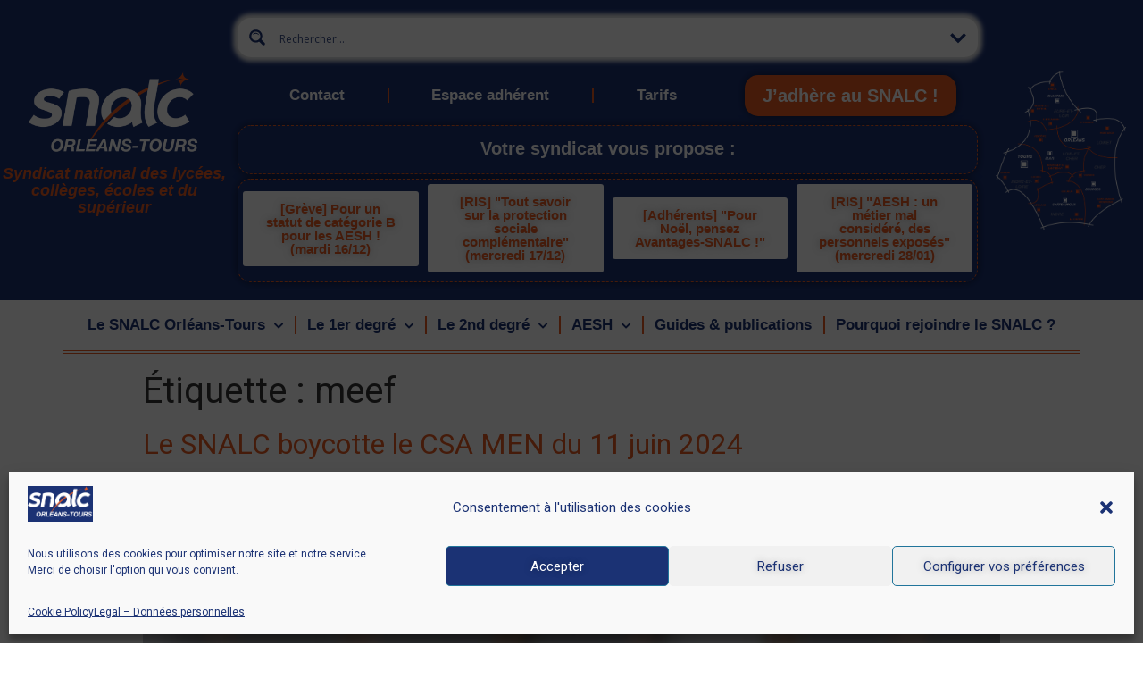

--- FILE ---
content_type: text/html; charset=UTF-8
request_url: https://snalc-orleanstours.fr/tag/meef/
body_size: 31498
content:
<!doctype html>
<html lang="fr-FR">
<head>
	<meta charset="UTF-8">
		<meta name="viewport" content="width=device-width, initial-scale=1">
	<link rel="profile" href="https://gmpg.org/xfn/11">
	<title>meef &#8211; SNALC Orléans-Tours &#8211; Bienvenue au Syndicat National des Lycées, Collèges, Écoles et du Supérieur</title>
<meta name='robots' content='max-image-preview:large' />
<link rel='dns-prefetch' href='//academiques.snalc.fr' />
<link rel='dns-prefetch' href='//fonts.googleapis.com' />
<link rel="alternate" type="application/rss+xml" title="SNALC Orléans-Tours - Bienvenue au Syndicat National des Lycées, Collèges, Écoles et du Supérieur &raquo; Flux" href="https://snalc-orleanstours.fr/feed/" />
<link rel="alternate" type="application/rss+xml" title="SNALC Orléans-Tours - Bienvenue au Syndicat National des Lycées, Collèges, Écoles et du Supérieur &raquo; Flux des commentaires" href="https://snalc-orleanstours.fr/comments/feed/" />
<link rel="alternate" type="application/rss+xml" title="SNALC Orléans-Tours - Bienvenue au Syndicat National des Lycées, Collèges, Écoles et du Supérieur &raquo; Flux de l’étiquette meef" href="https://snalc-orleanstours.fr/tag/meef/feed/" />
<script type="text/javascript">
/* <![CDATA[ */
window._wpemojiSettings = {"baseUrl":"https:\/\/s.w.org\/images\/core\/emoji\/15.0.3\/72x72\/","ext":".png","svgUrl":"https:\/\/s.w.org\/images\/core\/emoji\/15.0.3\/svg\/","svgExt":".svg","source":{"concatemoji":"https:\/\/snalc-orleanstours.fr\/wp-includes\/js\/wp-emoji-release.min.js?ver=6.6.2"}};
/*! This file is auto-generated */
!function(i,n){var o,s,e;function c(e){try{var t={supportTests:e,timestamp:(new Date).valueOf()};sessionStorage.setItem(o,JSON.stringify(t))}catch(e){}}function p(e,t,n){e.clearRect(0,0,e.canvas.width,e.canvas.height),e.fillText(t,0,0);var t=new Uint32Array(e.getImageData(0,0,e.canvas.width,e.canvas.height).data),r=(e.clearRect(0,0,e.canvas.width,e.canvas.height),e.fillText(n,0,0),new Uint32Array(e.getImageData(0,0,e.canvas.width,e.canvas.height).data));return t.every(function(e,t){return e===r[t]})}function u(e,t,n){switch(t){case"flag":return n(e,"\ud83c\udff3\ufe0f\u200d\u26a7\ufe0f","\ud83c\udff3\ufe0f\u200b\u26a7\ufe0f")?!1:!n(e,"\ud83c\uddfa\ud83c\uddf3","\ud83c\uddfa\u200b\ud83c\uddf3")&&!n(e,"\ud83c\udff4\udb40\udc67\udb40\udc62\udb40\udc65\udb40\udc6e\udb40\udc67\udb40\udc7f","\ud83c\udff4\u200b\udb40\udc67\u200b\udb40\udc62\u200b\udb40\udc65\u200b\udb40\udc6e\u200b\udb40\udc67\u200b\udb40\udc7f");case"emoji":return!n(e,"\ud83d\udc26\u200d\u2b1b","\ud83d\udc26\u200b\u2b1b")}return!1}function f(e,t,n){var r="undefined"!=typeof WorkerGlobalScope&&self instanceof WorkerGlobalScope?new OffscreenCanvas(300,150):i.createElement("canvas"),a=r.getContext("2d",{willReadFrequently:!0}),o=(a.textBaseline="top",a.font="600 32px Arial",{});return e.forEach(function(e){o[e]=t(a,e,n)}),o}function t(e){var t=i.createElement("script");t.src=e,t.defer=!0,i.head.appendChild(t)}"undefined"!=typeof Promise&&(o="wpEmojiSettingsSupports",s=["flag","emoji"],n.supports={everything:!0,everythingExceptFlag:!0},e=new Promise(function(e){i.addEventListener("DOMContentLoaded",e,{once:!0})}),new Promise(function(t){var n=function(){try{var e=JSON.parse(sessionStorage.getItem(o));if("object"==typeof e&&"number"==typeof e.timestamp&&(new Date).valueOf()<e.timestamp+604800&&"object"==typeof e.supportTests)return e.supportTests}catch(e){}return null}();if(!n){if("undefined"!=typeof Worker&&"undefined"!=typeof OffscreenCanvas&&"undefined"!=typeof URL&&URL.createObjectURL&&"undefined"!=typeof Blob)try{var e="postMessage("+f.toString()+"("+[JSON.stringify(s),u.toString(),p.toString()].join(",")+"));",r=new Blob([e],{type:"text/javascript"}),a=new Worker(URL.createObjectURL(r),{name:"wpTestEmojiSupports"});return void(a.onmessage=function(e){c(n=e.data),a.terminate(),t(n)})}catch(e){}c(n=f(s,u,p))}t(n)}).then(function(e){for(var t in e)n.supports[t]=e[t],n.supports.everything=n.supports.everything&&n.supports[t],"flag"!==t&&(n.supports.everythingExceptFlag=n.supports.everythingExceptFlag&&n.supports[t]);n.supports.everythingExceptFlag=n.supports.everythingExceptFlag&&!n.supports.flag,n.DOMReady=!1,n.readyCallback=function(){n.DOMReady=!0}}).then(function(){return e}).then(function(){var e;n.supports.everything||(n.readyCallback(),(e=n.source||{}).concatemoji?t(e.concatemoji):e.wpemoji&&e.twemoji&&(t(e.twemoji),t(e.wpemoji)))}))}((window,document),window._wpemojiSettings);
/* ]]> */
</script>
<link rel='stylesheet' id='snalc-ajax-search-pro-css' href='https://snalc-orleanstours.fr/wp-content/plugins/snalc-ajax-search-pro/css/snalc-ajax-search-pro.css?ver=6.6.2' type='text/css' media='all' />
<style id='wp-emoji-styles-inline-css' type='text/css'>

	img.wp-smiley, img.emoji {
		display: inline !important;
		border: none !important;
		box-shadow: none !important;
		height: 1em !important;
		width: 1em !important;
		margin: 0 0.07em !important;
		vertical-align: -0.1em !important;
		background: none !important;
		padding: 0 !important;
	}
</style>
<style id='classic-theme-styles-inline-css' type='text/css'>
/*! This file is auto-generated */
.wp-block-button__link{color:#fff;background-color:#32373c;border-radius:9999px;box-shadow:none;text-decoration:none;padding:calc(.667em + 2px) calc(1.333em + 2px);font-size:1.125em}.wp-block-file__button{background:#32373c;color:#fff;text-decoration:none}
</style>
<style id='global-styles-inline-css' type='text/css'>
:root{--wp--preset--aspect-ratio--square: 1;--wp--preset--aspect-ratio--4-3: 4/3;--wp--preset--aspect-ratio--3-4: 3/4;--wp--preset--aspect-ratio--3-2: 3/2;--wp--preset--aspect-ratio--2-3: 2/3;--wp--preset--aspect-ratio--16-9: 16/9;--wp--preset--aspect-ratio--9-16: 9/16;--wp--preset--color--black: #000000;--wp--preset--color--cyan-bluish-gray: #abb8c3;--wp--preset--color--white: #ffffff;--wp--preset--color--pale-pink: #f78da7;--wp--preset--color--vivid-red: #cf2e2e;--wp--preset--color--luminous-vivid-orange: #ff6900;--wp--preset--color--luminous-vivid-amber: #fcb900;--wp--preset--color--light-green-cyan: #7bdcb5;--wp--preset--color--vivid-green-cyan: #00d084;--wp--preset--color--pale-cyan-blue: #8ed1fc;--wp--preset--color--vivid-cyan-blue: #0693e3;--wp--preset--color--vivid-purple: #9b51e0;--wp--preset--gradient--vivid-cyan-blue-to-vivid-purple: linear-gradient(135deg,rgba(6,147,227,1) 0%,rgb(155,81,224) 100%);--wp--preset--gradient--light-green-cyan-to-vivid-green-cyan: linear-gradient(135deg,rgb(122,220,180) 0%,rgb(0,208,130) 100%);--wp--preset--gradient--luminous-vivid-amber-to-luminous-vivid-orange: linear-gradient(135deg,rgba(252,185,0,1) 0%,rgba(255,105,0,1) 100%);--wp--preset--gradient--luminous-vivid-orange-to-vivid-red: linear-gradient(135deg,rgba(255,105,0,1) 0%,rgb(207,46,46) 100%);--wp--preset--gradient--very-light-gray-to-cyan-bluish-gray: linear-gradient(135deg,rgb(238,238,238) 0%,rgb(169,184,195) 100%);--wp--preset--gradient--cool-to-warm-spectrum: linear-gradient(135deg,rgb(74,234,220) 0%,rgb(151,120,209) 20%,rgb(207,42,186) 40%,rgb(238,44,130) 60%,rgb(251,105,98) 80%,rgb(254,248,76) 100%);--wp--preset--gradient--blush-light-purple: linear-gradient(135deg,rgb(255,206,236) 0%,rgb(152,150,240) 100%);--wp--preset--gradient--blush-bordeaux: linear-gradient(135deg,rgb(254,205,165) 0%,rgb(254,45,45) 50%,rgb(107,0,62) 100%);--wp--preset--gradient--luminous-dusk: linear-gradient(135deg,rgb(255,203,112) 0%,rgb(199,81,192) 50%,rgb(65,88,208) 100%);--wp--preset--gradient--pale-ocean: linear-gradient(135deg,rgb(255,245,203) 0%,rgb(182,227,212) 50%,rgb(51,167,181) 100%);--wp--preset--gradient--electric-grass: linear-gradient(135deg,rgb(202,248,128) 0%,rgb(113,206,126) 100%);--wp--preset--gradient--midnight: linear-gradient(135deg,rgb(2,3,129) 0%,rgb(40,116,252) 100%);--wp--preset--font-size--small: 13px;--wp--preset--font-size--medium: 20px;--wp--preset--font-size--large: 36px;--wp--preset--font-size--x-large: 42px;--wp--preset--spacing--20: 0.44rem;--wp--preset--spacing--30: 0.67rem;--wp--preset--spacing--40: 1rem;--wp--preset--spacing--50: 1.5rem;--wp--preset--spacing--60: 2.25rem;--wp--preset--spacing--70: 3.38rem;--wp--preset--spacing--80: 5.06rem;--wp--preset--shadow--natural: 6px 6px 9px rgba(0, 0, 0, 0.2);--wp--preset--shadow--deep: 12px 12px 50px rgba(0, 0, 0, 0.4);--wp--preset--shadow--sharp: 6px 6px 0px rgba(0, 0, 0, 0.2);--wp--preset--shadow--outlined: 6px 6px 0px -3px rgba(255, 255, 255, 1), 6px 6px rgba(0, 0, 0, 1);--wp--preset--shadow--crisp: 6px 6px 0px rgba(0, 0, 0, 1);}:where(.is-layout-flex){gap: 0.5em;}:where(.is-layout-grid){gap: 0.5em;}body .is-layout-flex{display: flex;}.is-layout-flex{flex-wrap: wrap;align-items: center;}.is-layout-flex > :is(*, div){margin: 0;}body .is-layout-grid{display: grid;}.is-layout-grid > :is(*, div){margin: 0;}:where(.wp-block-columns.is-layout-flex){gap: 2em;}:where(.wp-block-columns.is-layout-grid){gap: 2em;}:where(.wp-block-post-template.is-layout-flex){gap: 1.25em;}:where(.wp-block-post-template.is-layout-grid){gap: 1.25em;}.has-black-color{color: var(--wp--preset--color--black) !important;}.has-cyan-bluish-gray-color{color: var(--wp--preset--color--cyan-bluish-gray) !important;}.has-white-color{color: var(--wp--preset--color--white) !important;}.has-pale-pink-color{color: var(--wp--preset--color--pale-pink) !important;}.has-vivid-red-color{color: var(--wp--preset--color--vivid-red) !important;}.has-luminous-vivid-orange-color{color: var(--wp--preset--color--luminous-vivid-orange) !important;}.has-luminous-vivid-amber-color{color: var(--wp--preset--color--luminous-vivid-amber) !important;}.has-light-green-cyan-color{color: var(--wp--preset--color--light-green-cyan) !important;}.has-vivid-green-cyan-color{color: var(--wp--preset--color--vivid-green-cyan) !important;}.has-pale-cyan-blue-color{color: var(--wp--preset--color--pale-cyan-blue) !important;}.has-vivid-cyan-blue-color{color: var(--wp--preset--color--vivid-cyan-blue) !important;}.has-vivid-purple-color{color: var(--wp--preset--color--vivid-purple) !important;}.has-black-background-color{background-color: var(--wp--preset--color--black) !important;}.has-cyan-bluish-gray-background-color{background-color: var(--wp--preset--color--cyan-bluish-gray) !important;}.has-white-background-color{background-color: var(--wp--preset--color--white) !important;}.has-pale-pink-background-color{background-color: var(--wp--preset--color--pale-pink) !important;}.has-vivid-red-background-color{background-color: var(--wp--preset--color--vivid-red) !important;}.has-luminous-vivid-orange-background-color{background-color: var(--wp--preset--color--luminous-vivid-orange) !important;}.has-luminous-vivid-amber-background-color{background-color: var(--wp--preset--color--luminous-vivid-amber) !important;}.has-light-green-cyan-background-color{background-color: var(--wp--preset--color--light-green-cyan) !important;}.has-vivid-green-cyan-background-color{background-color: var(--wp--preset--color--vivid-green-cyan) !important;}.has-pale-cyan-blue-background-color{background-color: var(--wp--preset--color--pale-cyan-blue) !important;}.has-vivid-cyan-blue-background-color{background-color: var(--wp--preset--color--vivid-cyan-blue) !important;}.has-vivid-purple-background-color{background-color: var(--wp--preset--color--vivid-purple) !important;}.has-black-border-color{border-color: var(--wp--preset--color--black) !important;}.has-cyan-bluish-gray-border-color{border-color: var(--wp--preset--color--cyan-bluish-gray) !important;}.has-white-border-color{border-color: var(--wp--preset--color--white) !important;}.has-pale-pink-border-color{border-color: var(--wp--preset--color--pale-pink) !important;}.has-vivid-red-border-color{border-color: var(--wp--preset--color--vivid-red) !important;}.has-luminous-vivid-orange-border-color{border-color: var(--wp--preset--color--luminous-vivid-orange) !important;}.has-luminous-vivid-amber-border-color{border-color: var(--wp--preset--color--luminous-vivid-amber) !important;}.has-light-green-cyan-border-color{border-color: var(--wp--preset--color--light-green-cyan) !important;}.has-vivid-green-cyan-border-color{border-color: var(--wp--preset--color--vivid-green-cyan) !important;}.has-pale-cyan-blue-border-color{border-color: var(--wp--preset--color--pale-cyan-blue) !important;}.has-vivid-cyan-blue-border-color{border-color: var(--wp--preset--color--vivid-cyan-blue) !important;}.has-vivid-purple-border-color{border-color: var(--wp--preset--color--vivid-purple) !important;}.has-vivid-cyan-blue-to-vivid-purple-gradient-background{background: var(--wp--preset--gradient--vivid-cyan-blue-to-vivid-purple) !important;}.has-light-green-cyan-to-vivid-green-cyan-gradient-background{background: var(--wp--preset--gradient--light-green-cyan-to-vivid-green-cyan) !important;}.has-luminous-vivid-amber-to-luminous-vivid-orange-gradient-background{background: var(--wp--preset--gradient--luminous-vivid-amber-to-luminous-vivid-orange) !important;}.has-luminous-vivid-orange-to-vivid-red-gradient-background{background: var(--wp--preset--gradient--luminous-vivid-orange-to-vivid-red) !important;}.has-very-light-gray-to-cyan-bluish-gray-gradient-background{background: var(--wp--preset--gradient--very-light-gray-to-cyan-bluish-gray) !important;}.has-cool-to-warm-spectrum-gradient-background{background: var(--wp--preset--gradient--cool-to-warm-spectrum) !important;}.has-blush-light-purple-gradient-background{background: var(--wp--preset--gradient--blush-light-purple) !important;}.has-blush-bordeaux-gradient-background{background: var(--wp--preset--gradient--blush-bordeaux) !important;}.has-luminous-dusk-gradient-background{background: var(--wp--preset--gradient--luminous-dusk) !important;}.has-pale-ocean-gradient-background{background: var(--wp--preset--gradient--pale-ocean) !important;}.has-electric-grass-gradient-background{background: var(--wp--preset--gradient--electric-grass) !important;}.has-midnight-gradient-background{background: var(--wp--preset--gradient--midnight) !important;}.has-small-font-size{font-size: var(--wp--preset--font-size--small) !important;}.has-medium-font-size{font-size: var(--wp--preset--font-size--medium) !important;}.has-large-font-size{font-size: var(--wp--preset--font-size--large) !important;}.has-x-large-font-size{font-size: var(--wp--preset--font-size--x-large) !important;}
:where(.wp-block-post-template.is-layout-flex){gap: 1.25em;}:where(.wp-block-post-template.is-layout-grid){gap: 1.25em;}
:where(.wp-block-columns.is-layout-flex){gap: 2em;}:where(.wp-block-columns.is-layout-grid){gap: 2em;}
:root :where(.wp-block-pullquote){font-size: 1.5em;line-height: 1.6;}
</style>
<link rel='stylesheet' id='survey-maker-css' href='https://snalc-orleanstours.fr/wp-content/plugins/survey-maker/public/css/survey-maker-public.css?ver=7.0.7' type='text/css' media='all' />
<link rel='stylesheet' id='cmplz-general-css' href='https://snalc-orleanstours.fr/wp-content/plugins/complianz-gdpr/assets/css/cookieblocker.min.css?ver=1730707240' type='text/css' media='all' />
<link rel='stylesheet' id='hello-elementor-css' href='https://snalc-orleanstours.fr/wp-content/themes/hello-elementor/style.min.css?ver=2.5.0' type='text/css' media='all' />
<link rel='stylesheet' id='hello-elementor-theme-style-css' href='https://snalc-orleanstours.fr/wp-content/themes/hello-elementor/theme.min.css?ver=2.5.0' type='text/css' media='all' />
<link rel='stylesheet' id='wpdreams-ajaxsearchpro-instances-css' href='https://academiques.snalc.fr/wp-content/uploads/asp_upload/style.instances-ho-is-po-no-co-au-ga-se.css?ver=tbH6ny' type='text/css' media='all' />
<link rel='stylesheet' id='elementor-icons-css' href='https://snalc-orleanstours.fr/wp-content/plugins/elementor/assets/lib/eicons/css/elementor-icons.min.css?ver=5.30.0' type='text/css' media='all' />
<link rel='stylesheet' id='elementor-frontend-css' href='https://snalc-orleanstours.fr/wp-content/plugins/elementor/assets/css/frontend-lite.min.css?ver=3.23.1' type='text/css' media='all' />
<style id='elementor-frontend-inline-css' type='text/css'>
.elementor-kit-3{--e-global-color-primary:#FFFFFF;--e-global-color-secondary:#9C9B9B;--e-global-color-text:#000000;--e-global-color-accent:#1B3274;--e-global-color-9b98a74:#E85B21;--e-global-color-1ff1e1a:#1B3274;--e-global-color-ec3090d:#000000B0;--e-global-typography-primary-font-family:"Arial";--e-global-typography-primary-font-weight:600;--e-global-typography-secondary-font-family:"Arial";--e-global-typography-secondary-font-weight:400;--e-global-typography-text-font-family:"Arial";--e-global-typography-text-font-weight:400;--e-global-typography-accent-font-family:"Arial";--e-global-typography-accent-font-weight:500;}.elementor-kit-3 a{color:var( --e-global-color-9b98a74 );}.elementor-kit-3 button,.elementor-kit-3 input[type="button"],.elementor-kit-3 input[type="submit"],.elementor-kit-3 .elementor-button{text-shadow:0px 0px 10px rgba(0,0,0,0.3);background-color:var( --e-global-color-1ff1e1a );}.elementor-kit-3 label{color:var( --e-global-color-1ff1e1a );}.elementor-kit-3 input:not([type="button"]):not([type="submit"]),.elementor-kit-3 textarea,.elementor-kit-3 .elementor-field-textual{color:var( --e-global-color-1ff1e1a );}.elementor-section.elementor-section-boxed > .elementor-container{max-width:1140px;}.e-con{--container-max-width:1140px;}.elementor-widget:not(:last-child){margin-block-end:20px;}.elementor-element{--widgets-spacing:20px 20px;}{}h1.entry-title{display:var(--page-title-display);}.elementor-kit-3 e-page-transition{background-color:#FFBC7D;}.site-header{padding-right:0px;padding-left:0px;}@media(max-width:1024px){.elementor-section.elementor-section-boxed > .elementor-container{max-width:1024px;}.e-con{--container-max-width:1024px;}}@media(max-width:767px){.elementor-section.elementor-section-boxed > .elementor-container{max-width:767px;}.e-con{--container-max-width:767px;}}
.elementor-widget-heading .elementor-heading-title{font-family:var( --e-global-typography-primary-font-family ), Sans-serif;font-weight:var( --e-global-typography-primary-font-weight );}.elementor-widget-image .widget-image-caption{font-family:var( --e-global-typography-text-font-family ), Sans-serif;font-weight:var( --e-global-typography-text-font-weight );}.elementor-widget-text-editor{font-family:var( --e-global-typography-text-font-family ), Sans-serif;font-weight:var( --e-global-typography-text-font-weight );}.elementor-widget-button .elementor-button{font-family:var( --e-global-typography-accent-font-family ), Sans-serif;font-weight:var( --e-global-typography-accent-font-weight );}.elementor-widget-divider .elementor-divider__text{font-family:var( --e-global-typography-secondary-font-family ), Sans-serif;font-weight:var( --e-global-typography-secondary-font-weight );}.elementor-widget-image-box .elementor-image-box-title{font-family:var( --e-global-typography-primary-font-family ), Sans-serif;font-weight:var( --e-global-typography-primary-font-weight );}.elementor-widget-image-box .elementor-image-box-description{font-family:var( --e-global-typography-text-font-family ), Sans-serif;font-weight:var( --e-global-typography-text-font-weight );}.elementor-widget-icon-box .elementor-icon-box-title, .elementor-widget-icon-box .elementor-icon-box-title a{font-family:var( --e-global-typography-primary-font-family ), Sans-serif;font-weight:var( --e-global-typography-primary-font-weight );}.elementor-widget-icon-box .elementor-icon-box-description{font-family:var( --e-global-typography-text-font-family ), Sans-serif;font-weight:var( --e-global-typography-text-font-weight );}.elementor-widget-star-rating .elementor-star-rating__title{font-family:var( --e-global-typography-text-font-family ), Sans-serif;font-weight:var( --e-global-typography-text-font-weight );}.elementor-widget-image-gallery .gallery-item .gallery-caption{font-family:var( --e-global-typography-accent-font-family ), Sans-serif;font-weight:var( --e-global-typography-accent-font-weight );}.elementor-widget-icon-list .elementor-icon-list-item > .elementor-icon-list-text, .elementor-widget-icon-list .elementor-icon-list-item > a{font-family:var( --e-global-typography-text-font-family ), Sans-serif;font-weight:var( --e-global-typography-text-font-weight );}.elementor-widget-counter .elementor-counter-number-wrapper{font-family:var( --e-global-typography-primary-font-family ), Sans-serif;font-weight:var( --e-global-typography-primary-font-weight );}.elementor-widget-counter .elementor-counter-title{font-family:var( --e-global-typography-secondary-font-family ), Sans-serif;font-weight:var( --e-global-typography-secondary-font-weight );}.elementor-widget-progress .elementor-title{font-family:var( --e-global-typography-text-font-family ), Sans-serif;font-weight:var( --e-global-typography-text-font-weight );}.elementor-widget-testimonial .elementor-testimonial-content{font-family:var( --e-global-typography-text-font-family ), Sans-serif;font-weight:var( --e-global-typography-text-font-weight );}.elementor-widget-testimonial .elementor-testimonial-name{font-family:var( --e-global-typography-primary-font-family ), Sans-serif;font-weight:var( --e-global-typography-primary-font-weight );}.elementor-widget-testimonial .elementor-testimonial-job{font-family:var( --e-global-typography-secondary-font-family ), Sans-serif;font-weight:var( --e-global-typography-secondary-font-weight );}.elementor-widget-tabs .elementor-tab-title{font-family:var( --e-global-typography-primary-font-family ), Sans-serif;font-weight:var( --e-global-typography-primary-font-weight );}.elementor-widget-tabs .elementor-tab-content{font-family:var( --e-global-typography-text-font-family ), Sans-serif;font-weight:var( --e-global-typography-text-font-weight );}.elementor-widget-accordion .elementor-accordion-title{font-family:var( --e-global-typography-primary-font-family ), Sans-serif;font-weight:var( --e-global-typography-primary-font-weight );}.elementor-widget-accordion .elementor-tab-content{font-family:var( --e-global-typography-text-font-family ), Sans-serif;font-weight:var( --e-global-typography-text-font-weight );}.elementor-widget-toggle .elementor-toggle-title{font-family:var( --e-global-typography-primary-font-family ), Sans-serif;font-weight:var( --e-global-typography-primary-font-weight );}.elementor-widget-toggle .elementor-tab-content{font-family:var( --e-global-typography-text-font-family ), Sans-serif;font-weight:var( --e-global-typography-text-font-weight );}.elementor-widget-alert .elementor-alert-title{font-family:var( --e-global-typography-primary-font-family ), Sans-serif;font-weight:var( --e-global-typography-primary-font-weight );}.elementor-widget-alert .elementor-alert-description{font-family:var( --e-global-typography-text-font-family ), Sans-serif;font-weight:var( --e-global-typography-text-font-weight );}.elementor-widget-eael-caldera-form .eael-contact-form-description{font-family:var( --e-global-typography-accent-font-family ), Sans-serif;font-weight:var( --e-global-typography-accent-font-weight );}.elementor-widget-eael-contact-form-7 .eael-contact-form-7 .eael-contact-form-7-title{font-family:var( --e-global-typography-accent-font-family ), Sans-serif;font-weight:var( --e-global-typography-accent-font-weight );}.elementor-widget-eael-contact-form-7 .eael-contact-form-7 .eael-contact-form-7-description{font-family:var( --e-global-typography-accent-font-family ), Sans-serif;font-weight:var( --e-global-typography-accent-font-weight );}.elementor-widget-eael-contact-form-7 .eael-contact-form-7 .wpcf7-form-control.wpcf7-text, .elementor-widget-eael-contact-form-7 .eael-contact-form-7 .wpcf7-form-control.wpcf7-quiz, .elementor-widget-eael-contact-form-7 .eael-contact-form-7 .wpcf7-form-control.wpcf7-quiz, .elementor-widget-eael-contact-form-7 .eael-contact-form-7 .wpcf7-form-control.wpcf7-textarea, .elementor-widget-eael-contact-form-7 .eael-contact-form-7 .wpcf7-form-control.wpcf7-select{font-family:var( --e-global-typography-accent-font-family ), Sans-serif;font-weight:var( --e-global-typography-accent-font-weight );}.elementor-widget-eael-contact-form-7 .eael-contact-form-7 .wpcf7-form label, .elementor-widget-eael-contact-form-7 .eael-contact-form-7 .wpcf7-form .wpcf7-quiz-label{font-family:var( --e-global-typography-accent-font-family ), Sans-serif;font-weight:var( --e-global-typography-accent-font-weight );}.elementor-widget-eael-contact-form-7 .eael-contact-form-7 .wpcf7-form-control::-webkit-input-placeholder{font-family:var( --e-global-typography-accent-font-family ), Sans-serif;font-weight:var( --e-global-typography-accent-font-weight );}.elementor-widget-eael-contact-form-7 .eael-contact-form-7 .wpcf7-form input[type="submit"]{font-family:var( --e-global-typography-accent-font-family ), Sans-serif;font-weight:var( --e-global-typography-accent-font-weight );}.elementor-widget-eael-contact-form-7 .eael-contact-form-7 .wpcf7-not-valid-tip{font-family:var( --e-global-typography-accent-font-family ), Sans-serif;font-weight:var( --e-global-typography-accent-font-weight );}.elementor-widget-eael-countdown .eael-countdown-digits::after{font-family:var( --e-global-typography-secondary-font-family ), Sans-serif;font-weight:var( --e-global-typography-secondary-font-weight );}.elementor-widget-eael-countdown .eael-countdown-digits{font-family:var( --e-global-typography-secondary-font-family ), Sans-serif;font-weight:var( --e-global-typography-secondary-font-weight );}.elementor-widget-eael-countdown .eael-countdown-label{font-family:var( --e-global-typography-secondary-font-family ), Sans-serif;font-weight:var( --e-global-typography-secondary-font-weight );}.elementor-widget-eael-countdown .eael-countdown-finish-message .expiry-title{font-family:var( --e-global-typography-secondary-font-family ), Sans-serif;font-weight:var( --e-global-typography-secondary-font-weight );}.eael-countdown-finish-text{font-family:var( --e-global-typography-secondary-font-family ), Sans-serif;font-weight:var( --e-global-typography-secondary-font-weight );}.elementor-widget-eael-creative-button .eael-creative-button .cretive-button-text, .elementor-widget-eael-creative-button .eael-creative-button--winona::after, .elementor-widget-eael-creative-button .eael-creative-button--rayen::before, .elementor-widget-eael-creative-button .eael-creative-button--tamaya::after, .elementor-widget-eael-creative-button .eael-creative-button--tamaya::before{font-family:var( --e-global-typography-primary-font-family ), Sans-serif;font-weight:var( --e-global-typography-primary-font-weight );}.elementor-widget-eael-facebook-feed .eael-facebook-feed-card .eael-facebook-feed-item .eael-facebook-feed-item-inner .eael-facebook-feed-item-header .eael-facebook-feed-item-user .eael-facebook-feed-username{font-family:var( --e-global-typography-secondary-font-family ), Sans-serif;font-weight:var( --e-global-typography-secondary-font-weight );}.elementor-widget-eael-facebook-feed .eael-facebook-feed-card .eael-facebook-feed-item .eael-facebook-feed-item-inner .eael-facebook-feed-item-header .eael-facebook-feed-post-time{font-family:var( --e-global-typography-secondary-font-family ), Sans-serif;font-weight:var( --e-global-typography-secondary-font-weight );}.elementor-widget-eael-facebook-feed .eael-facebook-feed-card .eael-facebook-feed-item .eael-facebook-feed-item-inner .eael-facebook-feed-item-content .eael-facebook-feed-message{font-family:var( --e-global-typography-secondary-font-family ), Sans-serif;font-weight:var( --e-global-typography-secondary-font-weight );}.elementor-widget-eael-facebook-feed .eael-facebook-feed-card .eael-facebook-feed-item .eael-facebook-feed-item-inner .eael-facebook-feed-preview-wrap .eael-facebook-feed-url-preview .eael-facebook-feed-url-host{font-family:var( --e-global-typography-secondary-font-family ), Sans-serif;font-weight:var( --e-global-typography-secondary-font-weight );}.elementor-widget-eael-facebook-feed .eael-facebook-feed-card .eael-facebook-feed-item .eael-facebook-feed-item-inner .eael-facebook-feed-preview-wrap .eael-facebook-feed-url-preview .eael-facebook-feed-url-title{font-family:var( --e-global-typography-primary-font-family ), Sans-serif;font-weight:var( --e-global-typography-primary-font-weight );}.elementor-widget-eael-facebook-feed .eael-facebook-feed-card .eael-facebook-feed-item .eael-facebook-feed-item-inner .eael-facebook-feed-preview-wrap .eael-facebook-feed-url-preview .eael-facebook-feed-url-description{font-family:var( --e-global-typography-secondary-font-family ), Sans-serif;font-weight:var( --e-global-typography-secondary-font-weight );}.elementor-widget-eael-facebook-feed .eael-facebook-feed-overlay .eael-facebook-feed-item .eael-facebook-feed-item-overlay, .elementor-widget-eael-facebook-feed .eael-facebook-feed-card .eael-facebook-feed-item .eael-facebook-feed-item-inner .eael-facebook-feed-item-footer{font-family:var( --e-global-typography-secondary-font-family ), Sans-serif;font-weight:var( --e-global-typography-secondary-font-weight );}.elementor-widget-eael-fancy-text .eael-fancy-text-prefix{font-family:var( --e-global-typography-primary-font-family ), Sans-serif;font-weight:var( --e-global-typography-primary-font-weight );}.elementor-widget-eael-fancy-text .eael-fancy-text-strings, .elementor-widget-eael-fancy-text .typed-cursor{font-family:var( --e-global-typography-primary-font-family ), Sans-serif;font-weight:var( --e-global-typography-primary-font-weight );}.elementor-widget-eael-fancy-text .eael-fancy-text-suffix{font-family:var( --e-global-typography-primary-font-family ), Sans-serif;font-weight:var( --e-global-typography-primary-font-weight );}.elementor-widget-eael-feature-list .eael-feature-list-content-box .eael-feature-list-title, .elementor-widget-eael-feature-list .eael-feature-list-content-box .eael-feature-list-title a{font-family:var( --e-global-typography-primary-font-family ), Sans-serif;font-weight:var( --e-global-typography-primary-font-weight );}.elementor-widget-eael-feature-list .eael-feature-list-content-box .eael-feature-list-content{font-family:var( --e-global-typography-text-font-family ), Sans-serif;font-weight:var( --e-global-typography-text-font-weight );}.elementor-widget-eael-filterable-gallery .fg-caption-head .fg-item-price{font-family:var( --e-global-typography-text-font-family ), Sans-serif;font-weight:var( --e-global-typography-text-font-weight );}.elementor-widget-eael-filterable-gallery .fg-caption-head .fg-item-ratings{font-family:var( --e-global-typography-text-font-family ), Sans-serif;font-weight:var( --e-global-typography-text-font-weight );}.elementor-widget-eael-filterable-gallery .fg-item-category span{font-family:var( --e-global-typography-text-font-family ), Sans-serif;font-weight:var( --e-global-typography-text-font-weight );}.elementor-widget-eael-filterable-gallery .fg-filter-trigger > span{font-family:var( --e-global-typography-text-font-family ), Sans-serif;font-weight:var( --e-global-typography-text-font-weight );}.elementor-widget-eael-filterable-gallery .fg-layout-3-filter-controls li.control{font-family:var( --e-global-typography-text-font-family ), Sans-serif;font-weight:var( --e-global-typography-text-font-weight );}.elementor-widget-eael-filterable-gallery .eael-gallery-load-more .eael-filterable-gallery-load-more-text{font-family:var( --e-global-typography-text-font-family ), Sans-serif;font-weight:var( --e-global-typography-text-font-weight );}.elementor-widget-eael-fluentform .eael-fluentform-description{font-family:var( --e-global-typography-accent-font-family ), Sans-serif;font-weight:var( --e-global-typography-accent-font-weight );}html body .elementor-widget-eael-gravity-form .eael-gravity-form .gform_wrapper .gform_title, html body .elementor-widget-eael-gravity-form .eael-gravity-form .eael-gravity-form-title{font-family:var( --e-global-typography-accent-font-family ), Sans-serif;font-weight:var( --e-global-typography-accent-font-weight );}html body .elementor-widget-eael-gravity-form .eael-gravity-form .gform_wrapper .gform_description, html body .elementor-widget-eael-gravity-form .eael-gravity-form .eael-gravity-form-description{font-family:var( --e-global-typography-accent-font-family ), Sans-serif;font-weight:var( --e-global-typography-accent-font-weight );}.elementor-widget-eael-gravity-form .eael-gravity-form .gf_progressbar_wrapper .gf_progressbar_title{font-family:var( --e-global-typography-accent-font-family ), Sans-serif;font-weight:var( --e-global-typography-accent-font-weight );}.elementor-widget-eael-gravity-form .eael-gravity-form .gf_progressbar_wrapper .gf_progressbar .gf_progressbar_percentage,
                .elementor-widget-eael-gravity-form .eael-gravity-form .gf_progressbar_wrapper .gf_progressbar .gf_progressbar_percentage span{font-family:var( --e-global-typography-accent-font-family ), Sans-serif;font-weight:var( --e-global-typography-accent-font-weight );}html body .elementor-widget-eael-gravity-form .eael-gravity-form .gfield.gsection .gsection_title{font-family:var( --e-global-typography-accent-font-family ), Sans-serif;font-weight:var( --e-global-typography-accent-font-weight );}html body .elementor-widget-eael-gravity-form .eael-gravity-form .ginput_container_fileupload input[type="file"]::file-selector-button, html body .elementor-widget-eael-gravity-form .eael-gravity-form .ginput_container_fileupload input[type="file"]::-webkit-file-upload-button, html body .elementor-widget-eael-gravity-form .eael-gravity-form .ginput_container_fileupload .button{font-family:var( --e-global-typography-accent-font-family ), Sans-serif;font-weight:var( --e-global-typography-accent-font-weight );}html body .elementor-widget-eael-gravity-form .eael-gravity-form .gform_footer input[type="submit"], html body .elementor-widget-eael-gravity-form .eael-gravity-form .gform_body .gform_page_footer input[type="submit"], html body .elementor-widget-eael-gravity-form .eael-gravity-form .gform_body input[type="submit"].gform-button{font-family:var( --e-global-typography-accent-font-family ), Sans-serif;font-weight:var( --e-global-typography-accent-font-weight );}html body .elementor-widget-eael-gravity-form .eael-gravity-form .gform_body .gform_page_footer input[type="button"]{font-family:var( --e-global-typography-accent-font-family ), Sans-serif;font-weight:var( --e-global-typography-accent-font-weight );}html body .elementor-widget-eael-gravity-form .eael-gravity-form .gform_confirmation_wrapper .gform_confirmation_message{font-family:var( --e-global-typography-accent-font-family ), Sans-serif;font-weight:var( --e-global-typography-accent-font-weight );}.elementor-widget-eael-nft-gallery .eael-nft-gallery-load-more .eael-nft-gallery-load-more-text{font-family:var( --e-global-typography-text-font-family ), Sans-serif;font-weight:var( --e-global-typography-text-font-weight );}.elementor-widget-eael-ninja .eael-ninja-form .eael-contact-form-description{font-family:var( --e-global-typography-accent-font-family ), Sans-serif;font-weight:var( --e-global-typography-accent-font-weight );}.elementor-widget-eael-ninja .eael-ninja-form .submit-container input[type="button"],.elementor-widget-eael-ninja .eael-ninja-form .submit-container input[type="submit"]{font-family:var( --e-global-typography-accent-font-family ), Sans-serif;font-weight:var( --e-global-typography-accent-font-weight );}.elementor-widget-eael-ninja .eael-ninja-form .nf-form-fields-required{font-family:var( --e-global-typography-accent-font-family ), Sans-serif;font-weight:var( --e-global-typography-accent-font-weight );}.elementor-widget-eael-post-grid .eael-meta-posted-on{font-family:var( --e-global-typography-text-font-family ), Sans-serif;font-weight:var( --e-global-typography-text-font-weight );}.elementor-widget-eael-post-grid .eael-entry-meta > span{font-family:var( --e-global-typography-text-font-family ), Sans-serif;font-weight:var( --e-global-typography-text-font-weight );}.elementor-widget-eael-post-grid .eael-entry-title, .elementor-widget-eael-post-grid .eael-entry-title a{font-family:var( --e-global-typography-primary-font-family ), Sans-serif;font-weight:var( --e-global-typography-primary-font-weight );}.elementor-widget-eael-post-grid .eael-grid-post-excerpt p{font-family:var( --e-global-typography-text-font-family ), Sans-serif;font-weight:var( --e-global-typography-text-font-weight );}.elementor-widget-eael-post-grid .post-meta-categories li, .elementor-widget-eael-post-grid .post-meta-categories li a{font-family:var( --e-global-typography-text-font-family ), Sans-serif;font-weight:var( --e-global-typography-text-font-weight );}.elementor-widget-eael-post-timeline .eael-timeline-post-title .eael-timeline-post-title-text{font-family:var( --e-global-typography-primary-font-family ), Sans-serif;font-weight:var( --e-global-typography-primary-font-weight );}.elementor-widget-eael-post-timeline .eael-timeline-post-excerpt p{font-family:var( --e-global-typography-text-font-family ), Sans-serif;font-weight:var( --e-global-typography-text-font-weight );}.elementor-widget-eael-progress-bar .eael-progressbar-title{font-family:var( --e-global-typography-primary-font-family ), Sans-serif;font-weight:var( --e-global-typography-primary-font-weight );}.elementor-widget-eael-progress-bar .eael-progressbar-line-fill.eael-has-inner-title{font-family:var( --e-global-typography-primary-font-family ), Sans-serif;font-weight:var( --e-global-typography-primary-font-weight );}.elementor-widget-eael-progress-bar .eael-progressbar-count-wrap{font-family:var( --e-global-typography-primary-font-family ), Sans-serif;font-weight:var( --e-global-typography-primary-font-weight );}.elementor-widget-eael-progress-bar .eael-progressbar-half-circle-after span{font-family:var( --e-global-typography-primary-font-family ), Sans-serif;font-weight:var( --e-global-typography-primary-font-weight );}.elementor-widget-eael-simple-menu .eael-simple-menu >li > a, .eael-simple-menu-container .eael-simple-menu-toggle-text{font-family:var( --e-global-typography-primary-font-family ), Sans-serif;font-weight:var( --e-global-typography-primary-font-weight );}.elementor-widget-eael-simple-menu .eael-simple-menu li ul li > a{font-family:var( --e-global-typography-primary-font-family ), Sans-serif;font-weight:var( --e-global-typography-primary-font-weight );}.elementor-widget-eael-twitter-feed .eael-twitter-feed-load-more .eael-twitter-feed-load-more-text{font-family:var( --e-global-typography-text-font-family ), Sans-serif;font-weight:var( --e-global-typography-text-font-weight );}.elementor-widget-eael-weform .eael-weform-container ul.wpuf-form .wpuf-submit input[type="submit"]{font-family:var( --e-global-typography-primary-font-family ), Sans-serif;font-weight:var( --e-global-typography-primary-font-weight );}.elementor-widget-eael-wpforms .eael-contact-form-description, .elementor-widget-eael-wpforms .wpforms-description{font-family:var( --e-global-typography-accent-font-family ), Sans-serif;font-weight:var( --e-global-typography-accent-font-weight );}.elementor-widget-eael-wpforms .eael-wpforms .wpforms-field label, .elementor-widget-eael-wpforms .eael-wpforms .wpforms-field legend{font-family:var( --e-global-typography-accent-font-family ), Sans-serif;font-weight:var( --e-global-typography-accent-font-weight );}.elementor-widget-eael-wpforms .eael-wpforms .wpforms-field input:not([type=radio]):not([type=checkbox]):not([type=submit]):not([type=button]):not([type=image]):not([type=file]), .elementor-widget-eael-wpforms .eael-wpforms .wpforms-field textarea, .elementor-widget-eael-wpforms .eael-wpforms .wpforms-field select{font-family:var( --e-global-typography-accent-font-family ), Sans-serif;font-weight:var( --e-global-typography-accent-font-weight );}.elementor-widget-eael-wpforms .eael-wpforms .wpforms-submit-container .wpforms-submit{font-family:var( --e-global-typography-accent-font-family ), Sans-serif;font-weight:var( --e-global-typography-accent-font-weight );}.elementor-widget-text-path{font-family:var( --e-global-typography-text-font-family ), Sans-serif;font-weight:var( --e-global-typography-text-font-weight );}.elementor-widget-theme-site-logo .widget-image-caption{font-family:var( --e-global-typography-text-font-family ), Sans-serif;font-weight:var( --e-global-typography-text-font-weight );}.elementor-widget-theme-site-title .elementor-heading-title{font-family:var( --e-global-typography-primary-font-family ), Sans-serif;font-weight:var( --e-global-typography-primary-font-weight );}.elementor-widget-theme-page-title .elementor-heading-title{font-family:var( --e-global-typography-primary-font-family ), Sans-serif;font-weight:var( --e-global-typography-primary-font-weight );}.elementor-widget-theme-post-title .elementor-heading-title{font-family:var( --e-global-typography-primary-font-family ), Sans-serif;font-weight:var( --e-global-typography-primary-font-weight );}.elementor-widget-theme-post-excerpt .elementor-widget-container{font-family:var( --e-global-typography-text-font-family ), Sans-serif;font-weight:var( --e-global-typography-text-font-weight );}.elementor-widget-theme-post-content{font-family:var( --e-global-typography-text-font-family ), Sans-serif;font-weight:var( --e-global-typography-text-font-weight );}.elementor-widget-theme-post-featured-image .widget-image-caption{font-family:var( --e-global-typography-text-font-family ), Sans-serif;font-weight:var( --e-global-typography-text-font-weight );}.elementor-widget-theme-archive-title .elementor-heading-title{font-family:var( --e-global-typography-primary-font-family ), Sans-serif;font-weight:var( --e-global-typography-primary-font-weight );}.elementor-widget-archive-posts .elementor-post__title, .elementor-widget-archive-posts .elementor-post__title a{font-family:var( --e-global-typography-primary-font-family ), Sans-serif;font-weight:var( --e-global-typography-primary-font-weight );}.elementor-widget-archive-posts .elementor-post__meta-data{font-family:var( --e-global-typography-secondary-font-family ), Sans-serif;font-weight:var( --e-global-typography-secondary-font-weight );}.elementor-widget-archive-posts .elementor-post__excerpt p{font-family:var( --e-global-typography-text-font-family ), Sans-serif;font-weight:var( --e-global-typography-text-font-weight );}.elementor-widget-archive-posts a.elementor-post__read-more{font-family:var( --e-global-typography-accent-font-family ), Sans-serif;font-weight:var( --e-global-typography-accent-font-weight );}.elementor-widget-archive-posts .elementor-post__card .elementor-post__badge{font-family:var( --e-global-typography-accent-font-family ), Sans-serif;font-weight:var( --e-global-typography-accent-font-weight );}.elementor-widget-archive-posts .elementor-pagination{font-family:var( --e-global-typography-secondary-font-family ), Sans-serif;font-weight:var( --e-global-typography-secondary-font-weight );}.elementor-widget-archive-posts .elementor-button{font-family:var( --e-global-typography-accent-font-family ), Sans-serif;font-weight:var( --e-global-typography-accent-font-weight );}.elementor-widget-archive-posts .e-load-more-message{font-family:var( --e-global-typography-secondary-font-family ), Sans-serif;font-weight:var( --e-global-typography-secondary-font-weight );}.elementor-widget-archive-posts .elementor-posts-nothing-found{font-family:var( --e-global-typography-text-font-family ), Sans-serif;font-weight:var( --e-global-typography-text-font-weight );}.elementor-widget-loop-grid .elementor-pagination{font-family:var( --e-global-typography-secondary-font-family ), Sans-serif;font-weight:var( --e-global-typography-secondary-font-weight );}.elementor-widget-loop-grid .elementor-button{font-family:var( --e-global-typography-accent-font-family ), Sans-serif;font-weight:var( --e-global-typography-accent-font-weight );}.elementor-widget-loop-grid .e-load-more-message{font-family:var( --e-global-typography-secondary-font-family ), Sans-serif;font-weight:var( --e-global-typography-secondary-font-weight );}.elementor-widget-posts .elementor-post__title, .elementor-widget-posts .elementor-post__title a{font-family:var( --e-global-typography-primary-font-family ), Sans-serif;font-weight:var( --e-global-typography-primary-font-weight );}.elementor-widget-posts .elementor-post__meta-data{font-family:var( --e-global-typography-secondary-font-family ), Sans-serif;font-weight:var( --e-global-typography-secondary-font-weight );}.elementor-widget-posts .elementor-post__excerpt p{font-family:var( --e-global-typography-text-font-family ), Sans-serif;font-weight:var( --e-global-typography-text-font-weight );}.elementor-widget-posts a.elementor-post__read-more{font-family:var( --e-global-typography-accent-font-family ), Sans-serif;font-weight:var( --e-global-typography-accent-font-weight );}.elementor-widget-posts .elementor-post__card .elementor-post__badge{font-family:var( --e-global-typography-accent-font-family ), Sans-serif;font-weight:var( --e-global-typography-accent-font-weight );}.elementor-widget-posts .elementor-pagination{font-family:var( --e-global-typography-secondary-font-family ), Sans-serif;font-weight:var( --e-global-typography-secondary-font-weight );}.elementor-widget-posts .elementor-button{font-family:var( --e-global-typography-accent-font-family ), Sans-serif;font-weight:var( --e-global-typography-accent-font-weight );}.elementor-widget-posts .e-load-more-message{font-family:var( --e-global-typography-secondary-font-family ), Sans-serif;font-weight:var( --e-global-typography-secondary-font-weight );}.elementor-widget-portfolio .elementor-portfolio-item__title{font-family:var( --e-global-typography-primary-font-family ), Sans-serif;font-weight:var( --e-global-typography-primary-font-weight );}.elementor-widget-portfolio .elementor-portfolio__filter{font-family:var( --e-global-typography-primary-font-family ), Sans-serif;font-weight:var( --e-global-typography-primary-font-weight );}.elementor-widget-gallery .elementor-gallery-item__title{font-family:var( --e-global-typography-primary-font-family ), Sans-serif;font-weight:var( --e-global-typography-primary-font-weight );}.elementor-widget-gallery .elementor-gallery-item__description{font-family:var( --e-global-typography-text-font-family ), Sans-serif;font-weight:var( --e-global-typography-text-font-weight );}.elementor-widget-gallery .elementor-gallery-title{font-family:var( --e-global-typography-primary-font-family ), Sans-serif;font-weight:var( --e-global-typography-primary-font-weight );}.elementor-widget-form .elementor-field-group > label{font-family:var( --e-global-typography-text-font-family ), Sans-serif;font-weight:var( --e-global-typography-text-font-weight );}.elementor-widget-form .elementor-field-type-html{font-family:var( --e-global-typography-text-font-family ), Sans-serif;font-weight:var( --e-global-typography-text-font-weight );}.elementor-widget-form .elementor-field-group .elementor-field, .elementor-widget-form .elementor-field-subgroup label{font-family:var( --e-global-typography-text-font-family ), Sans-serif;font-weight:var( --e-global-typography-text-font-weight );}.elementor-widget-form .elementor-button{font-family:var( --e-global-typography-accent-font-family ), Sans-serif;font-weight:var( --e-global-typography-accent-font-weight );}.elementor-widget-form .elementor-message{font-family:var( --e-global-typography-text-font-family ), Sans-serif;font-weight:var( --e-global-typography-text-font-weight );}.elementor-widget-form .e-form__indicators__indicator, .elementor-widget-form .e-form__indicators__indicator__label{font-family:var( --e-global-typography-accent-font-family ), Sans-serif;font-weight:var( --e-global-typography-accent-font-weight );}.elementor-widget-form .e-form__indicators__indicator__progress__meter{font-family:var( --e-global-typography-accent-font-family ), Sans-serif;font-weight:var( --e-global-typography-accent-font-weight );}.elementor-widget-login .elementor-form-fields-wrapper label{font-family:var( --e-global-typography-text-font-family ), Sans-serif;font-weight:var( --e-global-typography-text-font-weight );}.elementor-widget-login .elementor-field-group .elementor-field, .elementor-widget-login .elementor-field-subgroup label{font-family:var( --e-global-typography-text-font-family ), Sans-serif;font-weight:var( --e-global-typography-text-font-weight );}.elementor-widget-login .elementor-button{font-family:var( --e-global-typography-accent-font-family ), Sans-serif;font-weight:var( --e-global-typography-accent-font-weight );}.elementor-widget-login .elementor-widget-container .elementor-login__logged-in-message{font-family:var( --e-global-typography-text-font-family ), Sans-serif;font-weight:var( --e-global-typography-text-font-weight );}.elementor-widget-slides .elementor-slide-heading{font-family:var( --e-global-typography-primary-font-family ), Sans-serif;font-weight:var( --e-global-typography-primary-font-weight );}.elementor-widget-slides .elementor-slide-description{font-family:var( --e-global-typography-secondary-font-family ), Sans-serif;font-weight:var( --e-global-typography-secondary-font-weight );}.elementor-widget-slides .elementor-slide-button{font-family:var( --e-global-typography-accent-font-family ), Sans-serif;font-weight:var( --e-global-typography-accent-font-weight );}.elementor-widget-nav-menu .elementor-nav-menu .elementor-item{font-family:var( --e-global-typography-primary-font-family ), Sans-serif;font-weight:var( --e-global-typography-primary-font-weight );}.elementor-widget-nav-menu .elementor-nav-menu--dropdown .elementor-item, .elementor-widget-nav-menu .elementor-nav-menu--dropdown  .elementor-sub-item{font-family:var( --e-global-typography-accent-font-family ), Sans-serif;font-weight:var( --e-global-typography-accent-font-weight );}.elementor-widget-animated-headline .elementor-headline{font-family:var( --e-global-typography-primary-font-family ), Sans-serif;font-weight:var( --e-global-typography-primary-font-weight );}.elementor-widget-animated-headline .elementor-headline-dynamic-text{font-family:var( --e-global-typography-primary-font-family ), Sans-serif;font-weight:var( --e-global-typography-primary-font-weight );}.elementor-widget-hotspot .widget-image-caption{font-family:var( --e-global-typography-text-font-family ), Sans-serif;font-weight:var( --e-global-typography-text-font-weight );}.elementor-widget-hotspot .e-hotspot__label{font-family:var( --e-global-typography-primary-font-family ), Sans-serif;font-weight:var( --e-global-typography-primary-font-weight );}.elementor-widget-hotspot .e-hotspot__tooltip{font-family:var( --e-global-typography-secondary-font-family ), Sans-serif;font-weight:var( --e-global-typography-secondary-font-weight );}.elementor-widget-price-list .elementor-price-list-header{font-family:var( --e-global-typography-primary-font-family ), Sans-serif;font-weight:var( --e-global-typography-primary-font-weight );}.elementor-widget-price-list .elementor-price-list-price{font-family:var( --e-global-typography-primary-font-family ), Sans-serif;font-weight:var( --e-global-typography-primary-font-weight );}.elementor-widget-price-list .elementor-price-list-description{font-family:var( --e-global-typography-text-font-family ), Sans-serif;font-weight:var( --e-global-typography-text-font-weight );}.elementor-widget-price-table .elementor-price-table__heading{font-family:var( --e-global-typography-primary-font-family ), Sans-serif;font-weight:var( --e-global-typography-primary-font-weight );}.elementor-widget-price-table .elementor-price-table__subheading{font-family:var( --e-global-typography-secondary-font-family ), Sans-serif;font-weight:var( --e-global-typography-secondary-font-weight );}.elementor-widget-price-table .elementor-price-table .elementor-price-table__price{font-family:var( --e-global-typography-primary-font-family ), Sans-serif;font-weight:var( --e-global-typography-primary-font-weight );}.elementor-widget-price-table .elementor-price-table__original-price{font-family:var( --e-global-typography-primary-font-family ), Sans-serif;font-weight:var( --e-global-typography-primary-font-weight );}.elementor-widget-price-table .elementor-price-table__period{font-family:var( --e-global-typography-secondary-font-family ), Sans-serif;font-weight:var( --e-global-typography-secondary-font-weight );}.elementor-widget-price-table .elementor-price-table__features-list li{font-family:var( --e-global-typography-text-font-family ), Sans-serif;font-weight:var( --e-global-typography-text-font-weight );}.elementor-widget-price-table .elementor-price-table__button{font-family:var( --e-global-typography-accent-font-family ), Sans-serif;font-weight:var( --e-global-typography-accent-font-weight );}.elementor-widget-price-table .elementor-price-table__additional_info{font-family:var( --e-global-typography-text-font-family ), Sans-serif;font-weight:var( --e-global-typography-text-font-weight );}.elementor-widget-price-table .elementor-price-table__ribbon-inner{font-family:var( --e-global-typography-accent-font-family ), Sans-serif;font-weight:var( --e-global-typography-accent-font-weight );}.elementor-widget-flip-box .elementor-flip-box__front .elementor-flip-box__layer__title{font-family:var( --e-global-typography-primary-font-family ), Sans-serif;font-weight:var( --e-global-typography-primary-font-weight );}.elementor-widget-flip-box .elementor-flip-box__front .elementor-flip-box__layer__description{font-family:var( --e-global-typography-text-font-family ), Sans-serif;font-weight:var( --e-global-typography-text-font-weight );}.elementor-widget-flip-box .elementor-flip-box__back .elementor-flip-box__layer__title{font-family:var( --e-global-typography-primary-font-family ), Sans-serif;font-weight:var( --e-global-typography-primary-font-weight );}.elementor-widget-flip-box .elementor-flip-box__back .elementor-flip-box__layer__description{font-family:var( --e-global-typography-text-font-family ), Sans-serif;font-weight:var( --e-global-typography-text-font-weight );}.elementor-widget-flip-box .elementor-flip-box__button{font-family:var( --e-global-typography-accent-font-family ), Sans-serif;font-weight:var( --e-global-typography-accent-font-weight );}.elementor-widget-call-to-action .elementor-cta__title{font-family:var( --e-global-typography-primary-font-family ), Sans-serif;font-weight:var( --e-global-typography-primary-font-weight );}.elementor-widget-call-to-action .elementor-cta__description{font-family:var( --e-global-typography-text-font-family ), Sans-serif;font-weight:var( --e-global-typography-text-font-weight );}.elementor-widget-call-to-action .elementor-cta__button{font-family:var( --e-global-typography-accent-font-family ), Sans-serif;font-weight:var( --e-global-typography-accent-font-weight );}.elementor-widget-call-to-action .elementor-ribbon-inner{font-family:var( --e-global-typography-accent-font-family ), Sans-serif;font-weight:var( --e-global-typography-accent-font-weight );}.elementor-widget-media-carousel .elementor-carousel-image-overlay{font-family:var( --e-global-typography-accent-font-family ), Sans-serif;font-weight:var( --e-global-typography-accent-font-weight );}.elementor-widget-testimonial-carousel .elementor-testimonial__text{font-family:var( --e-global-typography-text-font-family ), Sans-serif;font-weight:var( --e-global-typography-text-font-weight );}.elementor-widget-testimonial-carousel .elementor-testimonial__name{font-family:var( --e-global-typography-primary-font-family ), Sans-serif;font-weight:var( --e-global-typography-primary-font-weight );}.elementor-widget-testimonial-carousel .elementor-testimonial__title{font-family:var( --e-global-typography-secondary-font-family ), Sans-serif;font-weight:var( --e-global-typography-secondary-font-weight );}.elementor-widget-reviews .elementor-testimonial__header, .elementor-widget-reviews .elementor-testimonial__name{font-family:var( --e-global-typography-primary-font-family ), Sans-serif;font-weight:var( --e-global-typography-primary-font-weight );}.elementor-widget-reviews .elementor-testimonial__text{font-family:var( --e-global-typography-text-font-family ), Sans-serif;font-weight:var( --e-global-typography-text-font-weight );}.elementor-widget-table-of-contents .elementor-toc__header, .elementor-widget-table-of-contents .elementor-toc__header-title{font-family:var( --e-global-typography-primary-font-family ), Sans-serif;font-weight:var( --e-global-typography-primary-font-weight );}.elementor-widget-table-of-contents .elementor-toc__list-item{font-family:var( --e-global-typography-text-font-family ), Sans-serif;font-weight:var( --e-global-typography-text-font-weight );}.elementor-widget-countdown .elementor-countdown-digits{font-family:var( --e-global-typography-text-font-family ), Sans-serif;font-weight:var( --e-global-typography-text-font-weight );}.elementor-widget-countdown .elementor-countdown-label{font-family:var( --e-global-typography-secondary-font-family ), Sans-serif;font-weight:var( --e-global-typography-secondary-font-weight );}.elementor-widget-countdown .elementor-countdown-expire--message{font-family:var( --e-global-typography-text-font-family ), Sans-serif;font-weight:var( --e-global-typography-text-font-weight );}.elementor-widget-search-form input[type="search"].elementor-search-form__input{font-family:var( --e-global-typography-text-font-family ), Sans-serif;font-weight:var( --e-global-typography-text-font-weight );}.elementor-widget-search-form .elementor-search-form__submit{font-family:var( --e-global-typography-text-font-family ), Sans-serif;font-weight:var( --e-global-typography-text-font-weight );}.elementor-widget-author-box .elementor-author-box__name{font-family:var( --e-global-typography-primary-font-family ), Sans-serif;font-weight:var( --e-global-typography-primary-font-weight );}.elementor-widget-author-box .elementor-author-box__bio{font-family:var( --e-global-typography-text-font-family ), Sans-serif;font-weight:var( --e-global-typography-text-font-weight );}.elementor-widget-author-box .elementor-author-box__button{font-family:var( --e-global-typography-accent-font-family ), Sans-serif;font-weight:var( --e-global-typography-accent-font-weight );}.elementor-widget-post-navigation span.post-navigation__prev--label, .elementor-widget-post-navigation span.post-navigation__next--label{font-family:var( --e-global-typography-secondary-font-family ), Sans-serif;font-weight:var( --e-global-typography-secondary-font-weight );}.elementor-widget-post-navigation span.post-navigation__prev--title, .elementor-widget-post-navigation span.post-navigation__next--title{font-family:var( --e-global-typography-secondary-font-family ), Sans-serif;font-weight:var( --e-global-typography-secondary-font-weight );}.elementor-widget-post-info .elementor-icon-list-item{font-family:var( --e-global-typography-text-font-family ), Sans-serif;font-weight:var( --e-global-typography-text-font-weight );}.elementor-widget-sitemap .elementor-sitemap-title{font-family:var( --e-global-typography-primary-font-family ), Sans-serif;font-weight:var( --e-global-typography-primary-font-weight );}.elementor-widget-sitemap .elementor-sitemap-item, .elementor-widget-sitemap span.elementor-sitemap-list, .elementor-widget-sitemap .elementor-sitemap-item a{font-family:var( --e-global-typography-text-font-family ), Sans-serif;font-weight:var( --e-global-typography-text-font-weight );}.elementor-widget-lottie .e-lottie__caption{font-family:var( --e-global-typography-text-font-family ), Sans-serif;font-weight:var( --e-global-typography-text-font-weight );}.elementor-widget-video-playlist .e-tab-title .e-tab-title-text{font-family:var( --e-global-typography-text-font-family ), Sans-serif;font-weight:var( --e-global-typography-text-font-weight );}.elementor-widget-video-playlist .e-tabs-items-wrapper .e-tab-title:where( .e-active, :hover ) .e-tab-title-text{font-family:var( --e-global-typography-text-font-family ), Sans-serif;font-weight:var( --e-global-typography-text-font-weight );}.elementor-widget-video-playlist .e-tabs-inner-tabs .e-inner-tabs-wrapper .e-inner-tab-title a{font-family:var( --e-global-typography-text-font-family ), Sans-serif;font-weight:var( --e-global-typography-text-font-weight );}.elementor-widget-video-playlist .e-tabs-inner-tabs .e-inner-tabs-content-wrapper .e-inner-tab-content .e-inner-tab-text{font-family:var( --e-global-typography-text-font-family ), Sans-serif;font-weight:var( --e-global-typography-text-font-weight );}.elementor-widget-video-playlist .e-tabs-inner-tabs .e-inner-tabs-content-wrapper .e-inner-tab-content button{font-family:var( --e-global-typography-accent-font-family ), Sans-serif;font-weight:var( --e-global-typography-accent-font-weight );}.elementor-widget-paypal-button .elementor-button{font-family:var( --e-global-typography-accent-font-family ), Sans-serif;font-weight:var( --e-global-typography-accent-font-weight );}.elementor-widget-paypal-button .elementor-message{font-family:var( --e-global-typography-text-font-family ), Sans-serif;font-weight:var( --e-global-typography-text-font-weight );}.elementor-widget-stripe-button .elementor-button{font-family:var( --e-global-typography-accent-font-family ), Sans-serif;font-weight:var( --e-global-typography-accent-font-weight );}.elementor-widget-stripe-button .elementor-message{font-family:var( --e-global-typography-text-font-family ), Sans-serif;font-weight:var( --e-global-typography-text-font-weight );}.elementor-widget-progress-tracker .current-progress-percentage{font-family:var( --e-global-typography-text-font-family ), Sans-serif;font-weight:var( --e-global-typography-text-font-weight );}
.elementor-88 .elementor-element.elementor-element-3f66415:not(.elementor-motion-effects-element-type-background), .elementor-88 .elementor-element.elementor-element-3f66415 > .elementor-motion-effects-container > .elementor-motion-effects-layer{background-color:var( --e-global-color-1ff1e1a );}.elementor-88 .elementor-element.elementor-element-3f66415{transition:background 0.3s, border 0.3s, border-radius 0.3s, box-shadow 0.3s;}.elementor-88 .elementor-element.elementor-element-3f66415 > .elementor-background-overlay{transition:background 0.3s, border-radius 0.3s, opacity 0.3s;}.elementor-bc-flex-widget .elementor-88 .elementor-element.elementor-element-97f4773.elementor-column .elementor-widget-wrap{align-items:center;}.elementor-88 .elementor-element.elementor-element-97f4773.elementor-column.elementor-element[data-element_type="column"] > .elementor-widget-wrap.elementor-element-populated{align-content:center;align-items:center;}.elementor-88 .elementor-element.elementor-element-97f4773.elementor-column > .elementor-widget-wrap{justify-content:center;}.elementor-88 .elementor-element.elementor-element-97f4773 > .elementor-widget-wrap > .elementor-widget:not(.elementor-widget__width-auto):not(.elementor-widget__width-initial):not(:last-child):not(.elementor-absolute){margin-bottom:0px;}.elementor-88 .elementor-element.elementor-element-97f4773 > .elementor-element-populated{padding:0px 0px 0px 0px;}.elementor-88 .elementor-element.elementor-element-61f4ef2{text-align:center;}.elementor-88 .elementor-element.elementor-element-61f4ef2 img{width:75%;}.elementor-88 .elementor-element.elementor-element-7fc3d06{text-align:center;color:var( --e-global-color-9b98a74 );font-family:"Helvetica Neue LT Pro", Sans-serif;font-size:18px;font-weight:600;line-height:19px;}.elementor-bc-flex-widget .elementor-88 .elementor-element.elementor-element-c092020.elementor-column .elementor-widget-wrap{align-items:center;}.elementor-88 .elementor-element.elementor-element-c092020.elementor-column.elementor-element[data-element_type="column"] > .elementor-widget-wrap.elementor-element-populated{align-content:center;align-items:center;}.elementor-88 .elementor-element.elementor-element-c092020.elementor-column > .elementor-widget-wrap{justify-content:center;}.elementor-88 .elementor-element.elementor-element-c092020 > .elementor-widget-wrap > .elementor-widget:not(.elementor-widget__width-auto):not(.elementor-widget__width-initial):not(:last-child):not(.elementor-absolute){margin-bottom:0px;}.elementor-88 .elementor-element.elementor-element-fd7113b > .elementor-widget-container{margin:10px 0px 10px 0px;}.elementor-88 .elementor-element.elementor-element-70a0bbe > .elementor-container > .elementor-column > .elementor-widget-wrap{align-content:center;align-items:center;}.elementor-88 .elementor-element.elementor-element-70a0bbe{margin-top:0px;margin-bottom:0px;}.elementor-88 .elementor-element.elementor-element-b182350.elementor-column > .elementor-widget-wrap{justify-content:center;}.elementor-88 .elementor-element.elementor-element-b182350 > .elementor-widget-wrap > .elementor-widget:not(.elementor-widget__width-auto):not(.elementor-widget__width-initial):not(:last-child):not(.elementor-absolute){margin-bottom:20px;}.elementor-88 .elementor-element.elementor-element-d6d2902 .elementor-nav-menu .elementor-item{font-family:"Helvetica Neue LT Pro", Sans-serif;font-size:17px;font-weight:600;}.elementor-88 .elementor-element.elementor-element-d6d2902 .elementor-nav-menu--main .elementor-item{color:var( --e-global-color-primary );fill:var( --e-global-color-primary );}.elementor-88 .elementor-element.elementor-element-d6d2902 .elementor-nav-menu--main .elementor-item:hover,
					.elementor-88 .elementor-element.elementor-element-d6d2902 .elementor-nav-menu--main .elementor-item.elementor-item-active,
					.elementor-88 .elementor-element.elementor-element-d6d2902 .elementor-nav-menu--main .elementor-item.highlighted,
					.elementor-88 .elementor-element.elementor-element-d6d2902 .elementor-nav-menu--main .elementor-item:focus{color:var( --e-global-color-9b98a74 );fill:var( --e-global-color-9b98a74 );}.elementor-88 .elementor-element.elementor-element-d6d2902{--e-nav-menu-divider-content:"";--e-nav-menu-divider-style:solid;--e-nav-menu-divider-color:var( --e-global-color-9b98a74 );}.elementor-88 .elementor-element.elementor-element-d6d2902 .elementor-nav-menu--dropdown .elementor-item, .elementor-88 .elementor-element.elementor-element-d6d2902 .elementor-nav-menu--dropdown  .elementor-sub-item{font-family:var( --e-global-typography-primary-font-family ), Sans-serif;font-weight:var( --e-global-typography-primary-font-weight );}.elementor-bc-flex-widget .elementor-88 .elementor-element.elementor-element-8b431dd.elementor-column .elementor-widget-wrap{align-items:center;}.elementor-88 .elementor-element.elementor-element-8b431dd.elementor-column.elementor-element[data-element_type="column"] > .elementor-widget-wrap.elementor-element-populated{align-content:center;align-items:center;}.elementor-88 .elementor-element.elementor-element-8b431dd.elementor-column > .elementor-widget-wrap{justify-content:center;}.elementor-88 .elementor-element.elementor-element-8b431dd > .elementor-widget-wrap > .elementor-widget:not(.elementor-widget__width-auto):not(.elementor-widget__width-initial):not(:last-child):not(.elementor-absolute){margin-bottom:0px;}.elementor-88 .elementor-element.elementor-element-3a6972c .elementor-nav-menu .elementor-item{font-family:"Helvetica Neue LT Pro", Sans-serif;font-size:20px;font-weight:600;}.elementor-88 .elementor-element.elementor-element-3a6972c .elementor-nav-menu--main .elementor-item{color:#FFFFFF;fill:#FFFFFF;}.elementor-88 .elementor-element.elementor-element-3a6972c .elementor-nav-menu--main .elementor-item:hover,
					.elementor-88 .elementor-element.elementor-element-3a6972c .elementor-nav-menu--main .elementor-item.elementor-item-active,
					.elementor-88 .elementor-element.elementor-element-3a6972c .elementor-nav-menu--main .elementor-item.highlighted,
					.elementor-88 .elementor-element.elementor-element-3a6972c .elementor-nav-menu--main .elementor-item:focus{color:var( --e-global-color-9b98a74 );}.elementor-88 .elementor-element.elementor-element-3a6972c .elementor-nav-menu--main:not(.e--pointer-framed) .elementor-item:before,
					.elementor-88 .elementor-element.elementor-element-3a6972c .elementor-nav-menu--main:not(.e--pointer-framed) .elementor-item:after{background-color:var( --e-global-color-primary );}.elementor-88 .elementor-element.elementor-element-3a6972c .e--pointer-framed .elementor-item:before,
					.elementor-88 .elementor-element.elementor-element-3a6972c .e--pointer-framed .elementor-item:after{border-color:var( --e-global-color-primary );}.elementor-88 .elementor-element.elementor-element-3a6972c .elementor-item:before{border-radius:15px;}.elementor-88 .elementor-element.elementor-element-3a6972c .e--animation-shutter-in-horizontal .elementor-item:before{border-radius:15px 15px 0 0;}.elementor-88 .elementor-element.elementor-element-3a6972c .e--animation-shutter-in-horizontal .elementor-item:after{border-radius:0 0 15px 15px;}.elementor-88 .elementor-element.elementor-element-3a6972c .e--animation-shutter-in-vertical .elementor-item:before{border-radius:0 15px 15px 0;}.elementor-88 .elementor-element.elementor-element-3a6972c .e--animation-shutter-in-vertical .elementor-item:after{border-radius:15px 0 0 15px;}.elementor-88 .elementor-element.elementor-element-3a6972c .elementor-nav-menu--dropdown{background-color:#E85B21;}.elementor-88 .elementor-element.elementor-element-3a6972c{width:auto;max-width:auto;align-self:center;}.elementor-88 .elementor-element.elementor-element-3a6972c > .elementor-widget-container{background-color:#E85B21;border-radius:15px 15px 15px 15px;box-shadow:0px 0px 10px 0px rgba(0,0,0,0.5);}.elementor-88 .elementor-element.elementor-element-f654552{border-style:dashed;border-width:1px 1px 1px 1px;border-color:var( --e-global-color-9b98a74 );box-shadow:0px 0px 10px 0px rgba(0,0,0,0.5);transition:background 0.3s, border 0.3s, border-radius 0.3s, box-shadow 0.3s;margin-top:0px;margin-bottom:5px;padding:0px 0px 0px 0px;}.elementor-88 .elementor-element.elementor-element-f654552, .elementor-88 .elementor-element.elementor-element-f654552 > .elementor-background-overlay{border-radius:15px 15px 15px 15px;}.elementor-88 .elementor-element.elementor-element-f654552 > .elementor-background-overlay{transition:background 0.3s, border-radius 0.3s, opacity 0.3s;}.elementor-bc-flex-widget .elementor-88 .elementor-element.elementor-element-185d3f9.elementor-column .elementor-widget-wrap{align-items:center;}.elementor-88 .elementor-element.elementor-element-185d3f9.elementor-column.elementor-element[data-element_type="column"] > .elementor-widget-wrap.elementor-element-populated{align-content:center;align-items:center;}.elementor-88 .elementor-element.elementor-element-185d3f9.elementor-column > .elementor-widget-wrap{justify-content:center;}.elementor-88 .elementor-element.elementor-element-185d3f9 > .elementor-widget-wrap > .elementor-widget:not(.elementor-widget__width-auto):not(.elementor-widget__width-initial):not(:last-child):not(.elementor-absolute){margin-bottom:0px;}.elementor-88 .elementor-element.elementor-element-185d3f9 > .elementor-element-populated{transition:background 0.3s, border 0.3s, border-radius 0.3s, box-shadow 0.3s;margin:5px 0px 0px 0px;--e-column-margin-right:0px;--e-column-margin-left:0px;}.elementor-88 .elementor-element.elementor-element-185d3f9 > .elementor-element-populated > .elementor-background-overlay{transition:background 0.3s, border-radius 0.3s, opacity 0.3s;}.elementor-88 .elementor-element.elementor-element-11845f1{color:var( --e-global-color-1ff1e1a );}.elementor-88 .elementor-element.elementor-element-11845f1 > .elementor-widget-container{margin:0px 0px 0px 0px;padding:0px 0px 0px 0px;}.elementor-88 .elementor-element.elementor-element-1fc9215 > .elementor-container > .elementor-column > .elementor-widget-wrap{align-content:center;align-items:center;}.elementor-88 .elementor-element.elementor-element-1fc9215{border-style:dashed;border-width:1px 1px 1px 1px;border-color:var( --e-global-color-9b98a74 );box-shadow:0px 0px 10px 0px rgba(0,0,0,0.5);transition:background 0.3s, border 0.3s, border-radius 0.3s, box-shadow 0.3s;margin-top:0px;margin-bottom:10px;padding:0px 0px 05px 0px;}.elementor-88 .elementor-element.elementor-element-1fc9215, .elementor-88 .elementor-element.elementor-element-1fc9215 > .elementor-background-overlay{border-radius:15px 15px 15px 15px;}.elementor-88 .elementor-element.elementor-element-1fc9215 > .elementor-background-overlay{transition:background 0.3s, border-radius 0.3s, opacity 0.3s;}.elementor-88 .elementor-element.elementor-element-de3bdcd .elementor-button{font-family:var( --e-global-typography-primary-font-family ), Sans-serif;font-weight:var( --e-global-typography-primary-font-weight );fill:var( --e-global-color-9b98a74 );color:var( --e-global-color-9b98a74 );background-color:var( --e-global-color-primary );}.elementor-88 .elementor-element.elementor-element-de3bdcd .elementor-button:hover, .elementor-88 .elementor-element.elementor-element-de3bdcd .elementor-button:focus{color:var( --e-global-color-1ff1e1a );}.elementor-88 .elementor-element.elementor-element-de3bdcd .elementor-button:hover svg, .elementor-88 .elementor-element.elementor-element-de3bdcd .elementor-button:focus svg{fill:var( --e-global-color-1ff1e1a );}.elementor-88 .elementor-element.elementor-element-51a6df0 .elementor-button{font-family:var( --e-global-typography-primary-font-family ), Sans-serif;font-weight:var( --e-global-typography-primary-font-weight );fill:var( --e-global-color-9b98a74 );color:var( --e-global-color-9b98a74 );background-color:var( --e-global-color-primary );}.elementor-88 .elementor-element.elementor-element-51a6df0 .elementor-button:hover, .elementor-88 .elementor-element.elementor-element-51a6df0 .elementor-button:focus{color:var( --e-global-color-1ff1e1a );}.elementor-88 .elementor-element.elementor-element-51a6df0 .elementor-button:hover svg, .elementor-88 .elementor-element.elementor-element-51a6df0 .elementor-button:focus svg{fill:var( --e-global-color-1ff1e1a );}.elementor-88 .elementor-element.elementor-element-1ae382b .elementor-button{font-family:var( --e-global-typography-primary-font-family ), Sans-serif;font-weight:var( --e-global-typography-primary-font-weight );fill:var( --e-global-color-9b98a74 );color:var( --e-global-color-9b98a74 );background-color:var( --e-global-color-primary );}.elementor-88 .elementor-element.elementor-element-1ae382b .elementor-button:hover, .elementor-88 .elementor-element.elementor-element-1ae382b .elementor-button:focus{color:var( --e-global-color-1ff1e1a );}.elementor-88 .elementor-element.elementor-element-1ae382b .elementor-button:hover svg, .elementor-88 .elementor-element.elementor-element-1ae382b .elementor-button:focus svg{fill:var( --e-global-color-1ff1e1a );}.elementor-88 .elementor-element.elementor-element-02306ed .elementor-button{font-family:var( --e-global-typography-primary-font-family ), Sans-serif;font-weight:var( --e-global-typography-primary-font-weight );fill:var( --e-global-color-9b98a74 );color:var( --e-global-color-9b98a74 );background-color:var( --e-global-color-primary );}.elementor-88 .elementor-element.elementor-element-02306ed .elementor-button:hover, .elementor-88 .elementor-element.elementor-element-02306ed .elementor-button:focus{color:var( --e-global-color-1ff1e1a );}.elementor-88 .elementor-element.elementor-element-02306ed .elementor-button:hover svg, .elementor-88 .elementor-element.elementor-element-02306ed .elementor-button:focus svg{fill:var( --e-global-color-1ff1e1a );}.elementor-bc-flex-widget .elementor-88 .elementor-element.elementor-element-8c26a07.elementor-column .elementor-widget-wrap{align-items:center;}.elementor-88 .elementor-element.elementor-element-8c26a07.elementor-column.elementor-element[data-element_type="column"] > .elementor-widget-wrap.elementor-element-populated{align-content:center;align-items:center;}.elementor-88 .elementor-element.elementor-element-8c26a07.elementor-column > .elementor-widget-wrap{justify-content:center;}.elementor-88 .elementor-element.elementor-element-8c26a07 > .elementor-widget-wrap > .elementor-widget:not(.elementor-widget__width-auto):not(.elementor-widget__width-initial):not(:last-child):not(.elementor-absolute){margin-bottom:0px;}.elementor-88 .elementor-element.elementor-element-5511814{text-align:center;}.elementor-88 .elementor-element.elementor-element-566095b{transition:background 0.3s, border 0.3s, border-radius 0.3s, box-shadow 0.3s;}.elementor-88 .elementor-element.elementor-element-566095b > .elementor-background-overlay{transition:background 0.3s, border-radius 0.3s, opacity 0.3s;}.elementor-88 .elementor-element.elementor-element-80993c6 > .elementor-widget-wrap > .elementor-widget:not(.elementor-widget__width-auto):not(.elementor-widget__width-initial):not(:last-child):not(.elementor-absolute){margin-bottom:0px;}.elementor-88 .elementor-element.elementor-element-80993c6 > .elementor-element-populated{margin:5px 0px 5px 0px;--e-column-margin-right:0px;--e-column-margin-left:0px;}.elementor-88 .elementor-element.elementor-element-1af09ee .elementor-nav-menu .elementor-item{font-family:"Helvetica Neue LT Pro", Sans-serif;font-size:17px;font-weight:600;}.elementor-88 .elementor-element.elementor-element-1af09ee .elementor-nav-menu--main .elementor-item{color:var( --e-global-color-1ff1e1a );fill:var( --e-global-color-1ff1e1a );padding-left:0px;padding-right:0px;}.elementor-88 .elementor-element.elementor-element-1af09ee .elementor-nav-menu--main .elementor-item:hover,
					.elementor-88 .elementor-element.elementor-element-1af09ee .elementor-nav-menu--main .elementor-item.elementor-item-active,
					.elementor-88 .elementor-element.elementor-element-1af09ee .elementor-nav-menu--main .elementor-item.highlighted,
					.elementor-88 .elementor-element.elementor-element-1af09ee .elementor-nav-menu--main .elementor-item:focus{color:var( --e-global-color-9b98a74 );fill:var( --e-global-color-9b98a74 );}.elementor-88 .elementor-element.elementor-element-1af09ee{--e-nav-menu-divider-content:"";--e-nav-menu-divider-style:solid;--e-nav-menu-divider-width:2px;--e-nav-menu-divider-height:20px;--e-nav-menu-divider-color:var( --e-global-color-9b98a74 );--e-nav-menu-horizontal-menu-item-margin:calc( 25px / 2 );}.elementor-88 .elementor-element.elementor-element-1af09ee .elementor-nav-menu--main:not(.elementor-nav-menu--layout-horizontal) .elementor-nav-menu > li:not(:last-child){margin-bottom:25px;}.elementor-88 .elementor-element.elementor-element-1af09ee .elementor-nav-menu--dropdown a, .elementor-88 .elementor-element.elementor-element-1af09ee .elementor-menu-toggle{color:var( --e-global-color-1ff1e1a );}.elementor-88 .elementor-element.elementor-element-1af09ee .elementor-nav-menu--dropdown{background-color:var( --e-global-color-primary );border-style:solid;border-width:2px 2px 2px 2px;border-color:var( --e-global-color-1ff1e1a );border-radius:5px 5px 5px 5px;}.elementor-88 .elementor-element.elementor-element-1af09ee .elementor-nav-menu--dropdown a:hover,
					.elementor-88 .elementor-element.elementor-element-1af09ee .elementor-nav-menu--dropdown a.elementor-item-active,
					.elementor-88 .elementor-element.elementor-element-1af09ee .elementor-nav-menu--dropdown a.highlighted,
					.elementor-88 .elementor-element.elementor-element-1af09ee .elementor-menu-toggle:hover{color:var( --e-global-color-9b98a74 );}.elementor-88 .elementor-element.elementor-element-1af09ee .elementor-nav-menu--dropdown a:hover,
					.elementor-88 .elementor-element.elementor-element-1af09ee .elementor-nav-menu--dropdown a.elementor-item-active,
					.elementor-88 .elementor-element.elementor-element-1af09ee .elementor-nav-menu--dropdown a.highlighted{background-color:var( --e-global-color-primary );}.elementor-88 .elementor-element.elementor-element-1af09ee .elementor-nav-menu--dropdown li:first-child a{border-top-left-radius:5px;border-top-right-radius:5px;}.elementor-88 .elementor-element.elementor-element-1af09ee .elementor-nav-menu--dropdown li:last-child a{border-bottom-right-radius:5px;border-bottom-left-radius:5px;}.elementor-88 .elementor-element.elementor-element-1af09ee .elementor-nav-menu--main .elementor-nav-menu--dropdown, .elementor-88 .elementor-element.elementor-element-1af09ee .elementor-nav-menu__container.elementor-nav-menu--dropdown{box-shadow:0px 0px 10px 0px rgba(0,0,0,0.5);}.elementor-88 .elementor-element.elementor-element-1af09ee .elementor-nav-menu--dropdown a{padding-left:10px;padding-right:10px;padding-top:10px;padding-bottom:10px;}.elementor-88 .elementor-element.elementor-element-1af09ee .elementor-nav-menu--dropdown li:not(:last-child){border-style:dashed;border-color:#1B3274;border-bottom-width:1px;}.elementor-88 .elementor-element.elementor-element-9b82729{--divider-border-style:double;--divider-color:var( --e-global-color-9b98a74 );--divider-border-width:4px;}.elementor-88 .elementor-element.elementor-element-9b82729 .elementor-divider-separator{width:100%;margin:0 auto;margin-center:0;}.elementor-88 .elementor-element.elementor-element-9b82729 .elementor-divider{text-align:center;padding-block-start:5px;padding-block-end:5px;}@media(max-width:1024px){.elementor-88 .elementor-element.elementor-element-3a6972c{width:initial;max-width:initial;align-self:center;}}@media(min-width:768px){.elementor-88 .elementor-element.elementor-element-97f4773{width:20%;}.elementor-88 .elementor-element.elementor-element-c092020{width:66.333%;}.elementor-88 .elementor-element.elementor-element-b182350{width:66.333%;}.elementor-88 .elementor-element.elementor-element-8b431dd{width:33%;}.elementor-88 .elementor-element.elementor-element-8c26a07{width:13%;}}@media(max-width:767px){.elementor-88 .elementor-element.elementor-element-c092020 > .elementor-element-populated{margin:-15px 0px -15px 0px;--e-column-margin-right:0px;--e-column-margin-left:0px;}.elementor-88 .elementor-element.elementor-element-3a6972c{width:initial;max-width:initial;align-self:center;}.elementor-88 .elementor-element.elementor-element-5511814 img{width:50%;}}/* Start Custom Fonts CSS */@font-face {
	font-family: 'Helvetica Neue LT Pro';
	font-style: normal;
	font-weight: normal;
	font-display: auto;
	src: url('https://academiques.snalc.fr/normandie/wp-content/uploads/sites/12/2021/10/HelveticaNeueLTPro-Roman.ttf') format('truetype');
}
@font-face {
	font-family: 'Helvetica Neue LT Pro';
	font-style: italic;
	font-weight: normal;
	font-display: auto;
	src: url('https://academiques.snalc.fr/normandie/wp-content/uploads/sites/12/2021/10/HelveticaNeueLTPro-It.ttf') format('truetype');
}
@font-face {
	font-family: 'Helvetica Neue LT Pro';
	font-style: oblique;
	font-weight: normal;
	font-display: auto;
	src: url('https://academiques.snalc.fr/normandie/wp-content/uploads/sites/12/2021/10/HelveticaNeueLTPro-CnO.ttf') format('truetype');
}
@font-face {
	font-family: 'Helvetica Neue LT Pro';
	font-style: normal;
	font-weight: bold;
	font-display: auto;
	src: url('https://academiques.snalc.fr/normandie/wp-content/uploads/sites/12/2021/10/HelveticaNeueLTPro-Bd.ttf') format('truetype');
}
@font-face {
	font-family: 'Helvetica Neue LT Pro';
	font-style: italic;
	font-weight: bold;
	font-display: auto;
	src: url('https://academiques.snalc.fr/normandie/wp-content/uploads/sites/12/2021/10/HelveticaNeueLTPro-BdIt.ttf') format('truetype');
}
@font-face {
	font-family: 'Helvetica Neue LT Pro';
	font-style: oblique;
	font-weight: bold;
	font-display: auto;
	src: url('https://academiques.snalc.fr/normandie/wp-content/uploads/sites/12/2021/10/HelveticaNeueLTPro-BdCnO.ttf') format('truetype');
}
/* End Custom Fonts CSS */
.elementor-90 .elementor-element.elementor-element-17e5ddeb > .elementor-container{min-height:0px;}.elementor-90 .elementor-element.elementor-element-17e5ddeb > .elementor-container > .elementor-column > .elementor-widget-wrap{align-content:center;align-items:center;}.elementor-90 .elementor-element.elementor-element-17e5ddeb:not(.elementor-motion-effects-element-type-background), .elementor-90 .elementor-element.elementor-element-17e5ddeb > .elementor-motion-effects-container > .elementor-motion-effects-layer{background-color:var( --e-global-color-1ff1e1a );}.elementor-90 .elementor-element.elementor-element-17e5ddeb > .elementor-background-overlay{opacity:0.6;transition:background 0.3s, border-radius 0.3s, opacity 0.3s;}.elementor-90 .elementor-element.elementor-element-17e5ddeb{transition:background 0.3s, border 0.3s, border-radius 0.3s, box-shadow 0.3s;}.elementor-90 .elementor-element.elementor-element-17e5ddeb a:hover{color:var( --e-global-color-primary );}.elementor-90 .elementor-element.elementor-element-50f9d660 > .elementor-widget-wrap > .elementor-widget:not(.elementor-widget__width-auto):not(.elementor-widget__width-initial):not(:last-child):not(.elementor-absolute){margin-bottom:10px;}.elementor-90 .elementor-element.elementor-element-3a80071a{text-align:center;}.elementor-90 .elementor-element.elementor-element-3a80071a .elementor-heading-title{color:var( --e-global-color-9b98a74 );font-size:13px;font-weight:600;}.elementor-90 .elementor-element.elementor-element-6a47fd9c{color:var( --e-global-color-primary );font-size:14px;font-weight:400;line-height:1.2em;}.elementor-90 .elementor-element.elementor-element-4a66543e > .elementor-widget-wrap > .elementor-widget:not(.elementor-widget__width-auto):not(.elementor-widget__width-initial):not(:last-child):not(.elementor-absolute){margin-bottom:10px;}.elementor-90 .elementor-element.elementor-element-4a66543e > .elementor-element-populated{transition:background 0.3s, border 0.3s, border-radius 0.3s, box-shadow 0.3s;}.elementor-90 .elementor-element.elementor-element-4a66543e > .elementor-element-populated > .elementor-background-overlay{transition:background 0.3s, border-radius 0.3s, opacity 0.3s;}.elementor-90 .elementor-element.elementor-element-77031a72{--grid-template-columns:repeat(0, auto);--icon-size:18px;--grid-column-gap:5px;--grid-row-gap:0px;}.elementor-90 .elementor-element.elementor-element-77031a72 .elementor-widget-container{text-align:center;}.elementor-90 .elementor-element.elementor-element-79f57260{text-align:center;}.elementor-90 .elementor-element.elementor-element-79f57260 .elementor-heading-title{color:var( --e-global-color-9b98a74 );font-size:13px;font-weight:600;}.elementor-90 .elementor-element.elementor-element-2f773f56{text-align:center;}.elementor-90 .elementor-element.elementor-element-2f773f56 .elementor-heading-title{color:var( --e-global-color-9b98a74 );font-size:13px;font-weight:600;}.elementor-90 .elementor-element.elementor-element-65969c69{text-align:center;}.elementor-90 .elementor-element.elementor-element-65969c69 .elementor-heading-title{color:var( --e-global-color-9b98a74 );font-size:13px;font-weight:600;}.elementor-90:not(.elementor-motion-effects-element-type-background), .elementor-90 > .elementor-motion-effects-container > .elementor-motion-effects-layer{background-color:var( --e-global-color-1ff1e1a );}@media(min-width:768px){.elementor-90 .elementor-element.elementor-element-50f9d660{width:50.011%;}.elementor-90 .elementor-element.elementor-element-4a66543e{width:49.945%;}.elementor-90 .elementor-element.elementor-element-4953c2d9{width:37.387%;}.elementor-90 .elementor-element.elementor-element-67ec72ce{width:17.613%;}.elementor-90 .elementor-element.elementor-element-7c5cc944{width:44.585%;}}@media(max-width:1024px){.elementor-90 .elementor-element.elementor-element-17e5ddeb{padding:30px 20px 30px 20px;}}@media(max-width:767px){.elementor-90 .elementor-element.elementor-element-17e5ddeb{padding:30px 20px 30px 20px;}.elementor-90 .elementor-element.elementor-element-50f9d660 > .elementor-element-populated{padding:0px 0px 0px 0px;}}
</style>
<link rel='stylesheet' id='swiper-css' href='https://snalc-orleanstours.fr/wp-content/plugins/elementor/assets/lib/swiper/v8/css/swiper.min.css?ver=8.4.5' type='text/css' media='all' />
<link rel='stylesheet' id='elementor-pro-css' href='https://snalc-orleanstours.fr/wp-content/plugins/elementor-pro/assets/css/frontend-lite.min.css?ver=3.23.0' type='text/css' media='all' />
<link rel='stylesheet' id='font-awesome-5-all-css' href='https://snalc-orleanstours.fr/wp-content/plugins/elementor/assets/lib/font-awesome/css/all.min.css?ver=3.23.1' type='text/css' media='all' />
<link rel='stylesheet' id='font-awesome-4-shim-css' href='https://snalc-orleanstours.fr/wp-content/plugins/elementor/assets/lib/font-awesome/css/v4-shims.min.css?ver=3.23.1' type='text/css' media='all' />
<link rel='stylesheet' id='survey-maker-admin-css' href='https://snalc-orleanstours.fr/wp-content/plugins/survey-maker/admin/css/admin.css?ver=7.0.7' type='text/css' media='all' />
<link rel='stylesheet' id='survey-maker-dropdown-css' href='https://snalc-orleanstours.fr/wp-content/plugins/survey-maker/public/css/dropdown.min.css?ver=7.0.7' type='text/css' media='all' />
<link rel='stylesheet' id='mm-compiled-options-mobmenu-css' href='https://snalc-orleanstours.fr/wp-content/uploads/sites/12/dynamic-mobmenu.css?ver=2.8.5-489' type='text/css' media='all' />
<link rel='stylesheet' id='mm-google-webfont-roboto-css' href='//fonts.googleapis.com/css?family=Roboto%3Ainherit%2C400&#038;subset=latin%2Clatin-ext&#038;ver=6.6.2' type='text/css' media='all' />
<link rel='stylesheet' id='hello-elementor-child-style-css' href='https://snalc-orleanstours.fr/wp-content/themes/hello-theme-child-master/style.css?ver=1.0.0' type='text/css' media='all' />
<link rel='stylesheet' id='eael-general-css' href='https://snalc-orleanstours.fr/wp-content/plugins/essential-addons-for-elementor-lite/assets/front-end/css/view/general.min.css?ver=5.9.27' type='text/css' media='all' />
<link rel='stylesheet' id='cssmobmenu-icons-css' href='https://snalc-orleanstours.fr/wp-content/plugins/mobile-menu/includes/css/mobmenu-icons.css?ver=6.6.2' type='text/css' media='all' />
<link rel='stylesheet' id='cssmobmenu-css' href='https://snalc-orleanstours.fr/wp-content/plugins/mobile-menu/includes/css/mobmenu.css?ver=2.8.5' type='text/css' media='all' />
<link rel='stylesheet' id='elementor-icons-shared-0-css' href='https://snalc-orleanstours.fr/wp-content/plugins/elementor/assets/lib/font-awesome/css/fontawesome.min.css?ver=5.15.3' type='text/css' media='all' />
<link rel='stylesheet' id='elementor-icons-fa-solid-css' href='https://snalc-orleanstours.fr/wp-content/plugins/elementor/assets/lib/font-awesome/css/solid.min.css?ver=5.15.3' type='text/css' media='all' />
<link rel='stylesheet' id='elementor-icons-fa-brands-css' href='https://snalc-orleanstours.fr/wp-content/plugins/elementor/assets/lib/font-awesome/css/brands.min.css?ver=5.15.3' type='text/css' media='all' />
<script type="text/javascript" async src="https://snalc-orleanstours.fr/wp-content/plugins/burst-statistics/helpers/timeme/timeme.min.js?ver=1758003988" id="burst-timeme-js"></script>
<script type="text/javascript" id="burst-js-extra">
/* <![CDATA[ */
var burst = {"tracking":{"isInitialHit":true,"lastUpdateTimestamp":0,"beacon_url":"https:\/\/snalc-orleanstours.fr\/wp-content\/plugins\/burst-statistics\/endpoint.php","ajaxUrl":"https:\/\/snalc-orleanstours.fr\/wp-admin\/admin-ajax.php"},"options":{"cookieless":0,"pageUrl":"https:\/\/snalc-orleanstours.fr\/actunat\/boycott-csa-11-juin-2024\/","beacon_enabled":1,"do_not_track":0,"enable_turbo_mode":0,"track_url_change":0,"cookie_retention_days":30,"debug":0},"goals":{"completed":[],"scriptUrl":"https:\/\/snalc-orleanstours.fr\/wp-content\/plugins\/burst-statistics\/\/assets\/js\/build\/burst-goals.js?v=1758003988","active":[]},"cache":{"uid":null,"fingerprint":null,"isUserAgent":null,"isDoNotTrack":null,"useCookies":null}};
/* ]]> */
</script>
<script data-service="burst" data-category="statistics" type="text/plain" async data-cmplz-src="https://snalc-orleanstours.fr/wp-content/plugins/burst-statistics/assets/js/build/burst.min.js?ver=1758003988" id="burst-js"></script>
<script type="text/javascript" src="https://snalc-orleanstours.fr/wp-includes/js/jquery/jquery.min.js?ver=3.7.1" id="jquery-core-js"></script>
<script type="text/javascript" src="https://snalc-orleanstours.fr/wp-includes/js/jquery/jquery-migrate.min.js?ver=3.4.1" id="jquery-migrate-js"></script>
<script type="text/javascript" src="https://snalc-orleanstours.fr/wp-content/plugins/elementor/assets/lib/font-awesome/js/v4-shims.min.js?ver=3.23.1" id="font-awesome-4-shim-js"></script>
<script type="text/javascript" src="https://snalc-orleanstours.fr/wp-content/plugins/mobile-menu/includes/js/mobmenu.js?ver=2.8.5" id="mobmenujs-js"></script>
<link rel="https://api.w.org/" href="https://snalc-orleanstours.fr/wp-json/" /><link rel="alternate" title="JSON" type="application/json" href="https://snalc-orleanstours.fr/wp-json/wp/v2/tags/582" /><link rel="EditURI" type="application/rsd+xml" title="RSD" href="https://snalc-orleanstours.fr/xmlrpc.php?rsd" />
<meta name="generator" content="WordPress 6.6.2" />
			<style>.cmplz-hidden {
					display: none !important;
				}</style><meta name="generator" content="Elementor 3.23.1; features: e_optimized_css_loading, additional_custom_breakpoints, e_lazyload; settings: css_print_method-internal, google_font-enabled, font_display-auto">
			<style>
				.e-con.e-parent:nth-of-type(n+4):not(.e-lazyloaded):not(.e-no-lazyload),
				.e-con.e-parent:nth-of-type(n+4):not(.e-lazyloaded):not(.e-no-lazyload) * {
					background-image: none !important;
				}
				@media screen and (max-height: 1024px) {
					.e-con.e-parent:nth-of-type(n+3):not(.e-lazyloaded):not(.e-no-lazyload),
					.e-con.e-parent:nth-of-type(n+3):not(.e-lazyloaded):not(.e-no-lazyload) * {
						background-image: none !important;
					}
				}
				@media screen and (max-height: 640px) {
					.e-con.e-parent:nth-of-type(n+2):not(.e-lazyloaded):not(.e-no-lazyload),
					.e-con.e-parent:nth-of-type(n+2):not(.e-lazyloaded):not(.e-no-lazyload) * {
						background-image: none !important;
					}
				}
			</style>
						<link rel="preload" href="https://snalc-orleanstours.fr/wp-content/plugins/ajax-search-pro/css/fonts/icons/icons2.woff2" as="font" crossorigin="anonymous" />
            			<style>
                .asp_m{height: 0;}            </style>
			            				<link rel="preconnect" href="https://fonts.gstatic.com" crossorigin />
				<link rel="preload" as="style" href="//fonts.googleapis.com/css?family=Lato:300|Lato:400|Lato:700|Open+Sans:300|Open+Sans:400|Open+Sans:700&display=swap" />
				<link rel="stylesheet" href="//fonts.googleapis.com/css?family=Lato:300|Lato:400|Lato:700|Open+Sans:300|Open+Sans:400|Open+Sans:700&display=swap" media="all" />
				<link rel="icon" href="https://snalc-orleanstours.fr/wp-content/uploads/sites/12/2021/10/snalc_favicon.png" sizes="32x32" />
<link rel="icon" href="https://snalc-orleanstours.fr/wp-content/uploads/sites/12/2021/10/snalc_favicon.png" sizes="192x192" />
<link rel="apple-touch-icon" href="https://snalc-orleanstours.fr/wp-content/uploads/sites/12/2021/10/snalc_favicon.png" />
<meta name="msapplication-TileImage" content="https://snalc-orleanstours.fr/wp-content/uploads/sites/12/2021/10/snalc_favicon.png" />
</head>
<body data-cmplz=1 class="archive tag tag-meef tag-582 wp-custom-logo mob-menu-slideout-over elementor-default elementor-kit-3">

		<div data-elementor-type="header" data-elementor-id="88" class="elementor elementor-88 elementor-location-header" data-elementor-post-type="elementor_library">
					<section class="elementor-section elementor-top-section elementor-element elementor-element-3f66415 elementor-section-full_width elementor-section-height-default elementor-section-height-default" data-id="3f66415" data-element_type="section" data-settings="{&quot;background_background&quot;:&quot;classic&quot;}">
						<div class="elementor-container elementor-column-gap-default">
					<div class="elementor-column elementor-col-33 elementor-top-column elementor-element elementor-element-97f4773" data-id="97f4773" data-element_type="column">
			<div class="elementor-widget-wrap elementor-element-populated">
						<div class="elementor-element elementor-element-61f4ef2 elementor-widget elementor-widget-theme-site-logo elementor-widget-image" data-id="61f4ef2" data-element_type="widget" data-widget_type="theme-site-logo.default">
				<div class="elementor-widget-container">
			<style>/*! elementor - v3.23.0 - 15-07-2024 */
.elementor-widget-image{text-align:center}.elementor-widget-image a{display:inline-block}.elementor-widget-image a img[src$=".svg"]{width:48px}.elementor-widget-image img{vertical-align:middle;display:inline-block}</style>						<a href="https://snalc-orleanstours.fr">
			<img fetchpriority="high" width="1320" height="720" src="https://snalc-orleanstours.fr/wp-content/uploads/sites/12/2025/02/apercubleusnalc_2Dblanc_orange.png" class="attachment-full size-full wp-image-14180" alt="SNALC Orléans-Tours" srcset="https://snalc-orleanstours.fr/wp-content/uploads/sites/12/2025/02/apercubleusnalc_2Dblanc_orange.png 1320w, https://snalc-orleanstours.fr/wp-content/uploads/sites/12/2025/02/apercubleusnalc_2Dblanc_orange-300x164.png 300w, https://snalc-orleanstours.fr/wp-content/uploads/sites/12/2025/02/apercubleusnalc_2Dblanc_orange-1024x559.png 1024w, https://snalc-orleanstours.fr/wp-content/uploads/sites/12/2025/02/apercubleusnalc_2Dblanc_orange-768x419.png 768w" sizes="(max-width: 1320px) 100vw, 1320px" />				</a>
									</div>
				</div>
				<div class="elementor-element elementor-element-7fc3d06 elementor-hidden-mobile elementor-widget elementor-widget-text-editor" data-id="7fc3d06" data-element_type="widget" data-widget_type="text-editor.default">
				<div class="elementor-widget-container">
			<style>/*! elementor - v3.23.0 - 15-07-2024 */
.elementor-widget-text-editor.elementor-drop-cap-view-stacked .elementor-drop-cap{background-color:#69727d;color:#fff}.elementor-widget-text-editor.elementor-drop-cap-view-framed .elementor-drop-cap{color:#69727d;border:3px solid;background-color:transparent}.elementor-widget-text-editor:not(.elementor-drop-cap-view-default) .elementor-drop-cap{margin-top:8px}.elementor-widget-text-editor:not(.elementor-drop-cap-view-default) .elementor-drop-cap-letter{width:1em;height:1em}.elementor-widget-text-editor .elementor-drop-cap{float:left;text-align:center;line-height:1;font-size:50px}.elementor-widget-text-editor .elementor-drop-cap-letter{display:inline-block}</style>				<p><em>Syndicat national des lycées,<br />collèges, écoles et du supérieur</em></p>						</div>
				</div>
					</div>
		</div>
				<div class="elementor-column elementor-col-33 elementor-top-column elementor-element elementor-element-c092020" data-id="c092020" data-element_type="column">
			<div class="elementor-widget-wrap elementor-element-populated">
						<div class="elementor-element elementor-element-fd7113b elementor-widget elementor-widget-shortcode" data-id="fd7113b" data-element_type="widget" data-widget_type="shortcode.default">
				<div class="elementor-widget-container">
					<div class="elementor-shortcode"><div class="asp_w_container">
	<div class='asp_w asp_m asp_m_11 asp_m_11_1 wpdreams_asp_sc wpdreams_asp_sc-11 ajaxsearchpro asp_main_container  asp_non_compact'
		 data-id="11"
		 data-name="search_orleanstours"
		 		 data-instance="1"
		 id='ajaxsearchpro11_1'>

		<div class="probox">
	
	<div class='promagnifier' tabindex="101">
				<div class='asp_text_button hiddend'>
			Search		</div>
		<div class='innericon'>
			<svg xmlns="http://www.w3.org/2000/svg" width="22" height="22" viewBox="0 0 512 512"><path d="M448.225 394.243l-85.387-85.385c16.55-26.08 26.146-56.986 26.146-90.094 0-92.99-75.652-168.64-168.643-168.64-92.988 0-168.64 75.65-168.64 168.64s75.65 168.64 168.64 168.64c31.466 0 60.94-8.67 86.176-23.734l86.14 86.142c36.755 36.754 92.355-18.783 55.57-55.57zm-344.233-175.48c0-64.155 52.192-116.35 116.35-116.35s116.353 52.194 116.353 116.35S284.5 335.117 220.342 335.117s-116.35-52.196-116.35-116.352zm34.463-30.26c34.057-78.9 148.668-69.75 170.248 12.863-43.482-51.037-119.984-56.532-170.248-12.862z"/></svg>		</div>
		<div class="asp_clear"></div>
	</div>

	
    
    <div class='prosettings'  data-opened=0>
                <div class='innericon'>
            <svg xmlns="http://www.w3.org/2000/svg" width="22" height="22" viewBox="0 0 512 512"><polygon transform="rotate(90 256 256)" points="142.332,104.886 197.48,50 402.5,256 197.48,462 142.332,407.113 292.727,256"/></svg>        </div>
    </div>

    
    
    <div class='proinput'>
        <form action='#' autocomplete="off" aria-label="Search form 11">
            <input type='search' class='orig'
				   tabindex="100"
                   placeholder='Rechercher...'
                   name='phrase' value=''
                   aria-label="Search input 11"
                   autocomplete="off"/>
            <input type='text' class='autocomplete' name='phrase' value=''
                   aria-label="Search autocomplete, ignore please"
                   aria-hidden="true"
                   autocomplete="off" disabled/>
            <input type='submit'
                   aria-hidden="true"
                   aria-label="Hidden button"
                   style='width:0; height: 0; visibility: hidden;'>
        </form>
    </div>

    
    
    <div class='proloading'>
                        <div class="asp_loader">
            <div class="asp_loader-inner asp_ball-scale">
            
                <div></div>
                            </div>
        </div>
                    </div>

            <div class='proclose'>
            <svg version="1.1" xmlns="http://www.w3.org/2000/svg" xmlns:xlink="http://www.w3.org/1999/xlink" x="0px"
                 y="0px"
                 width="512px" height="512px" viewBox="0 0 512 512" enable-background="new 0 0 512 512"
                 xml:space="preserve">
            <polygon points="438.393,374.595 319.757,255.977 438.378,137.348 374.595,73.607 255.995,192.225 137.375,73.622 73.607,137.352 192.246,255.983 73.622,374.625 137.352,438.393 256.002,319.734 374.652,438.378 "/>
            </svg>
        </div>
    
    
</div>	</div>
	<div class='asp_data_container' style="display:none !important;">
		<div class="asp_init_data"
	 style="display:none !important;"
	 id="asp_init_id_11_1"
	 data-asp-id="11"
	 data-asp-instance="1"
	 data-aspdata="[base64]/[base64]/[base64]/[base64]/[base64]"></div>
<div class='asp_hidden_data' style="display:none !important;">
    <div class='asp_item_overlay'>
        <div class='asp_item_inner'>
            <svg xmlns="http://www.w3.org/2000/svg" width="22" height="22" viewBox="0 0 512 512"><path d="M448.225 394.243l-85.387-85.385c16.55-26.08 26.146-56.986 26.146-90.094 0-92.99-75.652-168.64-168.643-168.64-92.988 0-168.64 75.65-168.64 168.64s75.65 168.64 168.64 168.64c31.466 0 60.94-8.67 86.176-23.734l86.14 86.142c36.755 36.754 92.355-18.783 55.57-55.57zm-344.233-175.48c0-64.155 52.192-116.35 116.35-116.35s116.353 52.194 116.353 116.35S284.5 335.117 220.342 335.117s-116.35-52.196-116.35-116.352zm34.463-30.26c34.057-78.9 148.668-69.75 170.248 12.863-43.482-51.037-119.984-56.532-170.248-12.862z"/></svg>                    </div>
    </div>
</div>	</div>
	<div id='__original__ajaxsearchprores11_1' class='asp_w asp_r asp_r_11 asp_r_11_1 vertical ajaxsearchpro wpdreams_asp_sc wpdreams_asp_sc-11'
     data-id="11"
     data-instance="1">

    
    
    
    <div class="results">

        
        <div class="resdrg">
        </div>

        
    </div>

    
    
    

    <div class="asp_res_loader hiddend">
                    <div class="asp_loader">
                <div class="asp_loader-inner asp_ball-scale">
                
                    <div></div>
                                    </div>
            </div>
            </div>
</div>	<div id='__original__ajaxsearchprosettings11_1'
		 class="asp_w asp_ss asp_ss_11 asp_s asp_s_11 asp_s_11_1 wpdreams_asp_sc wpdreams_asp_sc-11 ajaxsearchpro searchsettings"
		 data-id="11"
		 data-instance="1">
	<form name='options' class="asp-fss-masonry" autocomplete = 'off'>
        <input type="hidden" style="display:none;" name="current_page_id" value="9164">
            <input type='hidden' name='qtranslate_lang' style="display:none;"
               value='0'/>
    	    <input type="hidden" name="filters_changed" style="display:none;" value="0">
    <input type="hidden" name="filters_initial" style="display:none;" value="1">
    <fieldset class="asp_filter_generic asp_filter_id_3 asp_filter_n_2">
            <legend>Filtres génériques</legend>
    <div class="asp_option">
    <div class="asp_option_inner">
        <input type="checkbox" value="exact" id="set_exact11_1"
                              aria-label="Correspondance exacte uniquement"
               name="asp_gen[]" />
        <label aria-hidden="true"
               for="set_exact11_1">
            Hidden label        </label>
    </div>
    <div class="asp_option_label">
        Correspondance exacte uniquement    </div>
</div>
<div class="asp_option">
    <div class="asp_option_inner">
        <input type="checkbox" value="title" id="set_title11_1"
               data-origvalue="1"               aria-label="Rechercher dans le titre"
               name="asp_gen[]"  checked="checked"/>
        <label aria-hidden="true"
               for="set_title11_1">
            Hidden label        </label>
    </div>
    <div class="asp_option_label">
        Rechercher dans le titre    </div>
</div>
<div class="asp_option">
    <div class="asp_option_inner">
        <input type="checkbox" value="content" id="set_content11_1"
               data-origvalue="1"               aria-label="Rechercher dans le contenu"
               name="asp_gen[]"  checked="checked"/>
        <label aria-hidden="true"
               for="set_content11_1">
            Hidden label        </label>
    </div>
    <div class="asp_option_label">
        Rechercher dans le contenu    </div>
</div>

		<input type="checkbox" value="excerpt"
			   id="set_excerpt11_1"
			   style="display:none;"
			   data-origvalue="1"			   name="asp_gen[]"  checked="checked"/>
    </fieldset>        <input type="checkbox"
               style="display: none !important;"
               value="post"
               aria-label="Hidden label"
               aria-hidden="true"
               id="11_1customset_11_1100"
               name="customset[]" checked="checked"/>
        <fieldset data-asp_invalid_msg="This field is required!"
          class="asp_filter_tax asp_filter_tax_category asp_checkboxes_filter_box asp_filter_id_1 asp_filter_n_0">
    <legend>Filtrer par Catégories</legend>
    <div class='category_filter_box categoryfilter asp_sett_scroll'>            <div class="asp_option_cat asp_option asp_option asp_option_cat_level-0 asp_option_selectall">
            <div class="asp_option_inner">
                <input id="asp_category_all11_1"
                       aria-label="Sélectionner tout"
                       type="checkbox" data-targetclass="asp_category_checkbox"
                    data-origvalue="1"                    checked="checked"/>
                <label aria-hidden="true"
                       for="asp_category_all11_1">
                    Hidden label                </label>
            </div>
            <div class="asp_option_label">Sélectionner tout</div>
        </div>
        <div class="asp_select_spacer"></div>
                <div class="asp_option_cat asp_option asp_option asp_option_cat_level-0"
             data-lvl="0"
             asp_cat_parent="0">
            <div class="asp_option_inner">
                <input type="checkbox" value="382" class="asp_category_checkbox"
                       aria-label="Actualité nationale"
                                            name="termset[category][]"
                                           id="11_1termset_382"
                    data-origvalue="1"                    checked="checked"/>
                <label aria-hidden="true"
                       for="11_1termset_382">
                    Hidden label                </label>
            </div>
            <div class="asp_option_label">
                Actualité nationale            </div>
        </div>
                <div class="asp_option_cat asp_option asp_option asp_option_cat_level-0"
             data-lvl="0"
             asp_cat_parent="0">
            <div class="asp_option_inner">
                <input type="checkbox" value="167" class="asp_category_checkbox"
                       aria-label="AESH"
                                            name="termset[category][]"
                                           id="11_1termset_167"
                    data-origvalue="1"                    checked="checked"/>
                <label aria-hidden="true"
                       for="11_1termset_167">
                    Hidden label                </label>
            </div>
            <div class="asp_option_label">
                AESH            </div>
        </div>
                <div class="asp_option_cat asp_option asp_option asp_option_cat_level-1"
             data-lvl="1"
             asp_cat_parent="0">
            <div class="asp_option_inner">
                <input type="checkbox" value="184" class="asp_category_checkbox"
                       aria-label="Cas concrets"
                                            name="termset[category][]"
                                           id="11_1termset_184"
                    data-origvalue="1"                    checked="checked"/>
                <label aria-hidden="true"
                       for="11_1termset_184">
                    Hidden label                </label>
            </div>
            <div class="asp_option_label">
                Cas concrets            </div>
        </div>
                <div class="asp_option_cat asp_option asp_option asp_option_cat_level-1"
             data-lvl="1"
             asp_cat_parent="0">
            <div class="asp_option_inner">
                <input type="checkbox" value="185" class="asp_category_checkbox"
                       aria-label="Conditions de travail"
                                            name="termset[category][]"
                                           id="11_1termset_185"
                    data-origvalue="1"                    checked="checked"/>
                <label aria-hidden="true"
                       for="11_1termset_185">
                    Hidden label                </label>
            </div>
            <div class="asp_option_label">
                Conditions de travail            </div>
        </div>
                <div class="asp_option_cat asp_option asp_option asp_option_cat_level-0"
             data-lvl="0"
             asp_cat_parent="0">
            <div class="asp_option_inner">
                <input type="checkbox" value="177" class="asp_category_checkbox"
                       aria-label="Guides &amp; Publications"
                                            name="termset[category][]"
                                           id="11_1termset_177"
                    data-origvalue="1"                    checked="checked"/>
                <label aria-hidden="true"
                       for="11_1termset_177">
                    Hidden label                </label>
            </div>
            <div class="asp_option_label">
                Guides &amp; Publications            </div>
        </div>
                <div class="asp_option_cat asp_option asp_option asp_option_cat_level-1"
             data-lvl="1"
             asp_cat_parent="0">
            <div class="asp_option_inner">
                <input type="checkbox" value="178" class="asp_category_checkbox"
                       aria-label="Quinzaine Universitaire"
                                            name="termset[category][]"
                                           id="11_1termset_178"
                    data-origvalue="1"                    checked="checked"/>
                <label aria-hidden="true"
                       for="11_1termset_178">
                    Hidden label                </label>
            </div>
            <div class="asp_option_label">
                Quinzaine Universitaire            </div>
        </div>
                <div class="asp_option_cat asp_option asp_option asp_option_cat_level-0"
             data-lvl="0"
             asp_cat_parent="0">
            <div class="asp_option_inner">
                <input type="checkbox" value="166" class="asp_category_checkbox"
                       aria-label="Le 1er degré"
                                            name="termset[category][]"
                                           id="11_1termset_166"
                    data-origvalue="1"                    checked="checked"/>
                <label aria-hidden="true"
                       for="11_1termset_166">
                    Hidden label                </label>
            </div>
            <div class="asp_option_label">
                Le 1er degré            </div>
        </div>
                <div class="asp_option_cat asp_option asp_option asp_option_cat_level-1"
             data-lvl="1"
             asp_cat_parent="0">
            <div class="asp_option_inner">
                <input type="checkbox" value="169" class="asp_category_checkbox"
                       aria-label="Action syndicale 1er degré"
                                            name="termset[category][]"
                                           id="11_1termset_169"
                    data-origvalue="1"                    checked="checked"/>
                <label aria-hidden="true"
                       for="11_1termset_169">
                    Hidden label                </label>
            </div>
            <div class="asp_option_label">
                Action syndicale 1er degré            </div>
        </div>
                <div class="asp_option_cat asp_option asp_option asp_option_cat_level-1"
             data-lvl="1"
             asp_cat_parent="0">
            <div class="asp_option_inner">
                <input type="checkbox" value="175" class="asp_category_checkbox"
                       aria-label="Conditions de travail"
                                            name="termset[category][]"
                                           id="11_1termset_175"
                    data-origvalue="1"                    checked="checked"/>
                <label aria-hidden="true"
                       for="11_1termset_175">
                    Hidden label                </label>
            </div>
            <div class="asp_option_label">
                Conditions de travail            </div>
        </div>
                <div class="asp_option_cat asp_option asp_option asp_option_cat_level-1"
             data-lvl="1"
             asp_cat_parent="0">
            <div class="asp_option_inner">
                <input type="checkbox" value="182" class="asp_category_checkbox"
                       aria-label="Formation, concours, stage"
                                            name="termset[category][]"
                                           id="11_1termset_182"
                    data-origvalue="1"                    checked="checked"/>
                <label aria-hidden="true"
                       for="11_1termset_182">
                    Hidden label                </label>
            </div>
            <div class="asp_option_label">
                Formation, concours, stage            </div>
        </div>
                <div class="asp_option_cat asp_option asp_option asp_option_cat_level-1"
             data-lvl="1"
             asp_cat_parent="0">
            <div class="asp_option_inner">
                <input type="checkbox" value="179" class="asp_category_checkbox"
                       aria-label="L&#039;école au quotidien"
                                            name="termset[category][]"
                                           id="11_1termset_179"
                    data-origvalue="1"                    checked="checked"/>
                <label aria-hidden="true"
                       for="11_1termset_179">
                    Hidden label                </label>
            </div>
            <div class="asp_option_label">
                L'école au quotidien            </div>
        </div>
                <div class="asp_option_cat asp_option asp_option asp_option_cat_level-1"
             data-lvl="1"
             asp_cat_parent="0">
            <div class="asp_option_inner">
                <input type="checkbox" value="176" class="asp_category_checkbox"
                       aria-label="Les mutations"
                                            name="termset[category][]"
                                           id="11_1termset_176"
                    data-origvalue="1"                    checked="checked"/>
                <label aria-hidden="true"
                       for="11_1termset_176">
                    Hidden label                </label>
            </div>
            <div class="asp_option_label">
                Les mutations            </div>
        </div>
                <div class="asp_option_cat asp_option asp_option asp_option_cat_level-1"
             data-lvl="1"
             asp_cat_parent="0">
            <div class="asp_option_inner">
                <input type="checkbox" value="171" class="asp_category_checkbox"
                       aria-label="Votre carrière"
                                            name="termset[category][]"
                                           id="11_1termset_171"
                    data-origvalue="1"                    checked="checked"/>
                <label aria-hidden="true"
                       for="11_1termset_171">
                    Hidden label                </label>
            </div>
            <div class="asp_option_label">
                Votre carrière            </div>
        </div>
                <div class="asp_option_cat asp_option asp_option asp_option_cat_level-0"
             data-lvl="0"
             asp_cat_parent="0">
            <div class="asp_option_inner">
                <input type="checkbox" value="165" class="asp_category_checkbox"
                       aria-label="Le 2nd degré"
                                            name="termset[category][]"
                                           id="11_1termset_165"
                    data-origvalue="1"                    checked="checked"/>
                <label aria-hidden="true"
                       for="11_1termset_165">
                    Hidden label                </label>
            </div>
            <div class="asp_option_label">
                Le 2nd degré            </div>
        </div>
                <div class="asp_option_cat asp_option asp_option asp_option_cat_level-1"
             data-lvl="1"
             asp_cat_parent="0">
            <div class="asp_option_inner">
                <input type="checkbox" value="170" class="asp_category_checkbox"
                       aria-label="Action syndicale 2nd degré"
                                            name="termset[category][]"
                                           id="11_1termset_170"
                    data-origvalue="1"                    checked="checked"/>
                <label aria-hidden="true"
                       for="11_1termset_170">
                    Hidden label                </label>
            </div>
            <div class="asp_option_label">
                Action syndicale 2nd degré            </div>
        </div>
                <div class="asp_option_cat asp_option asp_option asp_option_cat_level-1"
             data-lvl="1"
             asp_cat_parent="0">
            <div class="asp_option_inner">
                <input type="checkbox" value="180" class="asp_category_checkbox"
                       aria-label="Conditions de travail"
                                            name="termset[category][]"
                                           id="11_1termset_180"
                    data-origvalue="1"                    checked="checked"/>
                <label aria-hidden="true"
                       for="11_1termset_180">
                    Hidden label                </label>
            </div>
            <div class="asp_option_label">
                Conditions de travail            </div>
        </div>
                <div class="asp_option_cat asp_option asp_option asp_option_cat_level-1"
             data-lvl="1"
             asp_cat_parent="0">
            <div class="asp_option_inner">
                <input type="checkbox" value="183" class="asp_category_checkbox"
                       aria-label="Formation, concours, stage"
                                            name="termset[category][]"
                                           id="11_1termset_183"
                    data-origvalue="1"                    checked="checked"/>
                <label aria-hidden="true"
                       for="11_1termset_183">
                    Hidden label                </label>
            </div>
            <div class="asp_option_label">
                Formation, concours, stage            </div>
        </div>
                <div class="asp_option_cat asp_option asp_option asp_option_cat_level-1"
             data-lvl="1"
             asp_cat_parent="0">
            <div class="asp_option_inner">
                <input type="checkbox" value="181" class="asp_category_checkbox"
                       aria-label="Les mutations"
                                            name="termset[category][]"
                                           id="11_1termset_181"
                    data-origvalue="1"                    checked="checked"/>
                <label aria-hidden="true"
                       for="11_1termset_181">
                    Hidden label                </label>
            </div>
            <div class="asp_option_label">
                Les mutations            </div>
        </div>
                <div class="asp_option_cat asp_option asp_option asp_option_cat_level-1"
             data-lvl="1"
             asp_cat_parent="0">
            <div class="asp_option_inner">
                <input type="checkbox" value="172" class="asp_category_checkbox"
                       aria-label="Votre carrière"
                                            name="termset[category][]"
                                           id="11_1termset_172"
                    data-origvalue="1"                    checked="checked"/>
                <label aria-hidden="true"
                       for="11_1termset_172">
                    Hidden label                </label>
            </div>
            <div class="asp_option_label">
                Votre carrière            </div>
        </div>
        </div>
</fieldset><fieldset
        data-asp_invalid_msg="Please select a date!"
        class="asp_filter_date">    <div class="asp_post_date_from">
        <legend>Du</legend>
        <textarea class="asp_datepicker_format"
              aria-hidden="true"
              aria-label="Du"
              style="display:none !important;">dd-mm-yy</textarea>
    <input type="text"
           aria-label="Du"
           placeholder="Choose date"
           class="asp_datepicker"
           name="post_date_from_real"
           data-origvalue="--1y -0m -0d"
           value="--1y -0m -0d">
    <input type="hidden" class="asp_datepicker_hidden" name="post_date_from" value="">
    </div>
    <div class="asp_post_date_to">
        <legend>au</legend>
        <textarea class="asp_datepicker_format"
              aria-hidden="true"
              aria-label="au"
              style="display:none !important;">dd-mm-yy</textarea>
    <input type="text"
           aria-label="au"
           placeholder="Choose date"
           class="asp_datepicker"
           name="post_date_to_real"
           data-origvalue="2025-12-14 10:49:27"
           value="2025-12-14 10:49:27">
    <input type="hidden" class="asp_datepicker_hidden" name="post_date_to" value="">
    </div>
</fieldset>
<fieldset class="asp_s_btn_container">
    <div class="asp_sr_btn_flex">
<div class="asp_s_btn_div">
    <button class="asp_search_btn asp_s_btn">Rechercher</button>
</div>
    </div>
</fieldset>    <div style="clear:both;"></div>
</form>	</div>

							<style type="text/css">
			/* User defined Ajax Search Pro Custom CSS */
			div.asp_w.asp_s.searchsettings{margin-top:20px;}

		</style>
		</div>
</div>
				</div>
				</div>
				<section class="elementor-section elementor-inner-section elementor-element elementor-element-70a0bbe elementor-section-content-middle elementor-section-boxed elementor-section-height-default elementor-section-height-default" data-id="70a0bbe" data-element_type="section">
						<div class="elementor-container elementor-column-gap-default">
					<div class="elementor-column elementor-col-33 elementor-inner-column elementor-element elementor-element-b182350" data-id="b182350" data-element_type="column">
			<div class="elementor-widget-wrap elementor-element-populated">
						<div class="elementor-element elementor-element-d6d2902 elementor-nav-menu__align-justify elementor-nav-menu--dropdown-none elementor-widget elementor-widget-nav-menu" data-id="d6d2902" data-element_type="widget" data-settings="{&quot;layout&quot;:&quot;horizontal&quot;,&quot;submenu_icon&quot;:{&quot;value&quot;:&quot;&lt;i class=\&quot;fas fa-caret-down\&quot;&gt;&lt;\/i&gt;&quot;,&quot;library&quot;:&quot;fa-solid&quot;}}" data-widget_type="nav-menu.default">
				<div class="elementor-widget-container">
			<link rel="stylesheet" href="https://snalc-orleanstours.fr/wp-content/plugins/elementor-pro/assets/css/widget-nav-menu.min.css?ver=1721628582">			<nav aria-label="Menu" class="elementor-nav-menu--main elementor-nav-menu__container elementor-nav-menu--layout-horizontal e--pointer-none">
				<ul id="menu-1-d6d2902" class="elementor-nav-menu"><li class="menu-item menu-item-type-post_type menu-item-object-page menu-item-327"><a href="https://snalc-orleanstours.fr/contact/" class="elementor-item">Contact</a></li>
<li class="menu-item menu-item-type-custom menu-item-object-custom menu-item-117"><a target="_blank" rel="noopener" href="https://snalc.fr/login/" class="elementor-item">Espace adhérent</a></li>
<li class="menu-item menu-item-type-custom menu-item-object-custom menu-item-116"><a target="_blank" rel="noopener" href="https://snalc.fr/wp-content/uploads/tarifs.pdf" class="elementor-item">Tarifs</a></li>
</ul>			</nav>
						<nav class="elementor-nav-menu--dropdown elementor-nav-menu__container" aria-hidden="true">
				<ul id="menu-2-d6d2902" class="elementor-nav-menu"><li class="menu-item menu-item-type-post_type menu-item-object-page menu-item-327"><a href="https://snalc-orleanstours.fr/contact/" class="elementor-item" tabindex="-1">Contact</a></li>
<li class="menu-item menu-item-type-custom menu-item-object-custom menu-item-117"><a target="_blank" rel="noopener" href="https://snalc.fr/login/" class="elementor-item" tabindex="-1">Espace adhérent</a></li>
<li class="menu-item menu-item-type-custom menu-item-object-custom menu-item-116"><a target="_blank" rel="noopener" href="https://snalc.fr/wp-content/uploads/tarifs.pdf" class="elementor-item" tabindex="-1">Tarifs</a></li>
</ul>			</nav>
				</div>
				</div>
					</div>
		</div>
				<div class="elementor-column elementor-col-66 elementor-inner-column elementor-element elementor-element-8b431dd" data-id="8b431dd" data-element_type="column">
			<div class="elementor-widget-wrap elementor-element-populated">
						<div class="elementor-element elementor-element-3a6972c elementor-nav-menu__align-center elementor-widget__width-auto elementor-nav-menu--dropdown-none elementor-widget-mobile__width-initial elementor-widget-tablet__width-initial elementor-widget elementor-widget-nav-menu" data-id="3a6972c" data-element_type="widget" data-settings="{&quot;submenu_icon&quot;:{&quot;value&quot;:&quot;&lt;i class=\&quot;\&quot;&gt;&lt;\/i&gt;&quot;,&quot;library&quot;:&quot;&quot;},&quot;layout&quot;:&quot;horizontal&quot;}" data-widget_type="nav-menu.default">
				<div class="elementor-widget-container">
						<nav aria-label="Menu" class="elementor-nav-menu--main elementor-nav-menu__container elementor-nav-menu--layout-horizontal e--pointer-background e--animation-fade">
				<ul id="menu-1-3a6972c" class="elementor-nav-menu"><li class="menu-item menu-item-type-custom menu-item-object-custom menu-item-118"><a target="_blank" rel="noopener" href="https://snalc.fr/adherer-choix-du-mode-de-paiement/" class="elementor-item">J&rsquo;adhère au SNALC !</a></li>
</ul>			</nav>
						<nav class="elementor-nav-menu--dropdown elementor-nav-menu__container" aria-hidden="true">
				<ul id="menu-2-3a6972c" class="elementor-nav-menu"><li class="menu-item menu-item-type-custom menu-item-object-custom menu-item-118"><a target="_blank" rel="noopener" href="https://snalc.fr/adherer-choix-du-mode-de-paiement/" class="elementor-item" tabindex="-1">J&rsquo;adhère au SNALC !</a></li>
</ul>			</nav>
				</div>
				</div>
					</div>
		</div>
					</div>
		</section>
				<section class="elementor-section elementor-inner-section elementor-element elementor-element-f654552 elementor-section-full_width elementor-section-height-default elementor-section-height-default" data-id="f654552" data-element_type="section" data-settings="{&quot;background_background&quot;:&quot;classic&quot;}">
						<div class="elementor-container elementor-column-gap-no">
					<div class="elementor-column elementor-col-100 elementor-inner-column elementor-element elementor-element-185d3f9" data-id="185d3f9" data-element_type="column" data-settings="{&quot;background_background&quot;:&quot;classic&quot;}">
			<div class="elementor-widget-wrap elementor-element-populated">
						<div class="elementor-element elementor-element-11845f1 elementor-widget elementor-widget-text-editor" data-id="11845f1" data-element_type="widget" data-widget_type="text-editor.default">
				<div class="elementor-widget-container">
							<h5 style="text-align: center"><a href="https://snalc-orleanstours.fr/calendrier/"><span style="color: #ffffff"><strong>Votre syndicat vous propose :</strong></span></a></h5>						</div>
				</div>
					</div>
		</div>
					</div>
		</section>
				<section class="elementor-section elementor-inner-section elementor-element elementor-element-1fc9215 elementor-section-full_width elementor-section-content-middle elementor-section-height-default elementor-section-height-default" data-id="1fc9215" data-element_type="section" data-settings="{&quot;background_background&quot;:&quot;classic&quot;}">
						<div class="elementor-container elementor-column-gap-narrow">
					<div class="elementor-column elementor-col-25 elementor-inner-column elementor-element elementor-element-6dba558" data-id="6dba558" data-element_type="column">
			<div class="elementor-widget-wrap elementor-element-populated">
						<div class="elementor-element elementor-element-de3bdcd elementor-align-justify elementor-widget elementor-widget-button" data-id="de3bdcd" data-element_type="widget" data-widget_type="button.default">
				<div class="elementor-widget-container">
					<div class="elementor-button-wrapper">
			<a class="elementor-button elementor-button-link elementor-size-sm" href="https://snalc-orleanstours.fr/aesh/conditions-travail-aesh/mobilisation-aesh-16-decembre-2025/">
						<span class="elementor-button-content-wrapper">
									<span class="elementor-button-text">[Grève] Pour un statut de catégorie B pour les AESH ! (mardi 16/12)</span>
					</span>
					</a>
		</div>
				</div>
				</div>
					</div>
		</div>
				<div class="elementor-column elementor-col-25 elementor-inner-column elementor-element elementor-element-380b1bc" data-id="380b1bc" data-element_type="column">
			<div class="elementor-widget-wrap elementor-element-populated">
						<div class="elementor-element elementor-element-51a6df0 elementor-align-justify elementor-widget elementor-widget-button" data-id="51a6df0" data-element_type="widget" data-widget_type="button.default">
				<div class="elementor-widget-container">
					<div class="elementor-button-wrapper">
			<a class="elementor-button elementor-button-link elementor-size-sm" href="https://snalc-orleanstours.fr/2d/ris-psc-17-decembre-2025/">
						<span class="elementor-button-content-wrapper">
									<span class="elementor-button-text">[RIS] "Tout savoir sur la protection sociale complémentaire" (mercredi 17/12)</span>
					</span>
					</a>
		</div>
				</div>
				</div>
					</div>
		</div>
				<div class="elementor-column elementor-col-25 elementor-inner-column elementor-element elementor-element-adca140" data-id="adca140" data-element_type="column">
			<div class="elementor-widget-wrap elementor-element-populated">
						<div class="elementor-element elementor-element-1ae382b elementor-align-justify elementor-widget elementor-widget-button" data-id="1ae382b" data-element_type="widget" data-widget_type="button.default">
				<div class="elementor-widget-container">
					<div class="elementor-button-wrapper">
			<a class="elementor-button elementor-button-link elementor-size-sm" href="https://snalc-orleanstours.fr/1d/conditions-travail-1d/pour-noel-pensez-avantages-snalc/">
						<span class="elementor-button-content-wrapper">
									<span class="elementor-button-text">[Adhérents] "Pour Noël, pensez Avantages-SNALC !"</span>
					</span>
					</a>
		</div>
				</div>
				</div>
					</div>
		</div>
				<div class="elementor-column elementor-col-25 elementor-inner-column elementor-element elementor-element-7d023c7" data-id="7d023c7" data-element_type="column">
			<div class="elementor-widget-wrap elementor-element-populated">
						<div class="elementor-element elementor-element-02306ed elementor-align-justify elementor-widget elementor-widget-button" data-id="02306ed" data-element_type="widget" data-widget_type="button.default">
				<div class="elementor-widget-container">
					<div class="elementor-button-wrapper">
			<a class="elementor-button elementor-button-link elementor-size-sm" href="https://snalc-orleanstours.fr/aesh/conditions-travail-aesh/ris-aesh-28-janvier-2026/">
						<span class="elementor-button-content-wrapper">
									<span class="elementor-button-text">[RIS] "AESH : un métier mal considéré, des personnels exposés" (mercredi 28/01)</span>
					</span>
					</a>
		</div>
				</div>
				</div>
					</div>
		</div>
					</div>
		</section>
					</div>
		</div>
				<div class="elementor-column elementor-col-33 elementor-top-column elementor-element elementor-element-8c26a07 elementor-hidden-mobile" data-id="8c26a07" data-element_type="column">
			<div class="elementor-widget-wrap elementor-element-populated">
						<div class="elementor-element elementor-element-5511814 elementor-widget elementor-widget-image" data-id="5511814" data-element_type="widget" data-widget_type="image.default">
				<div class="elementor-widget-container">
													<img width="750" height="915" src="https://snalc-orleanstours.fr/wp-content/uploads/sites/12/2021/10/Logo-Region-Centre_contours_blancs2.png" class="attachment-full size-full wp-image-14250" alt="Logo Orléans-Tours cartographie académique" srcset="https://snalc-orleanstours.fr/wp-content/uploads/sites/12/2021/10/Logo-Region-Centre_contours_blancs2.png 750w, https://snalc-orleanstours.fr/wp-content/uploads/sites/12/2021/10/Logo-Region-Centre_contours_blancs2-246x300.png 246w" sizes="(max-width: 750px) 100vw, 750px" />													</div>
				</div>
					</div>
		</div>
					</div>
		</section>
				<section class="elementor-section elementor-top-section elementor-element elementor-element-566095b elementor-section-boxed elementor-section-height-default elementor-section-height-default" data-id="566095b" data-element_type="section" data-settings="{&quot;background_background&quot;:&quot;classic&quot;}">
						<div class="elementor-container elementor-column-gap-no">
					<div class="elementor-column elementor-col-100 elementor-top-column elementor-element elementor-element-80993c6" data-id="80993c6" data-element_type="column">
			<div class="elementor-widget-wrap elementor-element-populated">
						<div class="elementor-element elementor-element-1af09ee elementor-nav-menu__align-center elementor-nav-menu--dropdown-none elementor-widget elementor-widget-nav-menu" data-id="1af09ee" data-element_type="widget" data-settings="{&quot;submenu_icon&quot;:{&quot;value&quot;:&quot;&lt;i class=\&quot;fas fa-chevron-down\&quot;&gt;&lt;\/i&gt;&quot;,&quot;library&quot;:&quot;fa-solid&quot;},&quot;_animation&quot;:&quot;none&quot;,&quot;layout&quot;:&quot;horizontal&quot;}" data-widget_type="nav-menu.default">
				<div class="elementor-widget-container">
						<nav aria-label="Menu" class="elementor-nav-menu--main elementor-nav-menu__container elementor-nav-menu--layout-horizontal e--pointer-none">
				<ul id="menu-1-1af09ee" class="elementor-nav-menu"><li class="menu-item menu-item-type-custom menu-item-object-custom menu-item-has-children menu-item-3794"><a href="#" class="elementor-item elementor-item-anchor">Le SNALC Orléans-Tours</a>
<ul class="sub-menu elementor-nav-menu--dropdown">
	<li class="menu-item menu-item-type-post_type menu-item-object-page menu-item-3799"><a href="https://snalc-orleanstours.fr/contact/" class="elementor-sub-item">Nous contacter</a></li>
	<li class="menu-item menu-item-type-post_type menu-item-object-page menu-item-10999"><a href="https://snalc-orleanstours.fr/calendrier/" class="elementor-sub-item">Calendrier 2025-2026</a></li>
	<li class="menu-item menu-item-type-post_type menu-item-object-page menu-item-3818"><a href="https://snalc-orleanstours.fr/elections-pro/" class="elementor-sub-item">Élections professionnelles</a></li>
	<li class="menu-item menu-item-type-post_type menu-item-object-page menu-item-3821"><a href="https://snalc-orleanstours.fr/medias/" class="elementor-sub-item">Dans les médias</a></li>
	<li class="menu-item menu-item-type-custom menu-item-object-custom menu-item-8936"><a href="https://snalc-orleanstours.forumactif.com/" class="elementor-sub-item">FAQ</a></li>
</ul>
</li>
<li class="menu-item menu-item-type-taxonomy menu-item-object-category menu-item-has-children menu-item-3791"><a href="https://snalc-orleanstours.fr/./1d/" class="elementor-item">Le 1er degré</a>
<ul class="sub-menu elementor-nav-menu--dropdown">
	<li class="menu-item menu-item-type-post_type menu-item-object-page menu-item-3888"><a href="https://snalc-orleanstours.fr/1d/action-syndicale-1d/" class="elementor-sub-item">Action syndicale académique</a></li>
	<li class="menu-item menu-item-type-post_type menu-item-object-page menu-item-3898"><a href="https://snalc-orleanstours.fr/1d/carriere/" class="elementor-sub-item">Votre carrière</a></li>
	<li class="menu-item menu-item-type-post_type menu-item-object-page menu-item-4042"><a href="https://snalc-orleanstours.fr/1d/mutations/" class="elementor-sub-item">Les mutations</a></li>
	<li class="menu-item menu-item-type-post_type menu-item-object-page menu-item-3907"><a href="https://snalc-orleanstours.fr/1d/conditions-travail/" class="elementor-sub-item">Conditions de travail</a></li>
	<li class="menu-item menu-item-type-post_type menu-item-object-page menu-item-3913"><a href="https://snalc-orleanstours.fr/1d/quotidien-ecole/" class="elementor-sub-item">L’école au quotidien</a></li>
	<li class="menu-item menu-item-type-post_type menu-item-object-page menu-item-3919"><a href="https://snalc-orleanstours.fr/1d/formation/" class="elementor-sub-item">Stage, formation, concours</a></li>
</ul>
</li>
<li class="menu-item menu-item-type-post_type menu-item-object-page menu-item-has-children menu-item-3966"><a href="https://snalc-orleanstours.fr/2d/" class="elementor-item">Le 2nd degré</a>
<ul class="sub-menu elementor-nav-menu--dropdown">
	<li class="menu-item menu-item-type-post_type menu-item-object-page menu-item-3970"><a href="https://snalc-orleanstours.fr/2d/action-syndicale-2d/" class="elementor-sub-item">Action syndicale académique</a></li>
	<li class="menu-item menu-item-type-post_type menu-item-object-page menu-item-3973"><a href="https://snalc-orleanstours.fr/2d/carriere/" class="elementor-sub-item">Votre carrière</a></li>
	<li class="menu-item menu-item-type-post_type menu-item-object-page menu-item-4052"><a href="https://snalc-orleanstours.fr/2d/mutations/" class="elementor-sub-item">Les mutations</a></li>
	<li class="menu-item menu-item-type-post_type menu-item-object-page menu-item-3979"><a href="https://snalc-orleanstours.fr/2d/conditions-travail/" class="elementor-sub-item">Conditions de travail</a></li>
	<li class="menu-item menu-item-type-post_type menu-item-object-page menu-item-4055"><a href="https://snalc-orleanstours.fr/2d/formation/" class="elementor-sub-item">Formation, concours, stage</a></li>
</ul>
</li>
<li class="menu-item menu-item-type-post_type menu-item-object-page menu-item-has-children menu-item-4001"><a href="https://snalc-orleanstours.fr/aesh/" class="elementor-item">AESH</a>
<ul class="sub-menu elementor-nav-menu--dropdown">
	<li class="menu-item menu-item-type-post_type menu-item-object-page menu-item-4013"><a href="https://snalc-orleanstours.fr/aesh/conditions-travail/" class="elementor-sub-item">Conditions de travail</a></li>
	<li class="menu-item menu-item-type-post_type menu-item-object-page menu-item-4016"><a href="https://snalc-orleanstours.fr/aesh/cas-concrets/" class="elementor-sub-item">Cas concrets</a></li>
	<li class="menu-item menu-item-type-post_type menu-item-object-post menu-item-5722"><a href="https://snalc-orleanstours.fr/aesh/abc/" class="elementor-sub-item">L’abécédaire AESH</a></li>
	<li class="menu-item menu-item-type-post_type menu-item-object-post menu-item-6221"><a href="https://snalc-orleanstours.fr/aesh/permanences-guide/" class="elementor-sub-item">Permanences &amp; Guide AESH</a></li>
</ul>
</li>
<li class="menu-item menu-item-type-post_type menu-item-object-page menu-item-3928"><a href="https://snalc-orleanstours.fr/guides-publications/" class="elementor-item">Guides &amp; publications</a></li>
<li class="menu-item menu-item-type-post_type menu-item-object-page menu-item-3798"><a href="https://snalc-orleanstours.fr/adherer/" class="elementor-item">Pourquoi rejoindre le SNALC ?</a></li>
</ul>			</nav>
						<nav class="elementor-nav-menu--dropdown elementor-nav-menu__container" aria-hidden="true">
				<ul id="menu-2-1af09ee" class="elementor-nav-menu"><li class="menu-item menu-item-type-custom menu-item-object-custom menu-item-has-children menu-item-3794"><a href="#" class="elementor-item elementor-item-anchor" tabindex="-1">Le SNALC Orléans-Tours</a>
<ul class="sub-menu elementor-nav-menu--dropdown">
	<li class="menu-item menu-item-type-post_type menu-item-object-page menu-item-3799"><a href="https://snalc-orleanstours.fr/contact/" class="elementor-sub-item" tabindex="-1">Nous contacter</a></li>
	<li class="menu-item menu-item-type-post_type menu-item-object-page menu-item-10999"><a href="https://snalc-orleanstours.fr/calendrier/" class="elementor-sub-item" tabindex="-1">Calendrier 2025-2026</a></li>
	<li class="menu-item menu-item-type-post_type menu-item-object-page menu-item-3818"><a href="https://snalc-orleanstours.fr/elections-pro/" class="elementor-sub-item" tabindex="-1">Élections professionnelles</a></li>
	<li class="menu-item menu-item-type-post_type menu-item-object-page menu-item-3821"><a href="https://snalc-orleanstours.fr/medias/" class="elementor-sub-item" tabindex="-1">Dans les médias</a></li>
	<li class="menu-item menu-item-type-custom menu-item-object-custom menu-item-8936"><a href="https://snalc-orleanstours.forumactif.com/" class="elementor-sub-item" tabindex="-1">FAQ</a></li>
</ul>
</li>
<li class="menu-item menu-item-type-taxonomy menu-item-object-category menu-item-has-children menu-item-3791"><a href="https://snalc-orleanstours.fr/./1d/" class="elementor-item" tabindex="-1">Le 1er degré</a>
<ul class="sub-menu elementor-nav-menu--dropdown">
	<li class="menu-item menu-item-type-post_type menu-item-object-page menu-item-3888"><a href="https://snalc-orleanstours.fr/1d/action-syndicale-1d/" class="elementor-sub-item" tabindex="-1">Action syndicale académique</a></li>
	<li class="menu-item menu-item-type-post_type menu-item-object-page menu-item-3898"><a href="https://snalc-orleanstours.fr/1d/carriere/" class="elementor-sub-item" tabindex="-1">Votre carrière</a></li>
	<li class="menu-item menu-item-type-post_type menu-item-object-page menu-item-4042"><a href="https://snalc-orleanstours.fr/1d/mutations/" class="elementor-sub-item" tabindex="-1">Les mutations</a></li>
	<li class="menu-item menu-item-type-post_type menu-item-object-page menu-item-3907"><a href="https://snalc-orleanstours.fr/1d/conditions-travail/" class="elementor-sub-item" tabindex="-1">Conditions de travail</a></li>
	<li class="menu-item menu-item-type-post_type menu-item-object-page menu-item-3913"><a href="https://snalc-orleanstours.fr/1d/quotidien-ecole/" class="elementor-sub-item" tabindex="-1">L’école au quotidien</a></li>
	<li class="menu-item menu-item-type-post_type menu-item-object-page menu-item-3919"><a href="https://snalc-orleanstours.fr/1d/formation/" class="elementor-sub-item" tabindex="-1">Stage, formation, concours</a></li>
</ul>
</li>
<li class="menu-item menu-item-type-post_type menu-item-object-page menu-item-has-children menu-item-3966"><a href="https://snalc-orleanstours.fr/2d/" class="elementor-item" tabindex="-1">Le 2nd degré</a>
<ul class="sub-menu elementor-nav-menu--dropdown">
	<li class="menu-item menu-item-type-post_type menu-item-object-page menu-item-3970"><a href="https://snalc-orleanstours.fr/2d/action-syndicale-2d/" class="elementor-sub-item" tabindex="-1">Action syndicale académique</a></li>
	<li class="menu-item menu-item-type-post_type menu-item-object-page menu-item-3973"><a href="https://snalc-orleanstours.fr/2d/carriere/" class="elementor-sub-item" tabindex="-1">Votre carrière</a></li>
	<li class="menu-item menu-item-type-post_type menu-item-object-page menu-item-4052"><a href="https://snalc-orleanstours.fr/2d/mutations/" class="elementor-sub-item" tabindex="-1">Les mutations</a></li>
	<li class="menu-item menu-item-type-post_type menu-item-object-page menu-item-3979"><a href="https://snalc-orleanstours.fr/2d/conditions-travail/" class="elementor-sub-item" tabindex="-1">Conditions de travail</a></li>
	<li class="menu-item menu-item-type-post_type menu-item-object-page menu-item-4055"><a href="https://snalc-orleanstours.fr/2d/formation/" class="elementor-sub-item" tabindex="-1">Formation, concours, stage</a></li>
</ul>
</li>
<li class="menu-item menu-item-type-post_type menu-item-object-page menu-item-has-children menu-item-4001"><a href="https://snalc-orleanstours.fr/aesh/" class="elementor-item" tabindex="-1">AESH</a>
<ul class="sub-menu elementor-nav-menu--dropdown">
	<li class="menu-item menu-item-type-post_type menu-item-object-page menu-item-4013"><a href="https://snalc-orleanstours.fr/aesh/conditions-travail/" class="elementor-sub-item" tabindex="-1">Conditions de travail</a></li>
	<li class="menu-item menu-item-type-post_type menu-item-object-page menu-item-4016"><a href="https://snalc-orleanstours.fr/aesh/cas-concrets/" class="elementor-sub-item" tabindex="-1">Cas concrets</a></li>
	<li class="menu-item menu-item-type-post_type menu-item-object-post menu-item-5722"><a href="https://snalc-orleanstours.fr/aesh/abc/" class="elementor-sub-item" tabindex="-1">L’abécédaire AESH</a></li>
	<li class="menu-item menu-item-type-post_type menu-item-object-post menu-item-6221"><a href="https://snalc-orleanstours.fr/aesh/permanences-guide/" class="elementor-sub-item" tabindex="-1">Permanences &amp; Guide AESH</a></li>
</ul>
</li>
<li class="menu-item menu-item-type-post_type menu-item-object-page menu-item-3928"><a href="https://snalc-orleanstours.fr/guides-publications/" class="elementor-item" tabindex="-1">Guides &amp; publications</a></li>
<li class="menu-item menu-item-type-post_type menu-item-object-page menu-item-3798"><a href="https://snalc-orleanstours.fr/adherer/" class="elementor-item" tabindex="-1">Pourquoi rejoindre le SNALC ?</a></li>
</ul>			</nav>
				</div>
				</div>
				<div class="elementor-element elementor-element-9b82729 elementor-widget-divider--view-line elementor-widget elementor-widget-divider" data-id="9b82729" data-element_type="widget" data-widget_type="divider.default">
				<div class="elementor-widget-container">
			<style>/*! elementor - v3.23.0 - 15-07-2024 */
.elementor-widget-divider{--divider-border-style:none;--divider-border-width:1px;--divider-color:#0c0d0e;--divider-icon-size:20px;--divider-element-spacing:10px;--divider-pattern-height:24px;--divider-pattern-size:20px;--divider-pattern-url:none;--divider-pattern-repeat:repeat-x}.elementor-widget-divider .elementor-divider{display:flex}.elementor-widget-divider .elementor-divider__text{font-size:15px;line-height:1;max-width:95%}.elementor-widget-divider .elementor-divider__element{margin:0 var(--divider-element-spacing);flex-shrink:0}.elementor-widget-divider .elementor-icon{font-size:var(--divider-icon-size)}.elementor-widget-divider .elementor-divider-separator{display:flex;margin:0;direction:ltr}.elementor-widget-divider--view-line_icon .elementor-divider-separator,.elementor-widget-divider--view-line_text .elementor-divider-separator{align-items:center}.elementor-widget-divider--view-line_icon .elementor-divider-separator:after,.elementor-widget-divider--view-line_icon .elementor-divider-separator:before,.elementor-widget-divider--view-line_text .elementor-divider-separator:after,.elementor-widget-divider--view-line_text .elementor-divider-separator:before{display:block;content:"";border-block-end:0;flex-grow:1;border-block-start:var(--divider-border-width) var(--divider-border-style) var(--divider-color)}.elementor-widget-divider--element-align-left .elementor-divider .elementor-divider-separator>.elementor-divider__svg:first-of-type{flex-grow:0;flex-shrink:100}.elementor-widget-divider--element-align-left .elementor-divider-separator:before{content:none}.elementor-widget-divider--element-align-left .elementor-divider__element{margin-left:0}.elementor-widget-divider--element-align-right .elementor-divider .elementor-divider-separator>.elementor-divider__svg:last-of-type{flex-grow:0;flex-shrink:100}.elementor-widget-divider--element-align-right .elementor-divider-separator:after{content:none}.elementor-widget-divider--element-align-right .elementor-divider__element{margin-right:0}.elementor-widget-divider--element-align-start .elementor-divider .elementor-divider-separator>.elementor-divider__svg:first-of-type{flex-grow:0;flex-shrink:100}.elementor-widget-divider--element-align-start .elementor-divider-separator:before{content:none}.elementor-widget-divider--element-align-start .elementor-divider__element{margin-inline-start:0}.elementor-widget-divider--element-align-end .elementor-divider .elementor-divider-separator>.elementor-divider__svg:last-of-type{flex-grow:0;flex-shrink:100}.elementor-widget-divider--element-align-end .elementor-divider-separator:after{content:none}.elementor-widget-divider--element-align-end .elementor-divider__element{margin-inline-end:0}.elementor-widget-divider:not(.elementor-widget-divider--view-line_text):not(.elementor-widget-divider--view-line_icon) .elementor-divider-separator{border-block-start:var(--divider-border-width) var(--divider-border-style) var(--divider-color)}.elementor-widget-divider--separator-type-pattern{--divider-border-style:none}.elementor-widget-divider--separator-type-pattern.elementor-widget-divider--view-line .elementor-divider-separator,.elementor-widget-divider--separator-type-pattern:not(.elementor-widget-divider--view-line) .elementor-divider-separator:after,.elementor-widget-divider--separator-type-pattern:not(.elementor-widget-divider--view-line) .elementor-divider-separator:before,.elementor-widget-divider--separator-type-pattern:not([class*=elementor-widget-divider--view]) .elementor-divider-separator{width:100%;min-height:var(--divider-pattern-height);-webkit-mask-size:var(--divider-pattern-size) 100%;mask-size:var(--divider-pattern-size) 100%;-webkit-mask-repeat:var(--divider-pattern-repeat);mask-repeat:var(--divider-pattern-repeat);background-color:var(--divider-color);-webkit-mask-image:var(--divider-pattern-url);mask-image:var(--divider-pattern-url)}.elementor-widget-divider--no-spacing{--divider-pattern-size:auto}.elementor-widget-divider--bg-round{--divider-pattern-repeat:round}.rtl .elementor-widget-divider .elementor-divider__text{direction:rtl}.e-con-inner>.elementor-widget-divider,.e-con>.elementor-widget-divider{width:var(--container-widget-width,100%);--flex-grow:var(--container-widget-flex-grow)}</style>		<div class="elementor-divider">
			<span class="elementor-divider-separator">
						</span>
		</div>
				</div>
				</div>
					</div>
		</div>
					</div>
		</section>
				</div>
		<main id="content" class="site-main" role="main">

			<header class="page-header">
			<h1 class="entry-title">Étiquette : <span>meef</span></h1>		</header>
		<div class="page-content">
					<article class="post">
				<h2 class="entry-title"><a href="https://snalc-orleanstours.fr/actunat/boycott-csa-11-juin-2024/">Le SNALC boycotte le CSA MEN du 11 juin 2024</a></h2><a href="https://snalc-orleanstours.fr/actunat/boycott-csa-11-juin-2024/"><img width="800" height="369" src="https://snalc-orleanstours.fr/wp-content/uploads/sites/12/2024/06/csa_istock_piranka-1207360622-2048x943-1-1024x472.jpg" class="attachment-large size-large wp-post-image" alt="Le SNALC boycotte le CSA MEN du 11 juin 2024" decoding="async" srcset="https://snalc-orleanstours.fr/wp-content/uploads/sites/12/2024/06/csa_istock_piranka-1207360622-2048x943-1-1024x472.jpg 1024w, https://snalc-orleanstours.fr/wp-content/uploads/sites/12/2024/06/csa_istock_piranka-1207360622-2048x943-1-300x138.jpg 300w, https://snalc-orleanstours.fr/wp-content/uploads/sites/12/2024/06/csa_istock_piranka-1207360622-2048x943-1-768x354.jpg 768w, https://snalc-orleanstours.fr/wp-content/uploads/sites/12/2024/06/csa_istock_piranka-1207360622-2048x943-1-1536x707.jpg 1536w, https://snalc-orleanstours.fr/wp-content/uploads/sites/12/2024/06/csa_istock_piranka-1207360622-2048x943-1.jpg 2048w" sizes="(max-width: 800px) 100vw, 800px" /></a><p>En intersyndicale avec la FSU, FO et la CGT, le SNALC a décidé de ne pas répondre à l&rsquo;invitation du Ministère à propos de son projet de réforme de la formation initiale des enseignants, ce dernier faisant fi de toutes les alertes des organisations syndicales représentatives et méprisant au grand jour le dialogue social.</p>
			</article>
			</div>

	
	</main>
		<div data-elementor-type="footer" data-elementor-id="90" class="elementor elementor-90 elementor-location-footer" data-elementor-post-type="elementor_library">
					<footer class="elementor-section elementor-top-section elementor-element elementor-element-17e5ddeb elementor-section-content-middle elementor-section-height-min-height elementor-section-boxed elementor-section-height-default elementor-section-items-middle" data-id="17e5ddeb" data-element_type="section" data-settings="{&quot;background_background&quot;:&quot;classic&quot;}">
							<div class="elementor-background-overlay"></div>
							<div class="elementor-container elementor-column-gap-default">
					<div class="elementor-column elementor-col-50 elementor-top-column elementor-element elementor-element-50f9d660" data-id="50f9d660" data-element_type="column">
			<div class="elementor-widget-wrap elementor-element-populated">
						<div class="elementor-element elementor-element-3a80071a elementor-widget elementor-widget-heading" data-id="3a80071a" data-element_type="widget" data-widget_type="heading.default">
				<div class="elementor-widget-container">
			<style>/*! elementor - v3.23.0 - 15-07-2024 */
.elementor-heading-title{padding:0;margin:0;line-height:1}.elementor-widget-heading .elementor-heading-title[class*=elementor-size-]>a{color:inherit;font-size:inherit;line-height:inherit}.elementor-widget-heading .elementor-heading-title.elementor-size-small{font-size:15px}.elementor-widget-heading .elementor-heading-title.elementor-size-medium{font-size:19px}.elementor-widget-heading .elementor-heading-title.elementor-size-large{font-size:29px}.elementor-widget-heading .elementor-heading-title.elementor-size-xl{font-size:39px}.elementor-widget-heading .elementor-heading-title.elementor-size-xxl{font-size:59px}</style><h3 class="elementor-heading-title elementor-size-default"><a href="https://snalc-orleanstours.fr/contact/">Contacter le SNALC Orléans-Tours</a></h3>		</div>
				</div>
				<div class="elementor-element elementor-element-6a47fd9c elementor-widget elementor-widget-text-editor" data-id="6a47fd9c" data-element_type="widget" data-widget_type="text-editor.default">
				<div class="elementor-widget-container">
							<p style="text-align: center">SNALC ORLÉANS-TOURS<br />21 bis rue George Sand<br />18100 Vierzon</p>						</div>
				</div>
					</div>
		</div>
				<div class="elementor-column elementor-col-50 elementor-top-column elementor-element elementor-element-4a66543e" data-id="4a66543e" data-element_type="column" data-settings="{&quot;background_background&quot;:&quot;classic&quot;}">
			<div class="elementor-widget-wrap elementor-element-populated">
						<div class="elementor-element elementor-element-77031a72 elementor-shape-rounded elementor-grid-0 e-grid-align-center elementor-widget elementor-widget-social-icons" data-id="77031a72" data-element_type="widget" data-widget_type="social-icons.default">
				<div class="elementor-widget-container">
			<style>/*! elementor - v3.23.0 - 15-07-2024 */
.elementor-widget-social-icons.elementor-grid-0 .elementor-widget-container,.elementor-widget-social-icons.elementor-grid-mobile-0 .elementor-widget-container,.elementor-widget-social-icons.elementor-grid-tablet-0 .elementor-widget-container{line-height:1;font-size:0}.elementor-widget-social-icons:not(.elementor-grid-0):not(.elementor-grid-tablet-0):not(.elementor-grid-mobile-0) .elementor-grid{display:inline-grid}.elementor-widget-social-icons .elementor-grid{grid-column-gap:var(--grid-column-gap,5px);grid-row-gap:var(--grid-row-gap,5px);grid-template-columns:var(--grid-template-columns);justify-content:var(--justify-content,center);justify-items:var(--justify-content,center)}.elementor-icon.elementor-social-icon{font-size:var(--icon-size,25px);line-height:var(--icon-size,25px);width:calc(var(--icon-size, 25px) + 2 * var(--icon-padding, .5em));height:calc(var(--icon-size, 25px) + 2 * var(--icon-padding, .5em))}.elementor-social-icon{--e-social-icon-icon-color:#fff;display:inline-flex;background-color:#69727d;align-items:center;justify-content:center;text-align:center;cursor:pointer}.elementor-social-icon i{color:var(--e-social-icon-icon-color)}.elementor-social-icon svg{fill:var(--e-social-icon-icon-color)}.elementor-social-icon:last-child{margin:0}.elementor-social-icon:hover{opacity:.9;color:#fff}.elementor-social-icon-android{background-color:#a4c639}.elementor-social-icon-apple{background-color:#999}.elementor-social-icon-behance{background-color:#1769ff}.elementor-social-icon-bitbucket{background-color:#205081}.elementor-social-icon-codepen{background-color:#000}.elementor-social-icon-delicious{background-color:#39f}.elementor-social-icon-deviantart{background-color:#05cc47}.elementor-social-icon-digg{background-color:#005be2}.elementor-social-icon-dribbble{background-color:#ea4c89}.elementor-social-icon-elementor{background-color:#d30c5c}.elementor-social-icon-envelope{background-color:#ea4335}.elementor-social-icon-facebook,.elementor-social-icon-facebook-f{background-color:#3b5998}.elementor-social-icon-flickr{background-color:#0063dc}.elementor-social-icon-foursquare{background-color:#2d5be3}.elementor-social-icon-free-code-camp,.elementor-social-icon-freecodecamp{background-color:#006400}.elementor-social-icon-github{background-color:#333}.elementor-social-icon-gitlab{background-color:#e24329}.elementor-social-icon-globe{background-color:#69727d}.elementor-social-icon-google-plus,.elementor-social-icon-google-plus-g{background-color:#dd4b39}.elementor-social-icon-houzz{background-color:#7ac142}.elementor-social-icon-instagram{background-color:#262626}.elementor-social-icon-jsfiddle{background-color:#487aa2}.elementor-social-icon-link{background-color:#818a91}.elementor-social-icon-linkedin,.elementor-social-icon-linkedin-in{background-color:#0077b5}.elementor-social-icon-medium{background-color:#00ab6b}.elementor-social-icon-meetup{background-color:#ec1c40}.elementor-social-icon-mixcloud{background-color:#273a4b}.elementor-social-icon-odnoklassniki{background-color:#f4731c}.elementor-social-icon-pinterest{background-color:#bd081c}.elementor-social-icon-product-hunt{background-color:#da552f}.elementor-social-icon-reddit{background-color:#ff4500}.elementor-social-icon-rss{background-color:#f26522}.elementor-social-icon-shopping-cart{background-color:#4caf50}.elementor-social-icon-skype{background-color:#00aff0}.elementor-social-icon-slideshare{background-color:#0077b5}.elementor-social-icon-snapchat{background-color:#fffc00}.elementor-social-icon-soundcloud{background-color:#f80}.elementor-social-icon-spotify{background-color:#2ebd59}.elementor-social-icon-stack-overflow{background-color:#fe7a15}.elementor-social-icon-steam{background-color:#00adee}.elementor-social-icon-stumbleupon{background-color:#eb4924}.elementor-social-icon-telegram{background-color:#2ca5e0}.elementor-social-icon-threads{background-color:#000}.elementor-social-icon-thumb-tack{background-color:#1aa1d8}.elementor-social-icon-tripadvisor{background-color:#589442}.elementor-social-icon-tumblr{background-color:#35465c}.elementor-social-icon-twitch{background-color:#6441a5}.elementor-social-icon-twitter{background-color:#1da1f2}.elementor-social-icon-viber{background-color:#665cac}.elementor-social-icon-vimeo{background-color:#1ab7ea}.elementor-social-icon-vk{background-color:#45668e}.elementor-social-icon-weibo{background-color:#dd2430}.elementor-social-icon-weixin{background-color:#31a918}.elementor-social-icon-whatsapp{background-color:#25d366}.elementor-social-icon-wordpress{background-color:#21759b}.elementor-social-icon-x-twitter{background-color:#000}.elementor-social-icon-xing{background-color:#026466}.elementor-social-icon-yelp{background-color:#af0606}.elementor-social-icon-youtube{background-color:#cd201f}.elementor-social-icon-500px{background-color:#0099e5}.elementor-shape-rounded .elementor-icon.elementor-social-icon{border-radius:10%}.elementor-shape-circle .elementor-icon.elementor-social-icon{border-radius:50%}</style>		<div class="elementor-social-icons-wrapper elementor-grid">
							<span class="elementor-grid-item">
					<a class="elementor-icon elementor-social-icon elementor-social-icon-twitter elementor-repeater-item-59fff9a" href="https://twitter.com/SNALC_National" target="_blank">
						<span class="elementor-screen-only">Twitter</span>
						<i class="fab fa-twitter"></i>					</a>
				</span>
							<span class="elementor-grid-item">
					<a class="elementor-icon elementor-social-icon elementor-social-icon-facebook elementor-repeater-item-a3e7e5e" href="https://www.facebook.com/SNALCNational/" target="_blank">
						<span class="elementor-screen-only">Facebook</span>
						<i class="fab fa-facebook"></i>					</a>
				</span>
							<span class="elementor-grid-item">
					<a class="elementor-icon elementor-social-icon elementor-social-icon-youtube elementor-repeater-item-83a1f6f" href="https://www.youtube.com/channel/UCZ1_awwwMXzerqWmr22dYiA" target="_blank">
						<span class="elementor-screen-only">Youtube</span>
						<i class="fab fa-youtube"></i>					</a>
				</span>
					</div>
				</div>
				</div>
				<section class="elementor-section elementor-inner-section elementor-element elementor-element-2d3b46c4 elementor-section-boxed elementor-section-height-default elementor-section-height-default" data-id="2d3b46c4" data-element_type="section">
						<div class="elementor-container elementor-column-gap-default">
					<div class="elementor-column elementor-col-33 elementor-inner-column elementor-element elementor-element-4953c2d9" data-id="4953c2d9" data-element_type="column">
			<div class="elementor-widget-wrap elementor-element-populated">
						<div class="elementor-element elementor-element-79f57260 elementor-widget elementor-widget-heading" data-id="79f57260" data-element_type="widget" data-widget_type="heading.default">
				<div class="elementor-widget-container">
			<h3 class="elementor-heading-title elementor-size-default"><a href="https://snalc-orleanstours.fr/mentions-legales/">Mentions légales</a></h3>		</div>
				</div>
					</div>
		</div>
				<div class="elementor-column elementor-col-33 elementor-inner-column elementor-element elementor-element-67ec72ce" data-id="67ec72ce" data-element_type="column">
			<div class="elementor-widget-wrap elementor-element-populated">
						<div class="elementor-element elementor-element-2f773f56 elementor-widget elementor-widget-heading" data-id="2f773f56" data-element_type="widget" data-widget_type="heading.default">
				<div class="elementor-widget-container">
			<h3 class="elementor-heading-title elementor-size-default"><a href="https://snalc-orleanstours.fr/cgu/">CGU</a></h3>		</div>
				</div>
					</div>
		</div>
				<div class="elementor-column elementor-col-33 elementor-inner-column elementor-element elementor-element-7c5cc944" data-id="7c5cc944" data-element_type="column">
			<div class="elementor-widget-wrap elementor-element-populated">
						<div class="elementor-element elementor-element-65969c69 elementor-widget elementor-widget-heading" data-id="65969c69" data-element_type="widget" data-widget_type="heading.default">
				<div class="elementor-widget-container">
			<h3 class="elementor-heading-title elementor-size-default"><a href="https://snalc-orleanstours.fr/donnees-personnelles/">Données personnelles</a></h3>		</div>
				</div>
					</div>
		</div>
					</div>
		</section>
					</div>
		</div>
					</div>
		</footer>
				</div>
		

<!-- Consent Management powered by Complianz | GDPR/CCPA Cookie Consent https://wordpress.org/plugins/complianz-gdpr -->
<div id="cmplz-cookiebanner-container"><div class="cmplz-cookiebanner cmplz-hidden banner-1 bottom-right-minimal optin cmplz-bottom cmplz-categories-type-view-preferences" aria-modal="true" data-nosnippet="true" role="dialog" aria-live="polite" aria-labelledby="cmplz-header-1-optin" aria-describedby="cmplz-message-1-optin">
	<div class="cmplz-header">
		<div class="cmplz-logo"><a href="https://snalc-orleanstours.fr/" class="custom-logo-link" rel="home"><img loading="lazy" width="1320" height="720" src="https://snalc-orleanstours.fr/wp-content/uploads/sites/12/2025/02/apercubleusnalc_2Dblanc_orange.png" class="custom-logo" alt="SNALC Orléans-Tours" decoding="async" srcset="https://snalc-orleanstours.fr/wp-content/uploads/sites/12/2025/02/apercubleusnalc_2Dblanc_orange.png 1320w, https://snalc-orleanstours.fr/wp-content/uploads/sites/12/2025/02/apercubleusnalc_2Dblanc_orange-300x164.png 300w, https://snalc-orleanstours.fr/wp-content/uploads/sites/12/2025/02/apercubleusnalc_2Dblanc_orange-1024x559.png 1024w, https://snalc-orleanstours.fr/wp-content/uploads/sites/12/2025/02/apercubleusnalc_2Dblanc_orange-768x419.png 768w" sizes="(max-width: 1320px) 100vw, 1320px" /></a></div>
		<div class="cmplz-title" id="cmplz-header-1-optin">Consentement à l'utilisation des cookies</div>
		<div class="cmplz-close" tabindex="0" role="button" aria-label="Fermer la boîte de dialogue">
			<svg aria-hidden="true" focusable="false" data-prefix="fas" data-icon="times" class="svg-inline--fa fa-times fa-w-11" role="img" xmlns="http://www.w3.org/2000/svg" viewBox="0 0 352 512"><path fill="currentColor" d="M242.72 256l100.07-100.07c12.28-12.28 12.28-32.19 0-44.48l-22.24-22.24c-12.28-12.28-32.19-12.28-44.48 0L176 189.28 75.93 89.21c-12.28-12.28-32.19-12.28-44.48 0L9.21 111.45c-12.28 12.28-12.28 32.19 0 44.48L109.28 256 9.21 356.07c-12.28 12.28-12.28 32.19 0 44.48l22.24 22.24c12.28 12.28 32.2 12.28 44.48 0L176 322.72l100.07 100.07c12.28 12.28 32.2 12.28 44.48 0l22.24-22.24c12.28-12.28 12.28-32.19 0-44.48L242.72 256z"></path></svg>
		</div>
	</div>

	<div class="cmplz-divider cmplz-divider-header"></div>
	<div class="cmplz-body">
		<div class="cmplz-message" id="cmplz-message-1-optin">Nous utilisons des cookies pour optimiser notre site et notre service.<br />
Merci de choisir l'option qui vous convient.</div>
		<!-- categories start -->
		<div class="cmplz-categories">
			<details class="cmplz-category cmplz-functional" >
				<summary>
						<span class="cmplz-category-header">
							<span class="cmplz-category-title">Fonctionnels</span>
							<span class='cmplz-always-active'>
								<span class="cmplz-banner-checkbox">
									<input type="checkbox"
										   id="cmplz-functional-optin"
										   data-category="cmplz_functional"
										   class="cmplz-consent-checkbox cmplz-functional"
										   size="40"
										   value="1"/>
									<label class="cmplz-label" for="cmplz-functional-optin" tabindex="0"><span class="screen-reader-text">Fonctionnels</span></label>
								</span>
								Toujours activé							</span>
							<span class="cmplz-icon cmplz-open">
								<svg xmlns="http://www.w3.org/2000/svg" viewBox="0 0 448 512"  height="18" ><path d="M224 416c-8.188 0-16.38-3.125-22.62-9.375l-192-192c-12.5-12.5-12.5-32.75 0-45.25s32.75-12.5 45.25 0L224 338.8l169.4-169.4c12.5-12.5 32.75-12.5 45.25 0s12.5 32.75 0 45.25l-192 192C240.4 412.9 232.2 416 224 416z"/></svg>
							</span>
						</span>
				</summary>
				<div class="cmplz-description">
					<span class="cmplz-description-functional">The technical storage or access is strictly necessary for the legitimate purpose of enabling the use of a specific service explicitly requested by the subscriber or user, or for the sole purpose of carrying out the transmission of a communication over an electronic communications network.</span>
				</div>
			</details>

			<details class="cmplz-category cmplz-preferences" >
				<summary>
						<span class="cmplz-category-header">
							<span class="cmplz-category-title">Préférences</span>
							<span class="cmplz-banner-checkbox">
								<input type="checkbox"
									   id="cmplz-preferences-optin"
									   data-category="cmplz_preferences"
									   class="cmplz-consent-checkbox cmplz-preferences"
									   size="40"
									   value="1"/>
								<label class="cmplz-label" for="cmplz-preferences-optin" tabindex="0"><span class="screen-reader-text">Préférences</span></label>
							</span>
							<span class="cmplz-icon cmplz-open">
								<svg xmlns="http://www.w3.org/2000/svg" viewBox="0 0 448 512"  height="18" ><path d="M224 416c-8.188 0-16.38-3.125-22.62-9.375l-192-192c-12.5-12.5-12.5-32.75 0-45.25s32.75-12.5 45.25 0L224 338.8l169.4-169.4c12.5-12.5 32.75-12.5 45.25 0s12.5 32.75 0 45.25l-192 192C240.4 412.9 232.2 416 224 416z"/></svg>
							</span>
						</span>
				</summary>
				<div class="cmplz-description">
					<span class="cmplz-description-preferences">The technical storage or access is necessary for the legitimate purpose of storing preferences that are not requested by the subscriber or user.</span>
				</div>
			</details>

			<details class="cmplz-category cmplz-statistics" >
				<summary>
						<span class="cmplz-category-header">
							<span class="cmplz-category-title">Statistics</span>
							<span class="cmplz-banner-checkbox">
								<input type="checkbox"
									   id="cmplz-statistics-optin"
									   data-category="cmplz_statistics"
									   class="cmplz-consent-checkbox cmplz-statistics"
									   size="40"
									   value="1"/>
								<label class="cmplz-label" for="cmplz-statistics-optin" tabindex="0"><span class="screen-reader-text">Statistics</span></label>
							</span>
							<span class="cmplz-icon cmplz-open">
								<svg xmlns="http://www.w3.org/2000/svg" viewBox="0 0 448 512"  height="18" ><path d="M224 416c-8.188 0-16.38-3.125-22.62-9.375l-192-192c-12.5-12.5-12.5-32.75 0-45.25s32.75-12.5 45.25 0L224 338.8l169.4-169.4c12.5-12.5 32.75-12.5 45.25 0s12.5 32.75 0 45.25l-192 192C240.4 412.9 232.2 416 224 416z"/></svg>
							</span>
						</span>
				</summary>
				<div class="cmplz-description">
					<span class="cmplz-description-statistics">The technical storage or access that is used exclusively for statistical purposes.</span>
					<span class="cmplz-description-statistics-anonymous">The technical storage or access that is used exclusively for anonymous statistical purposes. Without a subpoena, voluntary compliance on the part of your Internet Service Provider, or additional records from a third party, information stored or retrieved for this purpose alone cannot usually be used to identify you.</span>
				</div>
			</details>
			<details class="cmplz-category cmplz-marketing" >
				<summary>
						<span class="cmplz-category-header">
							<span class="cmplz-category-title">Marketing</span>
							<span class="cmplz-banner-checkbox">
								<input type="checkbox"
									   id="cmplz-marketing-optin"
									   data-category="cmplz_marketing"
									   class="cmplz-consent-checkbox cmplz-marketing"
									   size="40"
									   value="1"/>
								<label class="cmplz-label" for="cmplz-marketing-optin" tabindex="0"><span class="screen-reader-text">Marketing</span></label>
							</span>
							<span class="cmplz-icon cmplz-open">
								<svg xmlns="http://www.w3.org/2000/svg" viewBox="0 0 448 512"  height="18" ><path d="M224 416c-8.188 0-16.38-3.125-22.62-9.375l-192-192c-12.5-12.5-12.5-32.75 0-45.25s32.75-12.5 45.25 0L224 338.8l169.4-169.4c12.5-12.5 32.75-12.5 45.25 0s12.5 32.75 0 45.25l-192 192C240.4 412.9 232.2 416 224 416z"/></svg>
							</span>
						</span>
				</summary>
				<div class="cmplz-description">
					<span class="cmplz-description-marketing">The technical storage or access is required to create user profiles to send advertising, or to track the user on a website or across several websites for similar marketing purposes.</span>
				</div>
			</details>
		</div><!-- categories end -->
			</div>

	<div class="cmplz-links cmplz-information">
		<a class="cmplz-link cmplz-manage-options cookie-statement" href="#" data-relative_url="#cmplz-manage-consent-container">Gérer les options</a>
		<a class="cmplz-link cmplz-manage-third-parties cookie-statement" href="#" data-relative_url="#cmplz-cookies-overview">Gérer les services</a>
		<a class="cmplz-link cmplz-manage-vendors tcf cookie-statement" href="#" data-relative_url="#cmplz-tcf-wrapper">Gérer {vendor_count} fournisseurs</a>
		<a class="cmplz-link cmplz-external cmplz-read-more-purposes tcf" target="_blank" rel="noopener noreferrer nofollow" href="https://cookiedatabase.org/tcf/purposes/">En savoir plus sur ces finalités</a>
			</div>

	<div class="cmplz-divider cmplz-footer"></div>

	<div class="cmplz-buttons">
		<button class="cmplz-btn cmplz-accept">Accepter</button>
		<button class="cmplz-btn cmplz-deny">Refuser</button>
		<button class="cmplz-btn cmplz-view-preferences">Configurer vos préférences</button>
		<button class="cmplz-btn cmplz-save-preferences">Sauvegarder vos préférences</button>
		<a class="cmplz-btn cmplz-manage-options tcf cookie-statement" href="#" data-relative_url="#cmplz-manage-consent-container">Configurer vos préférences</a>
			</div>

	<div class="cmplz-links cmplz-documents">
		<a class="cmplz-link cookie-statement" href="#" data-relative_url="">{title}</a>
		<a class="cmplz-link privacy-statement" href="#" data-relative_url="">{title}</a>
		<a class="cmplz-link impressum" href="#" data-relative_url="">{title}</a>
			</div>

</div>
</div>
					<div id="cmplz-manage-consent" data-nosnippet="true"><button class="cmplz-btn cmplz-hidden cmplz-manage-consent manage-consent-1">Manage consent</button>

</div><div id="eael-reading-progress-9164" class="eael-reading-progress-wrap eael-reading-progress-wrap-global"><div class="eael-reading-progress eael-reading-progress-global eael-reading-progress-top" style="height: 4px;background-color: ;">
                        <div class="eael-reading-progress-fill" style="height: 4px;background-color: #1fd18e;transition: width 50ms ease;"></div>
                    </div></div>            <div class='asp_hidden_data' id="asp_hidden_data" style="display: none !important;">
                <svg style="position:absolute" height="0" width="0">
                    <filter id="aspblur">
                        <feGaussianBlur in="SourceGraphic" stdDeviation="4"/>
                    </filter>
                </svg>
                <svg style="position:absolute" height="0" width="0">
                    <filter id="no_aspblur"></filter>
                </svg>
            </div>
        <div class="mobmenu-overlay"></div><div class="mob-menu-header-holder mobmenu"  data-menu-display="mob-menu-slideout-over" data-autoclose-submenus="1" data-open-icon="down-open" data-close-icon="up-open"><div class="mobmenur-container"></div></div>			<script type='text/javascript'>
				const lazyloadRunObserver = () => {
					const lazyloadBackgrounds = document.querySelectorAll( `.e-con.e-parent:not(.e-lazyloaded)` );
					const lazyloadBackgroundObserver = new IntersectionObserver( ( entries ) => {
						entries.forEach( ( entry ) => {
							if ( entry.isIntersecting ) {
								let lazyloadBackground = entry.target;
								if( lazyloadBackground ) {
									lazyloadBackground.classList.add( 'e-lazyloaded' );
								}
								lazyloadBackgroundObserver.unobserve( entry.target );
							}
						});
					}, { rootMargin: '200px 0px 200px 0px' } );
					lazyloadBackgrounds.forEach( ( lazyloadBackground ) => {
						lazyloadBackgroundObserver.observe( lazyloadBackground );
					} );
				};
				const events = [
					'DOMContentLoaded',
					'elementor/lazyload/observe',
				];
				events.forEach( ( event ) => {
					document.addEventListener( event, lazyloadRunObserver );
				} );
			</script>
			<link rel='stylesheet' id='eael-reading-progress-css' href='https://snalc-orleanstours.fr/wp-content/plugins/essential-addons-for-elementor-lite/assets/front-end/css/view/reading-progress.min.css?ver=5.9.27' type='text/css' media='all' />
<style id='eael-reading-progress-inline-css' type='text/css'>

				#eael-reading-progress-9164 .eael-reading-progress .eael-reading-progress-fill {
					background-color: #1fd18e;	
				}
			
</style>
<script type="text/javascript" src="https://snalc-orleanstours.fr/wp-content/themes/hello-elementor/assets/js/hello-frontend.min.js?ver=1.0.0" id="hello-theme-frontend-js"></script>
<script type="text/javascript" src="https://snalc-orleanstours.fr/wp-includes/js/jquery/ui/core.min.js?ver=1.13.3" id="jquery-ui-core-js"></script>
<script type="text/javascript" src="https://snalc-orleanstours.fr/wp-includes/js/jquery/ui/datepicker.min.js?ver=1.13.3" id="jquery-ui-datepicker-js"></script>
<script type="text/javascript" id="jquery-ui-datepicker-js-after">
/* <![CDATA[ */
jQuery(function(jQuery){jQuery.datepicker.setDefaults({"closeText":"Fermer","currentText":"Aujourd\u2019hui","monthNames":["janvier","f\u00e9vrier","mars","avril","mai","juin","juillet","ao\u00fbt","septembre","octobre","novembre","d\u00e9cembre"],"monthNamesShort":["Jan","F\u00e9v","Mar","Avr","Mai","Juin","Juil","Ao\u00fbt","Sep","Oct","Nov","D\u00e9c"],"nextText":"Suivant","prevText":"Pr\u00e9c\u00e9dent","dayNames":["dimanche","lundi","mardi","mercredi","jeudi","vendredi","samedi"],"dayNamesShort":["dim","lun","mar","mer","jeu","ven","sam"],"dayNamesMin":["D","L","M","M","J","V","S"],"dateFormat":"d MM yy","firstDay":1,"isRTL":false});});
/* ]]> */
</script>
<script type="text/javascript" src="https://snalc-orleanstours.fr/wp-content/plugins/ajax-search-pro/js/min/external/simplebar.js?ver=tbH6ny" id="wd-asp-scroll-simple-js"></script>
<script type="text/javascript" src="https://snalc-orleanstours.fr/wp-content/plugins/ajax-search-pro/js/min/external/isotope.js?ver=tbH6ny" id="wd-asp-rpp-isotope-js"></script>
<script type="text/javascript" id="wd-asp-ajaxsearchpro-js-before">
/* <![CDATA[ */
window.ASP = typeof window.ASP !== 'undefined' ? window.ASP : {}; window.ASP.wp_rocket_exception = "DOMContentLoaded"; window.ASP.ajaxurl = "https:\/\/snalc-orleanstours.fr\/wp-admin\/admin-ajax.php"; window.ASP.backend_ajaxurl = "https:\/\/snalc-orleanstours.fr\/wp-admin\/admin-ajax.php"; window.ASP.js_scope = "jQuery"; window.ASP.asp_url = "https:\/\/snalc-orleanstours.fr\/wp-content\/plugins\/ajax-search-pro\/"; window.ASP.upload_url = "https:\/\/academiques.snalc.fr\/wp-content\/uploads\/asp_upload\/"; window.ASP.css_basic_url = "https:\/\/academiques.snalc.fr\/wp-content\/uploads\/asp_upload\/style.basic-ho-is-po-no-co-au-ga-se.css"; window.ASP.detect_ajax = 0; window.ASP.media_query = "tbH6ny"; window.ASP.version = 5026; window.ASP.pageHTML = ""; window.ASP.additional_scripts = [{"handle":"wd-asp-scroll-simple","src":"https:\/\/snalc-orleanstours.fr\/wp-content\/plugins\/ajax-search-pro\/js\/min\/external\/simplebar.js","prereq":false},{"handle":"wd-asp-rpp-isotope","src":"https:\/\/snalc-orleanstours.fr\/wp-content\/plugins\/ajax-search-pro\/js\/min\/external\/isotope.js","prereq":false},{"handle":"wd-asp-ajaxsearchpro","src":"https:\/\/snalc-orleanstours.fr\/wp-content\/plugins\/ajax-search-pro\/js\/min\/plugin\/optimized\/asp-prereq.js","prereq":[]},{"handle":"wd-asp-ajaxsearchpro-core","src":"https:\/\/snalc-orleanstours.fr\/wp-content\/plugins\/ajax-search-pro\/js\/min\/plugin\/optimized\/asp-core.js","prereq":[]},{"handle":"wd-asp-ajaxsearchpro-settings","src":"https:\/\/snalc-orleanstours.fr\/wp-content\/plugins\/ajax-search-pro\/js\/min\/plugin\/optimized\/asp-settings.js","prereq":["wd-asp-ajaxsearchpro"]},{"handle":"wd-asp-ajaxsearchpro-vertical","src":"https:\/\/snalc-orleanstours.fr\/wp-content\/plugins\/ajax-search-pro\/js\/min\/plugin\/optimized\/asp-results-vertical.js","prereq":["wd-asp-ajaxsearchpro"]},{"handle":"wd-asp-ajaxsearchpro-ga","src":"https:\/\/snalc-orleanstours.fr\/wp-content\/plugins\/ajax-search-pro\/js\/min\/plugin\/optimized\/asp-ga.js","prereq":["wd-asp-ajaxsearchpro"]},{"handle":"wd-asp-ajaxsearchpro-live","src":"https:\/\/snalc-orleanstours.fr\/wp-content\/plugins\/ajax-search-pro\/js\/min\/plugin\/optimized\/asp-live.js","prereq":["wd-asp-ajaxsearchpro"]},{"handle":"wd-asp-ajaxsearchpro-autocomplete","src":"https:\/\/snalc-orleanstours.fr\/wp-content\/plugins\/ajax-search-pro\/js\/min\/plugin\/optimized\/asp-autocomplete.js","prereq":["wd-asp-ajaxsearchpro"]},{"handle":"wd-asp-ajaxsearchpro-load","src":"https:\/\/snalc-orleanstours.fr\/wp-content\/plugins\/ajax-search-pro\/js\/min\/plugin\/optimized\/asp-load.js","prereq":["wd-asp-ajaxsearchpro-autocomplete"]},{"handle":"wd-asp-ajaxsearchpro-addon-elementor","src":"https:\/\/snalc-orleanstours.fr\/wp-content\/plugins\/ajax-search-pro\/js\/min\/plugin\/optimized\/asp-addons-elementor.js","prereq":["wd-asp-ajaxsearchpro-load"]}]; window.ASP.script_async_load = false; window.ASP.scrollbar = true; window.ASP.css_async = false; window.ASP.js_retain_popstate = 0; window.ASP.highlight = {"enabled":false,"data":[]}; window.ASP.debug = false; window.ASP.instances = {}; window.ASP.analytics = {"method":0,"tracking_id":"","string":"?ajax_search={asp_term}","event":{"focus":{"active":1,"action":"focus","category":"ASP {search_id} | {search_name}","label":"Input focus","value":"1"},"search_start":{"active":0,"action":"search_start","category":"ASP {search_id} | {search_name}","label":"Phrase: {phrase}","value":"1"},"search_end":{"active":1,"action":"search_end","category":"ASP {search_id} | {search_name}","label":"{phrase} | {results_count}","value":"1"},"magnifier":{"active":1,"action":"magnifier","category":"ASP {search_id} | {search_name}","label":"Magnifier clicked","value":"1"},"return":{"active":1,"action":"return","category":"ASP {search_id} | {search_name}","label":"Return button pressed","value":"1"},"try_this":{"active":1,"action":"try_this","category":"ASP {search_id} | {search_name}","label":"Try this click | {phrase}","value":"1"},"facet_change":{"active":0,"action":"facet_change","category":"ASP {search_id} | {search_name}","label":"{option_label} | {option_value}","value":"1"},"result_click":{"active":1,"action":"result_click","category":"ASP {search_id} | {search_name}","label":"{result_title} | {result_url}","value":"1"}}};
/* ]]> */
</script>
<script type="text/javascript" src="https://snalc-orleanstours.fr/wp-content/plugins/ajax-search-pro/js/min/plugin/optimized/asp-prereq.js?ver=tbH6ny" id="wd-asp-ajaxsearchpro-js"></script>
<script type="text/javascript" src="https://snalc-orleanstours.fr/wp-content/plugins/ajax-search-pro/js/min/plugin/optimized/asp-core.js?ver=tbH6ny" id="wd-asp-ajaxsearchpro-core-js"></script>
<script type="text/javascript" src="https://snalc-orleanstours.fr/wp-content/plugins/ajax-search-pro/js/min/plugin/optimized/asp-settings.js?ver=tbH6ny" id="wd-asp-ajaxsearchpro-settings-js"></script>
<script type="text/javascript" src="https://snalc-orleanstours.fr/wp-content/plugins/ajax-search-pro/js/min/plugin/optimized/asp-results-vertical.js?ver=tbH6ny" id="wd-asp-ajaxsearchpro-vertical-js"></script>
<script type="text/javascript" src="https://snalc-orleanstours.fr/wp-content/plugins/ajax-search-pro/js/min/plugin/optimized/asp-ga.js?ver=tbH6ny" id="wd-asp-ajaxsearchpro-ga-js"></script>
<script type="text/javascript" src="https://snalc-orleanstours.fr/wp-content/plugins/ajax-search-pro/js/min/plugin/optimized/asp-live.js?ver=tbH6ny" id="wd-asp-ajaxsearchpro-live-js"></script>
<script type="text/javascript" src="https://snalc-orleanstours.fr/wp-content/plugins/ajax-search-pro/js/min/plugin/optimized/asp-autocomplete.js?ver=tbH6ny" id="wd-asp-ajaxsearchpro-autocomplete-js"></script>
<script type="text/javascript" src="https://snalc-orleanstours.fr/wp-content/plugins/ajax-search-pro/js/min/plugin/optimized/asp-load.js?ver=tbH6ny" id="wd-asp-ajaxsearchpro-load-js"></script>
<script type="text/javascript" src="https://snalc-orleanstours.fr/wp-content/plugins/ajax-search-pro/js/min/plugin/optimized/asp-wrapper.js?ver=tbH6ny" id="wd-asp-ajaxsearchpro-wrapper-js"></script>
<script type="text/javascript" src="https://snalc-orleanstours.fr/wp-content/plugins/ajax-search-pro/js/min/plugin/optimized/asp-addons-elementor.js?ver=tbH6ny" id="wd-asp-ajaxsearchpro-addon-elementor-js"></script>
<script type="text/javascript" id="eael-general-js-extra">
/* <![CDATA[ */
var localize = {"ajaxurl":"https:\/\/snalc-orleanstours.fr\/wp-admin\/admin-ajax.php","nonce":"e1164ad10e","i18n":{"added":"Added ","compare":"Compare","loading":"Loading..."},"eael_translate_text":{"required_text":"is a required field","invalid_text":"Invalid","billing_text":"Billing","shipping_text":"Shipping","fg_mfp_counter_text":"of"},"page_permalink":"https:\/\/snalc-orleanstours.fr\/actunat\/boycott-csa-11-juin-2024\/","cart_redirectition":"","cart_page_url":"","el_breakpoints":{"mobile":{"label":"Portrait mobile","value":767,"default_value":767,"direction":"max","is_enabled":true},"mobile_extra":{"label":"Mobile Paysage","value":880,"default_value":880,"direction":"max","is_enabled":false},"tablet":{"label":"Tablette en mode portrait","value":1024,"default_value":1024,"direction":"max","is_enabled":true},"tablet_extra":{"label":"Tablette en mode paysage","value":1200,"default_value":1200,"direction":"max","is_enabled":false},"laptop":{"label":"Portable","value":1366,"default_value":1366,"direction":"max","is_enabled":false},"widescreen":{"label":"\u00c9cran large","value":2400,"default_value":2400,"direction":"min","is_enabled":false}}};
/* ]]> */
</script>
<script type="text/javascript" src="https://snalc-orleanstours.fr/wp-content/plugins/essential-addons-for-elementor-lite/assets/front-end/js/view/general.min.js?ver=5.9.27" id="eael-general-js"></script>
<script type="text/javascript" id="cmplz-cookiebanner-js-extra">
/* <![CDATA[ */
var complianz = {"prefix":"cmplz_","user_banner_id":"1","set_cookies":[],"block_ajax_content":"","banner_version":"38","version":"7.1.4","store_consent":"","do_not_track_enabled":"","consenttype":"optin","region":"eu","geoip":"","dismiss_timeout":"","disable_cookiebanner":"","soft_cookiewall":"1","dismiss_on_scroll":"","cookie_expiry":"365","url":"https:\/\/snalc-orleanstours.fr\/wp-json\/complianz\/v1\/","locale":"lang=fr&locale=fr_FR","set_cookies_on_root":"","cookie_domain":"","current_policy_id":"1","cookie_path":"\/","categories":{"statistics":"statistiques","marketing":"marketing"},"tcf_active":"","placeholdertext":"Cliquez pour accepter les cookies {category} et activer ce contenu","css_file":"https:\/\/snalc-orleanstours.fr\/wp-content\/uploads\/sites\/12\/complianz\/css\/banner-{banner_id}-{type}.css?v=38","page_links":{"eu":{"cookie-statement":{"title":"Cookie Policy ","url":"https:\/\/snalc-orleanstours.fr\/cookie-policy-eu\/"},"privacy-statement":{"title":"Legal &#8211; Donn\u00e9es personnelles","url":"https:\/\/snalc-orleanstours.fr\/donnees-personnelles\/"}}},"tm_categories":"","forceEnableStats":"","preview":"","clean_cookies":"","aria_label":"Cliquez pour accepter les cookies {category} et activer ce contenu"};
/* ]]> */
</script>
<script defer type="text/javascript" src="https://snalc-orleanstours.fr/wp-content/plugins/complianz-gdpr/cookiebanner/js/complianz.min.js?ver=1730707240" id="cmplz-cookiebanner-js"></script>
<script type="text/javascript" id="cmplz-cookiebanner-js-after">
/* <![CDATA[ */
    
		if ('undefined' != typeof window.jQuery) {
			jQuery(document).ready(function ($) {
				$(document).on('elementor/popup/show', () => {
					let rev_cats = cmplz_categories.reverse();
					for (let key in rev_cats) {
						if (rev_cats.hasOwnProperty(key)) {
							let category = cmplz_categories[key];
							if (cmplz_has_consent(category)) {
								document.querySelectorAll('[data-category="' + category + '"]').forEach(obj => {
									cmplz_remove_placeholder(obj);
								});
							}
						}
					}

					let services = cmplz_get_services_on_page();
					for (let key in services) {
						if (services.hasOwnProperty(key)) {
							let service = services[key].service;
							let category = services[key].category;
							if (cmplz_has_service_consent(service, category)) {
								document.querySelectorAll('[data-service="' + service + '"]').forEach(obj => {
									cmplz_remove_placeholder(obj);
								});
							}
						}
					}
				});
			});
		}
    
    
		
			document.addEventListener("cmplz_enable_category", function(consentData) {
				var category = consentData.detail.category;
				var services = consentData.detail.services;
				var blockedContentContainers = [];
				let selectorVideo = '.cmplz-elementor-widget-video-playlist[data-category="'+category+'"],.elementor-widget-video[data-category="'+category+'"]';
				let selectorGeneric = '[data-cmplz-elementor-href][data-category="'+category+'"]';
				for (var skey in services) {
					if (services.hasOwnProperty(skey)) {
						let service = skey;
						selectorVideo +=',.cmplz-elementor-widget-video-playlist[data-service="'+service+'"],.elementor-widget-video[data-service="'+service+'"]';
						selectorGeneric +=',[data-cmplz-elementor-href][data-service="'+service+'"]';
					}
				}
				document.querySelectorAll(selectorVideo).forEach(obj => {
					let elementService = obj.getAttribute('data-service');
					if ( cmplz_is_service_denied(elementService) ) {
						return;
					}
					if (obj.classList.contains('cmplz-elementor-activated')) return;
					obj.classList.add('cmplz-elementor-activated');

					if ( obj.hasAttribute('data-cmplz_elementor_widget_type') ){
						let attr = obj.getAttribute('data-cmplz_elementor_widget_type');
						obj.classList.removeAttribute('data-cmplz_elementor_widget_type');
						obj.classList.setAttribute('data-widget_type', attr);
					}
					if (obj.classList.contains('cmplz-elementor-widget-video-playlist')) {
						obj.classList.remove('cmplz-elementor-widget-video-playlist');
						obj.classList.add('elementor-widget-video-playlist');
					}
					obj.setAttribute('data-settings', obj.getAttribute('data-cmplz-elementor-settings'));
					blockedContentContainers.push(obj);
				});

				document.querySelectorAll(selectorGeneric).forEach(obj => {
					let elementService = obj.getAttribute('data-service');
					if ( cmplz_is_service_denied(elementService) ) {
						return;
					}
					if (obj.classList.contains('cmplz-elementor-activated')) return;

					if (obj.classList.contains('cmplz-fb-video')) {
						obj.classList.remove('cmplz-fb-video');
						obj.classList.add('fb-video');
					}

					obj.classList.add('cmplz-elementor-activated');
					obj.setAttribute('data-href', obj.getAttribute('data-cmplz-elementor-href'));
					blockedContentContainers.push(obj.closest('.elementor-widget'));
				});

				/**
				 * Trigger the widgets in Elementor
				 */
				for (var key in blockedContentContainers) {
					if (blockedContentContainers.hasOwnProperty(key) && blockedContentContainers[key] !== undefined) {
						let blockedContentContainer = blockedContentContainers[key];
						if (elementorFrontend.elementsHandler) {
							elementorFrontend.elementsHandler.runReadyTrigger(blockedContentContainer)
						}
						var cssIndex = blockedContentContainer.getAttribute('data-placeholder_class_index');
						blockedContentContainer.classList.remove('cmplz-blocked-content-container');
						blockedContentContainer.classList.remove('cmplz-placeholder-' + cssIndex);
					}
				}

			});
		
		

	let cmplzBlockedContent = document.querySelector('.cmplz-blocked-content-notice');
	if ( cmplzBlockedContent) {
	        cmplzBlockedContent.addEventListener('click', function(event) {
            event.stopPropagation();
        });
	}
    
/* ]]> */
</script>
<script type="text/javascript" src="https://snalc-orleanstours.fr/wp-content/plugins/elementor-pro/assets/lib/smartmenus/jquery.smartmenus.min.js?ver=1.2.1" id="smartmenus-js"></script>
<script type="text/javascript" src="https://snalc-orleanstours.fr/wp-content/plugins/essential-addons-for-elementor-lite/assets/front-end/js/view/reading-progress.min.js?ver=5.9.27" id="eael-reading-progress-js"></script>
<script type="text/javascript" src="https://snalc-orleanstours.fr/wp-content/plugins/elementor-pro/assets/js/webpack-pro.runtime.min.js?ver=3.23.0" id="elementor-pro-webpack-runtime-js"></script>
<script type="text/javascript" src="https://snalc-orleanstours.fr/wp-content/plugins/elementor/assets/js/webpack.runtime.min.js?ver=3.23.1" id="elementor-webpack-runtime-js"></script>
<script type="text/javascript" src="https://snalc-orleanstours.fr/wp-content/plugins/elementor/assets/js/frontend-modules.min.js?ver=3.23.1" id="elementor-frontend-modules-js"></script>
<script type="text/javascript" src="https://snalc-orleanstours.fr/wp-includes/js/dist/hooks.min.js?ver=2810c76e705dd1a53b18" id="wp-hooks-js"></script>
<script type="text/javascript" src="https://snalc-orleanstours.fr/wp-includes/js/dist/i18n.min.js?ver=5e580eb46a90c2b997e6" id="wp-i18n-js"></script>
<script type="text/javascript" id="wp-i18n-js-after">
/* <![CDATA[ */
wp.i18n.setLocaleData( { 'text direction\u0004ltr': [ 'ltr' ] } );
/* ]]> */
</script>
<script type="text/javascript" id="elementor-pro-frontend-js-before">
/* <![CDATA[ */
var ElementorProFrontendConfig = {"ajaxurl":"https:\/\/snalc-orleanstours.fr\/wp-admin\/admin-ajax.php","nonce":"e3547cae4f","urls":{"assets":"https:\/\/snalc-orleanstours.fr\/wp-content\/plugins\/elementor-pro\/assets\/","rest":"https:\/\/snalc-orleanstours.fr\/wp-json\/"},"shareButtonsNetworks":{"facebook":{"title":"Facebook","has_counter":true},"twitter":{"title":"Twitter"},"linkedin":{"title":"LinkedIn","has_counter":true},"pinterest":{"title":"Pinterest","has_counter":true},"reddit":{"title":"Reddit","has_counter":true},"vk":{"title":"VK","has_counter":true},"odnoklassniki":{"title":"OK","has_counter":true},"tumblr":{"title":"Tumblr"},"digg":{"title":"Digg"},"skype":{"title":"Skype"},"stumbleupon":{"title":"StumbleUpon","has_counter":true},"mix":{"title":"Mix"},"telegram":{"title":"Telegram"},"pocket":{"title":"Pocket","has_counter":true},"xing":{"title":"XING","has_counter":true},"whatsapp":{"title":"WhatsApp"},"email":{"title":"Email"},"print":{"title":"Print"},"x-twitter":{"title":"X"},"threads":{"title":"Threads"}},"facebook_sdk":{"lang":"fr_FR","app_id":""},"lottie":{"defaultAnimationUrl":"https:\/\/snalc-orleanstours.fr\/wp-content\/plugins\/elementor-pro\/modules\/lottie\/assets\/animations\/default.json"}};
/* ]]> */
</script>
<script type="text/javascript" src="https://snalc-orleanstours.fr/wp-content/plugins/elementor-pro/assets/js/frontend.min.js?ver=3.23.0" id="elementor-pro-frontend-js"></script>
<script type="text/javascript" src="https://snalc-orleanstours.fr/wp-content/plugins/elementor/assets/lib/waypoints/waypoints.min.js?ver=4.0.2" id="elementor-waypoints-js"></script>
<script type="text/javascript" id="elementor-frontend-js-before">
/* <![CDATA[ */
var elementorFrontendConfig = {"environmentMode":{"edit":false,"wpPreview":false,"isScriptDebug":false},"i18n":{"shareOnFacebook":"Partager sur Facebook","shareOnTwitter":"Partager sur Twitter","pinIt":"L\u2019\u00e9pingler","download":"T\u00e9l\u00e9charger","downloadImage":"T\u00e9l\u00e9charger une image","fullscreen":"Plein \u00e9cran","zoom":"Zoom","share":"Partager","playVideo":"Lire la vid\u00e9o","previous":"Pr\u00e9c\u00e9dent","next":"Suivant","close":"Fermer","a11yCarouselWrapperAriaLabel":"Carousel | Scroll horizontal: Fl\u00e8che gauche & droite","a11yCarouselPrevSlideMessage":"Diapositive pr\u00e9c\u00e9dente","a11yCarouselNextSlideMessage":"Diapositive suivante","a11yCarouselFirstSlideMessage":"Ceci est la premi\u00e8re diapositive","a11yCarouselLastSlideMessage":"Ceci est la derni\u00e8re diapositive","a11yCarouselPaginationBulletMessage":"Aller \u00e0 la diapositive"},"is_rtl":false,"breakpoints":{"xs":0,"sm":480,"md":768,"lg":1025,"xl":1440,"xxl":1600},"responsive":{"breakpoints":{"mobile":{"label":"Portrait mobile","value":767,"default_value":767,"direction":"max","is_enabled":true},"mobile_extra":{"label":"Mobile Paysage","value":880,"default_value":880,"direction":"max","is_enabled":false},"tablet":{"label":"Tablette en mode portrait","value":1024,"default_value":1024,"direction":"max","is_enabled":true},"tablet_extra":{"label":"Tablette en mode paysage","value":1200,"default_value":1200,"direction":"max","is_enabled":false},"laptop":{"label":"Portable","value":1366,"default_value":1366,"direction":"max","is_enabled":false},"widescreen":{"label":"\u00c9cran large","value":2400,"default_value":2400,"direction":"min","is_enabled":false}}},"version":"3.23.1","is_static":false,"experimentalFeatures":{"e_optimized_css_loading":true,"additional_custom_breakpoints":true,"container_grid":true,"e_swiper_latest":true,"e_nested_atomic_repeaters":true,"e_onboarding":true,"theme_builder_v2":true,"hello-theme-header-footer":true,"home_screen":true,"ai-layout":true,"landing-pages":true,"e_lazyload":true,"display-conditions":true,"form-submissions":true,"taxonomy-filter":true},"urls":{"assets":"https:\/\/snalc-orleanstours.fr\/wp-content\/plugins\/elementor\/assets\/","ajaxurl":"https:\/\/snalc-orleanstours.fr\/wp-admin\/admin-ajax.php"},"nonces":{"floatingButtonsClickTracking":"a595083238"},"swiperClass":"swiper","settings":{"editorPreferences":[]},"kit":{"active_breakpoints":["viewport_mobile","viewport_tablet"],"global_image_lightbox":"yes","lightbox_enable_counter":"yes","lightbox_enable_fullscreen":"yes","lightbox_enable_zoom":"yes","lightbox_enable_share":"yes","lightbox_title_src":"title","lightbox_description_src":"description","hello_header_logo_type":"logo","hello_header_menu_layout":"horizontal","hello_footer_logo_type":"logo"},"post":{"id":0,"title":"meef &#8211; SNALC Orl\u00e9ans-Tours &#8211; Bienvenue au Syndicat National des Lyc\u00e9es, Coll\u00e8ges, \u00c9coles et du Sup\u00e9rieur","excerpt":""}};
/* ]]> */
</script>
<script type="text/javascript" src="https://snalc-orleanstours.fr/wp-content/plugins/elementor/assets/js/frontend.min.js?ver=3.23.1" id="elementor-frontend-js"></script>
<script type="text/javascript" src="https://snalc-orleanstours.fr/wp-content/plugins/elementor-pro/assets/js/elements-handlers.min.js?ver=3.23.0" id="pro-elements-handlers-js"></script>
				<script type="text/plain" data-service="google-analytics" data-category="statistics" async data-category="statistics"
						data-cmplz-src="https://www.googletagmanager.com/gtag/js?id=G-STH8M51D9L"></script><!-- Statistics script Complianz GDPR/CCPA -->
						<script type="text/plain"							data-category="statistics">window['gtag_enable_tcf_support'] = false;
window.dataLayer = window.dataLayer || [];
function gtag(){dataLayer.push(arguments);}
gtag('js', new Date());
gtag('config', 'G-STH8M51D9L', {
	cookie_flags:'secure;samesite=none',
	
});
</script>
</body>
</html>

<!-- Dynamic page generated in 0.652 seconds. -->
<!-- Cached page generated by WP-Super-Cache on 2025-12-28 17:11:25 -->

<!-- super cache -->

--- FILE ---
content_type: text/css
request_url: https://snalc-orleanstours.fr/wp-content/plugins/snalc-ajax-search-pro/css/snalc-ajax-search-pro.css?ver=6.6.2
body_size: 135
content:
.asp-ui .ui-widget-header {
  background: #1b3274 !important;
}

.asp-ui.ui-datepicker .ui-state-active {
  background: #1b3274 !important;
}

.ui-datepicker-month,
.ui-datepicker-year,
.ui-datepicker-calendar {
  color: #1b3274 !important;
}

#ajaxsearchprosettings1_1 {
  border-radius: 15px 15px 15px 15px;
}

#ajaxsearchprores1_1, 
#ajaxsearchprores2_1,
#ajaxsearchprores3_1, 
#ajaxsearchprores4_1,
#ajaxsearchprores5_1,
#ajaxsearchprores6_1,
#ajaxsearchprores7_1,
#ajaxsearchprores8_1,
#ajaxsearchprores9_1,
#ajaxsearchprores10_1,
#ajaxsearchprores11_1,
#ajaxsearchprores12_1,
#ajaxsearchprores13_1,
#ajaxsearchprores14_1,
#ajaxsearchprores15_1 {
  border: none !important;
  box-shadow: 0 0 5px 5px #e4e4e4 !important;
  border-radius: 15px 15px 15px 15px !important;
}


--- FILE ---
content_type: text/javascript
request_url: https://snalc-orleanstours.fr/wp-content/plugins/ajax-search-pro/js/min/plugin/optimized/asp-ga.js?ver=tbH6ny
body_size: 820
content:
(function(h){h.fn.extend(window.WPD.ajaxsearchpro.plugin,{gaPageview:function(a){let b=this.gaGetTrackingID();if("undefined"==typeof ASP.analytics||"pageview"!=ASP.analytics.method)return!1;if(""!=ASP.analytics.string){let d="function"==typeof __gaTracker?__gaTracker:"function"==typeof ga?ga:!1,e="function"==typeof gtag?gtag:!1;window.location.origin||(window.location.origin=window.location.protocol+"//"+window.location.hostname+(window.location.port?":"+window.location.port:""));let f=this.o.homeurl.replace(window.location.origin,
"");!1!==e?!1!==b&&e("config",b,{page_path:f+ASP.analytics.string.replace("{asp_term}",a)}):!1!==d&&(!1!==b&&d("create",b,"auto"),d("send","pageview",{page:f+ASP.analytics.string.replace("{asp_term}",a),title:"Ajax Search"}))}},gaEvent:function(a,b){let d=this.gaGetTrackingID();if("undefined"==typeof ASP.analytics||"event"!=ASP.analytics.method)return!1;let e="function"==typeof gtag?gtag:!1,f="function"==typeof window.__gaTracker?window.__gaTracker:"function"==typeof window.ga?window.ga:!1;if(!1===
e&&!1===f)return!1;if("undefined"!=typeof ASP.analytics.event[a]&&1==ASP.analytics.event[a].active){let m={search_id:this.o.id,search_name:this.o.name,phrase:this.n.text.val(),option_name:"",option_value:"",result_title:"",result_url:"",results_count:""},c={event_category:ASP.analytics.event[a].category,event_label:ASP.analytics.event[a].label,value:ASP.analytics.event[a].value};b=h.fn.extend(m,b);Object.keys(b).forEach(function(g){let k=b[g];k=String(k).replace(/[\s\n\r]+/g," ").trim();Object.keys(c).forEach(function(l){c[l]=
c[l].replace(new RegExp("{"+g+"}","gmi"),k)})});!1===e?!1!==d?d.forEach(function(g){f("create",g,"auto");f("send","event",c.event_category,ASP.analytics.event[a].action,c.event_label,c.value)}):f("send","event",c.event_category,ASP.analytics.event[a].action,c.event_label,c.value):!1!==d?d.forEach(function(g){c.send_to=g;e("event",ASP.analytics.event[a].action,c)}):e("event",ASP.analytics.event[a].action,c)}},gaGetTrackingID:function(){if("undefined"==typeof ASP.analytics)return!1;if("undefined"!=
typeof ASP.analytics.tracking_id&&""!=ASP.analytics.tracking_id)return[ASP.analytics.tracking_id];if(!1===("function"==typeof window.gtag?window.gtag:!1)&&"undefined"!=typeof window.ga&&"undefined"!=typeof window.ga.getAll){let a=[];window.ga.getAll().forEach(function(b){a.push(b.get("trackingId"))});return 0<a.length?a:!1}return!1},stat_addKeyword:function(a,b){h.fn.ajax({url:ASP.ajaxurl,method:"POST",data:{action:"ajaxsearchpro_addkeyword",id:a,keyword:b},success:function(d){}})}})})(WPD.dom);


--- FILE ---
content_type: text/javascript
request_url: https://snalc-orleanstours.fr/wp-content/plugins/ajax-search-pro/js/min/plugin/optimized/asp-core.js?ver=tbH6ny
body_size: 13937
content:
(function(){window.WPD="undefined"!==typeof window.WPD?window.WPD:{};window.WPD.ajaxsearchpro=new function(){this.prevState=null;this.firstIteration=!0;this.helpers={};this.plugin={};this.addons={addons:[],add:function(c){-1==this.addons.indexOf(c)&&(c=this.addons.push(c),this.addons[c-1].init())},remove:function(c){this.addons.filter(function(d){return d.name==c?("undefined"!=typeof d.destroy&&d.destroy(),!1):!0})}}}})();
(function(c){c.fn.extend(window.WPD.ajaxsearchpro.plugin,{addAnimation:function(){let d=this,a=0,b=1,f=!0;if(0<d.call_num||d._no_animations)return d.n.results.find(".item, .asp_group_header").removeClass("opacityZero").removeClass("asp_an_"+d.animOptions.items),!1;d.n.results.find(".item, .asp_group_header").each(function(){let g=this;1===b&&(f=c(g).inViewPort(0));if(1<b&&f&&!c(g).inViewPort(0)||80<b)return c(g).removeClass("opacityZero"),!0;"isotopic"==d.o.resultstype&&b>d.il.itemsPerPage?c(g).removeClass("opacityZero"):
(setTimeout(function(){c(g).addClass("asp_an_"+d.animOptions.items);c(g).removeClass("opacityZero")},a+25),a+=45,b++)})},removeAnimation:function(){let d=this;this.n.items.each(function(){c(this).removeClass("asp_an_"+d.animOptions.items)})}})})(WPD.dom);
(function(c){let d=window.WPD.ajaxsearchpro.helpers;c.fn.extend(window.WPD.ajaxsearchpro.plugin,{setFilterStateInput:function(a){let b=this;"undefined"==typeof a&&(a=65);let f=function(){JSON.stringify(b.originalFormData)!=JSON.stringify(d.formData(c("form",b.n.searchsettings)))?b.n.searchsettings.find("input[name=filters_initial]").val(0):b.n.searchsettings.find("input[name=filters_initial]").val(1)};0==a?f():setTimeout(function(){f()},a)},resetSearchFilters:function(){d.formData(c("form",this.n.searchsettings),
this.originalFormData);0<this.noUiSliders.length&&this.noUiSliders.forEach(function(a){if("undefined"!=typeof a.noUiSlider){let b=[];c(a).parent().find(".asp_slider_hidden").forEach(function(f){b.push(c(f).val())});0<b.length&&a.noUiSlider.set(b)}});"undefined"!=typeof this.select2jQuery&&this.select2jQuery(this.n.searchsettings.get(0)).find(".asp_gochosen,.asp_goselect2").trigger("change.asp_select2");this.n.text.val("");this.n.proloading.css("display","none");this.hideLoader();this.searchAbort();
this.setFilterStateInput(0)}})})(WPD.dom);
(function(c){c.fn.extend(window.WPD.ajaxsearchpro.plugin,{showMoreResLoader:function(){this.n.resultsDiv.addClass("asp_more_res_loading")},showLoader:function(d){d="undefined"!==typeof d?d:!1;if("none"!=this.o.loaderLocation){this.n.search.hasClass("hiddend")||"results"==this.o.loaderLocation||this.n.proloading.css({display:"block"});if(!1!==d)return!1;(!this.n.search.hasClass("hiddend")||"search"==this.o.loaderLocation)&&(this.n.search.hasClass("hiddend")||"both"!=this.o.loaderLocation&&"results"!=
this.o.loaderLocation)||this.usingLiveLoader||(0<this.n.resultsDiv.find(".asp_results_top").length&&this.n.resultsDiv.find(".asp_results_top").css("display","none"),this.showResultsBox(),c(".asp_res_loader",this.n.resultsDiv).removeClass("hiddend"),this.n.results.css("display","none"),this.n.showmore.css("display","none"),this.hidePagination())}},hideLoader:function(){this.n.proloading.css({display:"none"});c(".asp_res_loader",this.n.resultsDiv).addClass("hiddend");this.n.results.css("display","");
this.n.resultsDiv.removeClass("asp_more_res_loading")}})})(WPD.dom);
(function(c){c.fn.extend(window.WPD.ajaxsearchpro.plugin,{fixClonedSelf:function(){let d=this.o.iid,a=this.o.rid;for(;!ASP.instances.set(this)&&!(++this.o.iid,50<this.o.iid););d!=this.o.iid&&(this.o.rid=this.o.id+"_"+this.o.iid,this.n.search.get(0).id="ajaxsearchpro"+this.o.rid,this.n.search.removeClass("asp_m_"+a).addClass("asp_m_"+this.o.rid),this.n.searchsettings.get(0).id=this.n.searchsettings.get(0).id.replace("settings"+a,"settings"+this.o.rid),this.n.searchsettings.hasClass("asp_s_"+a)?this.n.searchsettings.removeClass("asp_s_"+
a).addClass("asp_s_"+this.o.rid).data("instance",this.o.iid):this.n.searchsettings.removeClass("asp_sb_"+a).addClass("asp_sb_"+this.o.rid).data("instance",this.o.iid),this.n.resultsDiv.get(0).id=this.n.resultsDiv.get(0).id.replace("prores"+a,"prores"+this.o.rid),this.n.resultsDiv.removeClass("asp_r_"+a).addClass("asp_r_"+this.o.rid).data("instance",this.o.iid),this.n.container.find(".asp_init_data").data("instance",this.o.iid),this.n.container.find(".asp_init_data").get(0).id=this.n.container.find(".asp_init_data").get(0).id.replace("asp_init_id_"+
a,"asp_init_id_"+this.o.rid),this.n.prosettings.data("opened",0))},destroy:function(){let d=this;Object.keys(d.n).forEach(function(a){d.n[a].off()});"undefined"!==typeof d.n.searchsettings.get(0).referenced?(--d.n.searchsettings.get(0).referenced,0>d.n.searchsettings.get(0).referenced&&d.n.searchsettings.remove()):d.n.searchsettings.remove();"undefined"!==typeof d.n.resultsDiv.get(0).referenced?(--d.n.resultsDiv.get(0).referenced,0>d.n.resultsDiv.get(0).referenced&&d.n.resultsDiv.remove()):d.n.resultsDiv.remove();
d.n.trythis.remove();d.n.search.remove();d.n.container.remove();d.documentEventHandlers.forEach(function(a){c(a.node).off(a.event,a.handler)})}})})(WPD.dom);
(function(c){let d=window.WPD.ajaxsearchpro.helpers;c.fn.extend(window.WPD.ajaxsearchpro.plugin,{isRedirectToFirstResult:function(){return(0<c(".asp_res_url",this.n.resultsDiv).length||0<c(".asp_es_"+this.o.id+" a").length||this.o.resPage.useAjax&&0<c(this.o.resPage.selector+"a").length)&&(1==this.o.redirectOnClick&&"click"==this.ktype&&"first_result"==this.o.trigger.click||1==this.o.redirectOnEnter&&("input"==this.ktype||"keyup"==this.ktype)&&13==this.keycode&&"first_result"==this.o.trigger.return||
"button"==this.ktype&&"first_result"==this.o.sb.redirect_action)},doRedirectToFirstResult:function(){let a,b;a="click"==this.ktype?this.o.trigger.click_location:"button"==this.ktype?this.o.sb.redirect_location:this.o.trigger.return_location;0<c(".asp_res_url",this.n.resultsDiv).length?b=c(c(".asp_res_url",this.n.resultsDiv).get(0)).attr("href"):0<c(".asp_es_"+this.o.id+" a").length?b=c(c(".asp_es_"+this.o.id+" a").get(0)).attr("href"):this.o.resPage.useAjax&&0<c(this.o.resPage.selector+"a").length&&
(b=c(c(this.o.resPage.selector+"a").get(0)).attr("href"));""!=b&&("same"==a?location.href=b:d.openInNewTab(b),this.hideLoader(),this.hideResults());return!1},doRedirectToResults:function(a){let b;if(!this.reportSettingsValidity())return this.showNextInvalidFacetMessage(),!1;b="click"==a?this.o.trigger.click_location:"button"==a?this.o.sb.redirect_location:this.o.trigger.return_location;a=this.getRedirectURL(a);if(this.o.overridewpdefault){if(1==this.o.resPage.useAjax)return this.hideResults(),this.liveLoad(a,
this.o.resPage.selector),this.showLoader(),0==this.o.blocking&&this.hideSettings(),!1;"post"==this.o.override_method?d.submitToUrl(a,"post",{asp_active:1,p_asid:this.o.id,p_asp_data:c("form",this.n.searchsettings).serialize()},b):"same"==b?location.href=a:d.openInNewTab(a)}else d.submitToUrl(a,"post",{np_asid:this.o.id,np_asp_data:c("form",this.n.searchsettings).serialize()},b);this.n.proloading.css("display","none");this.hideLoader();0==this.o.blocking&&this.hideSettings();this.hideResults();this.searchAbort()},
getRedirectURL:function(a){a="undefined"!==typeof a?a:"enter";var b="click"==a?this.o.trigger.click:"button"==a?this.o.sb.redirect_action:this.o.trigger.return;"results_page"==b?a="?s="+d.nicePhrase(this.n.text.val()):"woo_results_page"==b?a="?post_type=product&s="+d.nicePhrase(this.n.text.val()):(a="button"==a?"elementor_page"==b?this.o.sb.elementor_url:this.o.sb.redirect_url:"elementor_page"==b?this.o.trigger.elementor_url:this.o.trigger.redirect_url,a=this.parseCustomRedirectURL(a,this.n.text.val()));
1<this.o.homeurl.indexOf("?")&&0===a.indexOf("?")&&(a=a.replace("?","&"));if(this.o.overridewpdefault&&"post"!=this.o.override_method){let f="&";-1!==this.o.homeurl.indexOf("?")&&"elementor_page"!=b||-1!==a.indexOf("?")||(f="?");a=a+f+"asp_active=1&p_asid="+this.o.id+"&p_asp_data=1&"+c("form",this.n.searchsettings).serialize();b="elementor_page"==b?a:this.o.homeurl+a}else b="elementor_page"==b?a:this.o.homeurl+a;b=b.replace("https://","https:///");b=b.replace("http://","http:///");b=b.replace(/\/\//g,
"/");b=d.Hooks.applyFilters("asp_redirect_url",b,this.o.id,this.o.iid);return b=d.wp_hooks_apply_filters("asp_redirect_url",b,this.o.id,this.o.iid)},parseCustomRedirectURL:function(a,b){let f=this,g=a.replace(/{phrase}/g,d.nicePhrase(b));a=g.match(/{(.*?)}/g);null!==a&&a.forEach(function(h){h=h.replace(/[{}]/g,"");var e=c('input[type=radio][name*="aspf['+h+'_"]:checked',f.n.searchsettings);0==e.length&&(e=c('input[type=text][name*="aspf['+h+'_"]',f.n.searchsettings));0==e.length&&(e=c('input[type=hidden][name*="aspf['+
h+'_"]',f.n.searchsettings));0==e.length&&(e=c('select[name*="aspf['+h+'_"]:not([multiple])',f.n.searchsettings));0==e.length&&(e=c('input[type=radio][name*="termset['+h+'"]:checked',f.n.searchsettings));0==e.length&&(e=c('input[type=text][name*="termset['+h+'"]',f.n.searchsettings));0==e.length&&(e=c('input[type=hidden][name*="termset['+h+'"]',f.n.searchsettings));0==e.length&&(e=c('select[name*="termset['+h+'"]:not([multiple])',f.n.searchsettings));if(0==e.length)return!0;e=e.val();g=g.replace("{"+
h+"}",""+e)});return g}})})(WPD.dom);
(function(c){let d=window.WPD.ajaxsearchpro.helpers;c.fn.extend(window.WPD.ajaxsearchpro.plugin,{showResults:function(){let a=this;"horizontal"==a.o.resultstype?a.createHorizontalScroll():"vertical"==a.o.resultstype&&a.createVerticalScroll();switch(a.o.resultstype){case "horizontal":a.showHorizontalResults();break;case "vertical":a.showVerticalResults();break;case "polaroid":a.showPolaroidResults();break;case "isotopic":a.showIsotopicResults();break;default:a.showHorizontalResults()}a.showAnimatedImages();a.hideLoader();
a.n.proclose.css({display:"block"});d.isMobile()&&a.o.mobile.hide_keyboard&&!a.resultsOpened&&document.activeElement.blur();a.o.settingsHideOnRes&&0==a.o.blocking&&a.hideSettings();"undefined"!=typeof WPD.lazy&&setTimeout(function(){WPD.lazy(".asp_lazy")},100);a.is_scroll&&"undefined"!==typeof a.scroll.recalculate&&setTimeout(function(){a.scroll.recalculate()},500);a.eh.resulsDivHoverMouseEnter=a.eh.resulsDivHoverMouseEnter||function(){c(".item",a.n.resultsDiv).removeClass("hovered");c(this).addClass("hovered")};
a.eh.resulsDivHoverMouseLeave=a.eh.resulsDivHoverMouseLeave||function(){c(".item",a.n.resultsDiv).removeClass("hovered")};a.n.resultsDiv.find(".item").on("mouseenter",a.eh.resulsDivHoverMouseEnter);a.n.resultsDiv.find(".item").on("mouseleave",a.eh.resulsDivHoverMouseLeave);a.fixAccessibility();a.resultsOpened=!0},hideResults:function(a){let b=this;a="undefined"==typeof a?!0:a;if(!b.resultsOpened)return!1;b.n.resultsDiv.removeClass(b.resAnim.showClass).addClass(b.resAnim.hideClass);setTimeout(function(){b.n.resultsDiv.css(b.resAnim.hideCSS)},
b.resAnim.duration);b.n.proclose.css({display:"none"});d.isMobile()&&a&&document.activeElement.blur();b.resultsOpened=!1;"undefined"!=typeof b.ptstack&&delete b.ptstack;b.hideArrowBox();b.n.s.trigger("asp_results_hide",[b.o.id,b.o.iid],!0,!0)},updateResults:function(a){if(""===a.replace(/^\s*[\r\n]/gm,"")||c(a).hasClass("asp_nores")||0<c(a).find(".asp_nores").length)this.n.showmore.css("display","none"),c("span",this.n.showmore).html("");else if("isotopic"==this.o.resultstype&&0<this.call_num&&null!=
this.isotopic&&"undefined"!=typeof this.isotopic.appended&&0<this.n.items.length){a=c(a);let b=this.n.items.last(),f=parseInt(this.n.items.last().attr("data-itemnum"));a.get().forEach(function(g){c(g).attr("data-itemnum",++f).css({width:b.css("width"),height:b.css("height")})});this.n.resdrg.append(a);this.isotopic.appended(a.get());this.n.items=0<c(".item",this.n.resultsDiv).length?c(".item",this.n.resultsDiv):c(".photostack-flip",this.n.resultsDiv)}else 0<this.call_num&&"vertical"==this.o.resultstype?
this.n.resdrg.html(this.n.resdrg.html()+'<div class="asp_v_spacer"></div>'+a):this.n.resdrg.html(this.n.resdrg.html()+a)},showResultsBox:function(){this.n.s.trigger("asp_results_show",[this.o.id,this.o.iid],!0,!0);this.n.resultsDiv.css({display:"block",height:"auto"});this.n.results.find(".item, .asp_group_header").addClass(this.animationOpacity);this.n.resultsDiv.css(this.resAnim.showCSS);this.n.resultsDiv.removeClass(this.resAnim.hideClass).addClass(this.resAnim.showClass);this.fixResultsPosition(!0)},
scrollToResults:function(){var a=Math.floor(.1*window.innerHeight);if(!(!this.resultsOpened||1!=this.o.scrollToResults.enabled||0<this.search.closest(".asp_preview_data").length||1==this.o.compact.enabled||this.n.resultsDiv.inViewPort(a))){a="hover"==this.o.resultsposition?this.n.probox.offset().top-20:this.n.resultsDiv.offset().top-20;a+=this.o.scrollToResults.offset;var b=c("#wpadminbar");0<b.length&&(a-=b.height());window.scrollTo({top:0>a?0:a,behavior:"smooth"})}},showAnimatedImages:function(){this.n.items.each(function(){let a=
c(this).find(".asp_image[data-src]"),b=a.data("src");if("undefined"!=typeof b&&null!=b&&""!==b&&-1<b.indexOf(".gif")&&0==a.find("canvas").length){a.prepend(c('<div class="asp_item_canvas"><canvas></canvas></div>').get(0));let f=c(this).find("canvas").get(0),g=c(this).find(".asp_item_canvas"),h=f.getContext("2d"),e=new Image;e.crossOrigin="anonymous";e.onload=function(){c(f).attr({width:e.width,height:e.height});h.drawImage(e,0,0,e.width,e.height);g.css({"background-image":"url("+f.toDataURL()+")"})};
e.src=b}})},updateInfoHeader:function(a){let b,f=this.n.resultsDiv.find(".asp_results_top"),g=this.n.text.val().trim();0<f.length&&(0>=this.n.items.length?f.css("display","none"):(""!==g&&""!==this.resInfoBoxTxt?b=this.resInfoBoxTxt:""===g&&""!==this.resInfoBoxTxtNoPhrase&&(b=this.resInfoBoxTxtNoPhrase),""!==b?(b=b.replace("{phrase}",this.n.text.val()),b=b.replace("{results_count}",this.n.items.length),b=b.replace("{results_count_total}",a),f.html(b),f.css("display","block")):f.css("display","none")))}})})(WPD.dom);
(function(c){let d=window.WPD.ajaxsearchpro.helpers;c.fn.extend(window.WPD.ajaxsearchpro.plugin,{createResultsScroll:function(a){let b=this,f,g=b.n.results;a="undefined"==typeof a?"vertical":a;0<b.o.itemscount&&b.is_scroll&&"undefined"===typeof b.scroll.recalculate&&(b.scroll=new asp_SimpleBar(b.n.results.get(0),{direction:c("body").hasClass("rtl")?"rtl":"ltr",autoHide:b.o.scrollBar.vertical.autoHide}),g=g.add(b.scroll.getScrollElement()));g.on("scroll",function(){document.dispatchEvent(new Event("wpd-lazy-trigger"));
b.o.show_more.infinite&&(clearTimeout(f),f=setTimeout(function(){b.checkAndTriggerInfiniteScroll(a)},60))})},createVerticalScroll:function(){this.createResultsScroll("vertical")},createHorizontalScroll:function(){this.createResultsScroll("horizontal")},checkAndTriggerInfiniteScroll:function(a){var b=c(".item",this.n.resultsDiv);a="undefined"==typeof a?"window":a;if(0==this.n.showmore.length||"none"==this.n.showmore.css("display"))return!1;if("window"==a||"horizontal"==a){if("isotopic"==this.o.resultstype&&
"none"!=c("nav.asp_navigation",this.n.resultsDiv).css("display"))return!1;a=b.last().inViewPort(0,this.n.resultsDiv.get(0));let f=b.last().inViewPort(0);!this.searching&&0<b.length&&a&&f&&this.n.showmore.find("a.asp_showmore").trigger("click")}else"vertical"==a?(b=0<this.n.resultsDiv.find(".asp_simplebar-content-wrapper").length?this.n.resultsDiv.find(".asp_simplebar-content-wrapper"):this.n.results,d.isScrolledToBottom(b.get(0),20)&&this.n.showmore.find("a.asp_showmore").trigger("click")):"isotopic"==
a&&!this.searching&&0<b.length&&this.n.resultsDiv.find("nav.asp_navigation ul li").last().hasClass("asp_active")&&this.n.showmore.find("a.asp_showmore").trigger("click")}})})(WPD.dom);
(function(c){let d=window.WPD.ajaxsearchpro.helpers;c.fn.extend(window.WPD.ajaxsearchpro.plugin,{isDuplicateSearchTriggered:function(){for(let a=0;25>a;a++)if(this.o.id+"_"+a!=this.o.rid&&!1!==ASP.instances.get(this.o.id,a))return ASP.instances.get(this.o.id,a).searching;return!1},searchAbort:function(){null!=this.post&&this.post.abort()},searchWithCheck:function(a){let b=this;"undefined"==typeof a&&(a=50);b.n.text.val().length<b.o.charcount||(b.searchAbort(),clearTimeout(b.timeouts.searchWithCheck),
b.timeouts.searchWithCheck=setTimeout(function(){b.search()},a))},search:function(a,b,f,g,h){let e=this,n=!1;if(e.isDuplicateSearchTriggered())return!1;f="undefined"==typeof f?!1:f;g="undefined"==typeof g?!1:g;h="undefined"==typeof h?!1:h;let l={action:"ajaxsearchpro_search",aspp:e.n.text.val(),asid:e.o.id,asp_inst_id:e.o.rid,options:c("form",e.n.searchsettings).serialize()};l=d.Hooks.applyFilters("asp_search_data",l,e.o.id,e.o.iid);l=d.wp_hooks_apply_filters("asp_search_data",l,e.o.id,e.o.iid);e.hideArrowBox();
e.isAutoP||e.reportSettingsValidity()||(h||(e.showNextInvalidFacetMessage(),e.scrollToNextInvalidFacetMessage()),n=!0);e.isAutoP&&(l.autop=1,e.isAutoP=!1);if(!f&&!g&&JSON.stringify(l)===JSON.stringify(e.lastSearchData)){e.resultsOpened||e.usingLiveLoader||e.showResults();if(e.isRedirectToFirstResult())return e.doRedirectToFirstResult(),!1;n=!0}if(n)return e.hideLoader(),e.searchAbort(),!1;e.n.s.trigger("asp_search_start",[e.o.id,e.o.iid,e.n.text.val()],!0,!0);e.searching=!0;e.n.proclose.css({display:"none"});
e.showLoader(f);0==e.o.blocking&&0==e.o.trigger.facet&&e.hideSettings();f?(e.call_num++,l.asp_call_num=e.call_num,e.autopStartedTheSearch&&(l.options+="&"+c.fn.serializeForAjax(e.autopData),--l.asp_call_num)):(e.call_num=0,e.autopStartedTheSearch=!!l.autop);g=c('form[name="asp_data"]');0<g.length&&(l.asp_preview_options=g.serialize());"undefined"!=typeof a&&!1!==a&&(l.options+="&force_count="+parseInt(a));"undefined"!=typeof b&&!1!==b&&(l.options+="&force_order="+parseInt(b));e.gaEvent("search_start");
0<c(".asp_es_"+e.o.id).length?e.liveLoad(".asp_es_"+e.o.id,e.getCurrentLiveURL(),!1):e.o.resPage.useAjax?e.liveLoad(e.o.resPage.selector,e.getRedirectURL()):e.post=c.fn.ajax({url:ASP.ajaxurl,method:"POST",data:l,success:function(k){e.gaPageview(e.n.text.val());e.searching=!1;k=k.replace(/^\s*[\r\n]/gm,"");let p=k.match(/!!ASPSTART_HTML!!(.*[\s\S]*)!!ASPEND_HTML!!/);k=k.match(/!!ASPSTART_DATA!!(.*[\s\S]*)!!ASPEND_DATA!!/);if(null==p||"object"!=typeof p||"undefined"==typeof p[1])return e.hideLoader(),
alert('Ajax Search Pro Error:\r\n\r\nPlease look up "The response data is missing" from the documentation at\r\n\r\n documentation.ajaxsearchpro.com'),!1;p=p[1];p=d.Hooks.applyFilters("asp_search_html",p,e.o.id,e.o.iid);p=d.wp_hooks_apply_filters("asp_search_html",p,e.o.id,e.o.iid);k=JSON.parse(k[1]);e.n.s.trigger("asp_search_end",[e.o.id,e.o.iid,e.n.text.val(),k],!0,!0);e.autopStartedTheSearch&&("undefined"!=typeof l.autop?(e.autopData.not_in={},e.autopData.not_in_count=0,Array.isArray(k.results)&&
k.results.forEach(function(m){"undefined"==typeof e.autopData.not_in[m.content_type]&&(e.autopData.not_in[m.content_type]=[]);e.autopData.not_in[m.content_type].push(m.id);++e.autopData.not_in_count})):k.full_results_count+=e.autopData.not_in_count);f?(e.updateResults(p),e.results_num+=k.results_count):(e.n.resdrg.html(""),e.n.resdrg.html(p),e.results_num=k.results_count,e.o.statistics&&e.stat_addKeyword(e.o.id,e.n.text.val()));c(".asp_keyword",e.n.resdrg).on("click",function(){e.n.text.val(d.decodeHTMLEntities(c(this).text()));
e.n.textAutocomplete.val("");0!=e.o.redirectOnClick&&0!=e.o.redirectOnEnter&&1!=e.o.trigger.type||e.search()});e.n.items=0<c(".item",e.n.resultsDiv).length?c(".item",e.n.resultsDiv):c(".photostack-flip",e.n.resultsDiv);e.gaEvent("search_end",{results_count:e.n.items.length});if(e.isRedirectToFirstResult())return e.doRedirectToFirstResult(),!1;e.hideLoader();e.showResults();e.scrollToResults();e.lastSuccesfulSearch=c("form",e.n.searchsettings).serialize()+e.n.text.val().trim();e.lastSearchData=l;e.updateInfoHeader(k.full_results_count);
0<e.n.showmore.length&&(0<c("span",e.n.showmore).length&&0<k.results_count&&0<k.full_results_count-e.results_num?(e.n.showmore.css("display","block"),c("span",e.n.showmore).html("("+(k.full_results_count-e.results_num)+")"),c("a",e.n.showmore).attr("href",""),c("a",e.n.showmore).off(),c("a",e.n.showmore).on(e.clickTouchend,function(m){m.preventDefault();m.stopImmediatePropagation();if("ajax"==e.o.show_more.action){if(e.searching)return!1;e.showMoreResLoader();e.search(!1,!1,!0)}else c(this).off(),
"results_page"==e.o.show_more.action?m="?s="+d.nicePhrase(e.n.text.val()):"woo_results_page"==e.o.show_more.action?m="?post_type=product&s="+d.nicePhrase(e.n.text.val()):(m="elementor_page"==e.o.show_more.action?e.parseCustomRedirectURL(e.o.show_more.elementor_url,e.n.text.val()):e.parseCustomRedirectURL(e.o.show_more.url,e.n.text.val()),m=c("<textarea />").html(m).text()),"elementor_page"!=e.o.show_more.action&&1<e.o.homeurl.indexOf("?")&&0==m.indexOf("?")&&(m=m.replace("?","&")),m="elementor_page"==
e.o.show_more.action?m:e.o.homeurl+m,e.o.overridewpdefault?"post"==e.o.override_method?d.submitToUrl(m,"post",{asp_active:1,p_asid:e.o.id,p_asp_data:c("form",e.n.searchsettings).serialize()},e.o.show_more.location):(m=m+"&asp_active=1&p_asid="+e.o.id+"&p_asp_data=1&"+c("form",e.n.searchsettings).serialize(),"same"==e.o.show_more.location?location.href=m:d.openInNewTab(m)):d.submitToUrl(m,"post",{np_asid:e.o.id,np_asp_data:c("form",e.n.searchsettings).serialize()},e.o.show_more.location)})):(e.n.showmore.css("display",
"none"),c("span",e.n.showmore).html("")))},fail:function(k){k.aborted||(e.n.resdrg.html(""),e.n.resdrg.html('<div class="asp_nores">The request failed. Please check your connection! Status: '+k.status+"</div>"),e.n.items=0<c(".item",e.n.resultsDiv).length?c(".item",e.n.resultsDiv):c(".photostack-flip",e.n.resultsDiv),e.results_num=0,e.searching=!1,e.hideLoader(),e.showResults(),e.scrollToResults())}})}})})(WPD.dom);
(function(c){let d=window.WPD.ajaxsearchpro.helpers;c.fn.extend(window.WPD.ajaxsearchpro.plugin,{searchFor:function(a){this.n.text.val(a);this.n.textAutocomplete.val("");this.search(!1,!1,!1,!0)},searchRedirect:function(a){a=this.parseCustomRedirectURL(this.o.trigger.redirect_url,a);1<this.o.homeurl.indexOf("?")&&0==a.indexOf("?")&&(a=a.replace("?","&"));this.o.overridewpdefault?"post"==this.o.override_method?d.submitToUrl(this.o.homeurl+a,"post",{asp_active:1,p_asid:this.o.id,p_asp_data:c("form",
this.n.searchsettings).serialize()}):location.href=this.o.homeurl+a+"&asp_active=1&p_asid="+this.o.id+"&p_asp_data=1&"+c("form",this.n.searchsettings).serialize():d.submitToUrl(this.o.homeurl+a,"post",{np_asid:this.o.id,np_asp_data:c("form",this.n.searchsettings).serialize()})},toggleSettings:function(a){"undefined"!=typeof a?"show"==a?this.showSettings():this.hideSettings():1==this.n.prosettings.data("opened")?this.hideSettings():this.showSettings()},closeResults:function(a){"undefined"!=typeof a&&
a&&(this.n.text.val(""),this.n.textAutocomplete.val(""));this.hideResults();this.n.proloading.css("display","none");this.hideLoader();this.searchAbort()},getStateURL:function(){let a=location.href,b;a=a.split("p_asid");a=a[0];a=a.replace("&asp_active=1","");a=a.replace("?asp_active=1","");a="?"==a.slice(-1)?a.slice(0,-1):a;a="&"==a.slice(-1)?a.slice(0,-1):a;b=1<a.indexOf("?")?"&":"?";return a+b+"p_asid="+this.o.id+"&p_asp_data=1&"+c("form",this.n.searchsettings).serialize()},resetSearch:function(){this.resetSearchFilters()},
filtersInitial:function(){return 1==this.n.searchsettings.find("input[name=filters_initial]").val()},filtersChanged:function(){return 1==this.n.searchsettings.find("input[name=filters_changed]").val()}})})(WPD.dom);
(function(c){c.fn.extend(window.WPD.ajaxsearchpro.helpers,{Hooks:window.WPD.Hooks,deviceType:function(){let d=window.innerWidth;return 640>=d?"phone":1024>=d?"tablet":"desktop"},detectIOS:function(){return"undefined"!=typeof window.navigator&&"undefined"!=typeof window.navigator.userAgent?null!=window.navigator.userAgent.match(/(iPod|iPhone|iPad)/):!1},detectIE:function(){var d=window.navigator.userAgent;let a=d.indexOf("MSIE ");d=d.indexOf("Trident/");return 0<a||0<d?!0:!1},isMobile:function(){try{return document.createEvent("TouchEvent"),
!0}catch(d){return!1}},isTouchDevice:function(){return"ontouchstart"in window},isSafari:function(){return/^((?!chrome|android).)*safari/i.test(navigator.userAgent)},whichjQuery:function(d){let a=!1;"undefined"!=typeof window.$&&("undefined"===typeof d?a=window.$:"undefined"!=typeof window.$.fn[d]&&(a=window.$));!1===a&&"undefined"!=typeof window.jQuery&&(a=window.jQuery,"undefined"===typeof d?a=window.jQuery:"undefined"!=typeof window.jQuery.fn[d]&&(a=window.jQuery));return a},formData:function(d,
a){let b=this,f=d.find("input,textarea,select,button").get();if(1===arguments.length)return a={},f.forEach(function(g){g.name&&!g.disabled&&(g.checked||/select|textarea/i.test(g.nodeName)||/text/i.test(g.type)||c(g).hasClass("hasDatepicker")||c(g).hasClass("asp_slider_hidden"))&&(void 0==a[g.name]&&(a[g.name]=[]),c(g).hasClass("hasDatepicker")?a[g.name].push(c(g).parent().find(".asp_datepicker_hidden").val()):a[g.name].push(c(g).val()))}),JSON.stringify(a);"object"!=typeof a&&(a=JSON.parse(a));f.forEach(function(g){if(g.name)if(a[g.name]){let h=
a[g.name],e=c(g);"[object Array]"!==Object.prototype.toString.call(h)&&(h=[h]);if("checkbox"==g.type||"radio"==g.type){let n=e.val(),l=!1;for(let k=0;k<h.length;k++)if(h[k]==n){l=!0;break}e.prop("checked",l)}else e.val(h[0]),(c(g).hasClass("asp_gochosen")||c(g).hasClass("asp_goselect2"))&&WPD.intervalUntilExecute(function(n){n(g).trigger("change.asp_select2")},function(){return b.whichjQuery("asp_select2")},50,3),c(g).hasClass("hasDatepicker")&&WPD.intervalUntilExecute(function(n){let l=h[0],k=n(e.get(0)).datepicker("option",
"dateFormat");n(e.get(0)).datepicker("option","dateFormat","yy-mm-dd");n(e.get(0)).datepicker("setDate",l);n(e.get(0)).datepicker("option","dateFormat",k);n(e.get(0)).trigger("selectnochange")},function(){return b.whichjQuery("datepicker")},50,3)}else"checkbox"!=g.type&&"radio"!=g.type||c(g).prop("checked",!1)});return d},submitToUrl:function(d,a,b,f){let g;g=c('<form style="display: none;" />');g.attr("action",d);g.attr("method",a);c("body").append(g);"undefined"!==typeof b&&null!==b&&Object.keys(b).forEach(function(h){let e=
b[h],n=c('<input type="hidden" />');n.attr("name",h);n.attr("value",e);g.append(n)});"undefined"!=typeof f&&"new"==f&&g.attr("target","_blank");g.get(0).submit()},openInNewTab:function(d){Object.assign(document.createElement("a"),{target:"_blank",href:d}).click()},isScrolledToBottom:function(d,a){return d.scrollHeight-d.scrollTop-c(d).outerHeight()<a},getWidthFromCSSValue:function(d,a){d+="";d=-1<d.indexOf("px")?parseInt(d,10):-1<d.indexOf("%")?"undefined"!=typeof a&&null!=a?Math.floor(parseInt(d,
10)/100*a):parseInt(d,10):parseInt(d,10);return 100>d?100:d},nicePhrase:function(d){return encodeURIComponent(d).replace(/%20/g,"+")},unqoutePhrase:function(d){return d.replace(/["']/g,"")},decodeHTMLEntities:function(d){let a=document.createElement("div");d&&"string"===typeof d&&(d=d.replace(/<script[^>]*>([\S\s]*?)<\/script>/gmi,""),d=d.replace(/<\/?\w(?:[^"'>]|"[^"]*"|'[^']*')*>/gmi,""),a.innerHTML=d,d=a.textContent,a.textContent="");return d},isScrolledToRight:function(d){return d.scrollWidth-
c(d).outerWidth()===d.scrollLeft},isScrolledToLeft:function(d){return 0===d.scrollLeft},wp_hooks_apply_filters:function(){return"undefined"!=typeof wp&&"undefined"!=typeof wp.hooks&&"undefined"!=typeof wp.hooks.applyFilters?wp.hooks.applyFilters.apply(null,arguments):"undefined"!=typeof arguments[1]?arguments[1]:!1}})})(WPD.dom);
(function(c){let d=window.WPD.ajaxsearchpro.helpers;c.fn.extend(window.WPD.ajaxsearchpro.plugin,{detectAndFixFixedPositioning:function(){let a=!1,b=this.n.search.get(0);for(;b;)if(b=b.parentElement,null!=b&&"fixed"==window.getComputedStyle(b).position){a=!0;break}a||"fixed"==this.n.search.css("position")?("absolute"==this.n.resultsDiv.css("position")&&this.n.resultsDiv.css("position","fixed"),this.o.blocking||this.n.searchsettings.css("position","fixed")):("fixed"==this.n.resultsDiv.css("position")&&
this.n.resultsDiv.css("position","absolute"),this.o.blocking||this.n.searchsettings.css("position","absolute"))},fixAccessibility:function(){this.n.searchsettings.find("input.asp_select2-search__field").attr("aria-label","Select2 search")},fixTryThisPosition:function(){this.n.trythis.css({left:this.n.search.position().left})},fixResultsPosition:function(a){a="undefined"==typeof a?!1:a;var b=this.n.resultsDiv.css("position");if("fixed"==b||"absolute"==b)if(1==a||"visible"==this.n.resultsDiv.css("visibility"))if(a=
this.n.search.offset(),"undefined"!=typeof a){let f=0;b="phone"==d.deviceType()?this.o.results.width_phone:"tablet"==d.deviceType()?this.o.results.width_tablet:this.o.results.width;"auto"==b&&(b=240>this.n.search.outerWidth()?240:this.n.search.outerWidth());this.n.resultsDiv.css("width",isNaN(b)?b:b+"px");"right"==this.o.resultsSnapTo?f=this.n.resultsDiv.outerWidth()-this.n.search.outerWidth():"center"==this.o.resultsSnapTo&&(f=Math.floor((this.n.resultsDiv.outerWidth()-parseInt(this.n.search.outerWidth()))/
2));this.n.resultsDiv.css({top:a.top+this.n.search.outerHeight(!0)-0+"px",left:a.left-f+"px"})}},fixSettingsPosition:function(a){if((1==("undefined"==typeof a?!1:a)||0!=this.n.prosettings.data("opened"))&&1!=this.o.blocking){let f;this.n.searchsettings.css("position");this.fixSettingsWidth();var b="none"!=this.n.prosettings.css("display")?this.n.prosettings:this.n.promagnifier;f=b.offset();a=f.top+b.height()-2+"px";b=("left"==this.o.settingsimagepos?f.left:f.left+b.width()-this.n.searchsettings.width())+
"px";this.n.searchsettings.css({display:"block",top:a,left:b})}},fixSettingsWidth:function(){if(!this.o.blocking&&"masonry"!=this.o.fss_layout&&(this.n.searchsettings.css({width:"100%"}),10<this.n.searchsettings.width()%c("fieldset",this.n.searchsettings).outerWidth(!0))){let a=Math.floor(this.n.searchsettings.width()/c("fieldset",this.n.searchsettings).outerWidth(!0));a=0>=a?1:a;this.n.searchsettings.css({width:a*c("fieldset",this.n.searchsettings).outerWidth(!0)+8+"px"})}},hideOnInvisibleBox:function(){1!=
this.o.detectVisibility||0!=this.o.compact.enabled||this.n.search.hasClass("hiddend")||!this.n.search.is(":hidden")&&this.n.search.is(":visible")||(this.hideSettings(),this.hideResults())}})})(WPD.dom);
(function(c){let d=window.WPD.ajaxsearchpro.helpers;c.fn.extend(window.WPD.ajaxsearchpro.plugin,{initMagnifierEvents:function(){let a=this;a.n.promagnifier.on("click",function(b){let f=a.n.search.attr("asp-compact")||"closed";a.keycode=b.keyCode||b.which;a.ktype=b.type;if(1==a.o.compact.enabled&&("closed"==f||1==a.o.compact.closeOnMagnifier&&"open"==f))return!1;a.gaEvent("magnifier");if(a.n.text.val().length>=a.o.charcount&&1==a.o.redirectOnClick&&"first_result"!=a.o.trigger.click)return a.doRedirectToResults("click"),
clearTimeout(void 0),!1;if("ajax_search"!=a.o.trigger.click&&"first_result"!=a.o.trigger.click)return!1;a.searchAbort();clearTimeout(a.timeouts.search);a.n.proloading.css("display","none");a.timeouts.search=setTimeout(function(){c("form",a.n.searchsettings).serialize()+a.n.text.val().trim()!=a.lastSuccesfulSearch||!a.resultsOpened&&!a.usingLiveLoader?a.search():a.isRedirectToFirstResult()?a.doRedirectToFirstResult():a.n.proclose.css("display","block")},a.o.trigger.delay)})},initButtonEvents:function(){let a=
this;a.n.searchsettings.find("button.asp_s_btn").on("click",function(b){a.ktype="button";b.preventDefault();if(a.n.text.val().length>=a.o.charcount){if("ajax_search"!=a.o.sb.redirect_action)if("first_result"!=a.o.sb.redirect_action)a.doRedirectToResults("button");else{if(a.isRedirectToFirstResult())return a.doRedirectToFirstResult(),!1;a.search()}else c("form",a.n.searchsettings).serialize()+a.n.text.val().trim()==a.lastSuccesfulSearch&&a.resultsOpened||a.search();clearTimeout(a.timeouts.search)}});
a.n.searchsettings.find("button.asp_r_btn").on("click",function(b){let f=d.formData(c("form",a.n.searchsettings)),g=a.n.text.val();b.preventDefault();a.resetSearchFilters();"live"!=a.o.rb.action||JSON.stringify(f)==JSON.stringify(d.formData(c("form",a.n.searchsettings)))&&""==g?"close"==a.o.rb.action&&a.hideResults():a.search(!1,!1,!1,!0,!0)})}})})(WPD.dom);
(function(c){let d=window.WPD.ajaxsearchpro.helpers;c.fn.extend(window.WPD.ajaxsearchpro.plugin,{initInputEvents:function(){this._initFocusInput();this.o.trigger.type&&this._initSearchInput();this._initEnterEvent();this._initFormEvent()},_initFocusInput:function(){let a=this;a.n.text.on("click",function(b){b.stopPropagation();b.stopImmediatePropagation();c(this).trigger("focus");a.gaEvent("focus");if(c("form",a.n.searchsettings).serialize()+a.n.text.val().trim()==a.lastSuccesfulSearch)return a.resultsOpened||
a.usingLiveLoader||(a._no_animations=!0,a.showResults(),a._no_animations=!1),!1});a.n.text.on("focus input",function(b){a.searching||(""!=c(this).val()?a.n.proclose.css("display","block"):a.n.proclose.css({display:"none"}))})},_initSearchInput:function(){let a=this,b=a.n.text.val();a.n.text.on("input",function(f){a.keycode=f.keyCode||f.which;a.ktype=f.type;if(d.detectIE()){if(b==a.n.text.val())return!1;b=a.n.text.val()}a.hideArrowBox();if(a.n.text.val().length<a.o.charcount)return a.n.proloading.css("display",
"none"),0==a.o.blocking&&a.hideSettings(),a.hideResults(!1),a.searchAbort(),clearTimeout(a.timeouts.search),!1;a.searchAbort();clearTimeout(a.timeouts.search);a.n.proloading.css("display","none");a.timeouts.search=setTimeout(function(){c("form",a.n.searchsettings).serialize()+a.n.text.val().trim()!=a.lastSuccesfulSearch||!a.resultsOpened&&!a.usingLiveLoader?a.search():a.isRedirectToFirstResult()?a.doRedirectToFirstResult():a.n.proclose.css("display","block")},a.o.trigger.delay)})},_initEnterEvent:function(){let a=
this,b,f=!1;a.n.text.on("keyup",function(g){a.keycode=g.keyCode||g.which;a.ktype=g.type;if(13==a.keycode){clearTimeout(b);b=setTimeout(function(){f=!1},300);if(f)return!1;f=!0}g=c(this).hasClass("orig");a.n.text.val().length>=a.o.charcount&&g&&13==a.keycode&&(a.gaEvent("return"),1==a.o.redirectOnEnter?"first_result"!=a.o.trigger.return?a.doRedirectToResults(a.ktype):a.search():"ajax_search"==a.o.trigger.return&&(c("form",a.n.searchsettings).serialize()+a.n.text.val().trim()==a.lastSuccesfulSearch&&
a.resultsOpened||a.search()),clearTimeout(a.timeouts.search))})},_initFormEvent:function(){let a=this;c(a.n.text.closest("form").get(0)).on("submit",function(b,f){b.preventDefault();d.isMobile()?a.o.redirectOnEnter?(b=new Event("keyup"),b.keyCode=b.which=13,this.n.text.get(0).dispatchEvent(b)):(a.search(),document.activeElement.blur()):"undefined"!=typeof f&&"ajax"==f&&a.search()})}})})(WPD.dom);
(function(c){let d=window.WPD.ajaxsearchpro,a=window.WPD.ajaxsearchpro.helpers;c.fn.extend(window.WPD.ajaxsearchpro.plugin,{initOtherEvents:function(){let b=this;if(a.isMobile()&&a.detectIOS())b.n.text.on("touchstart",function(){b.savedScrollTop=window.scrollY;b.savedContainerTop=b.n.search.offset().top});if(b.o.focusOnPageload)c(window).on("load",function(){b.n.text.get(0).focus()},{options:{once:!0}});b.n.proclose.on(b.clickTouchend,function(g){g.preventDefault();g.stopImmediatePropagation();b.n.text.val("");
b.n.textAutocomplete.val("");b.hideResults();b.n.text.trigger("focus");b.n.proloading.css("display","none");b.hideLoader();b.searchAbort();0<c(".asp_es_"+b.o.id).length?(b.showLoader(),b.liveLoad(".asp_es_"+b.o.id,b.getCurrentLiveURL(),!1)):b.o.resPage.useAjax&&(b.showLoader(),b.liveLoad(b.o.resPage.selector,b.getRedirectURL()));b.n.text.get(0).focus()});if(a.isMobile()){var f=function(){b.orientationChange();setTimeout(function(){b.orientationChange()},600)};b.documentEventHandlers.push({node:window,
event:"orientationchange",handler:f});c(window).on("orientationchange",f)}else f=function(){b.resize()},b.documentEventHandlers.push({node:window,event:"resize",handler:f}),c(window).on("resize",f,{passive:!0});f=function(){b.scrolling(!1)};b.documentEventHandlers.push({node:window,event:"scroll",handler:f});c(window).on("scroll",f,{passive:!0});if(a.isMobile()&&""!=b.o.mobile.menu_selector)c(b.o.mobile.menu_selector).on("touchend",function(){let g=this;setTimeout(function(){let h=c(g).find("input.orig");
h=0==h.length?c(g).next().find("input.orig"):h;h=0==h.length?c(g).parent().find("input.orig"):h;h=0==h.length?b.n.text:h;b.n.search.is(":visible")&&h.get(0).focus()},300)});a.detectIOS()&&a.isMobile()&&a.isTouchDevice()&&16>parseInt(b.n.text.css("font-size"))&&(b.n.text.data("fontSize",b.n.text.css("font-size")).css("font-size","16px"),b.n.textAutocomplete.css("font-size","16px"),c("body").append("<style>#ajaxsearchpro"+b.o.rid+" input.orig::-webkit-input-placeholder{font-size: 16px !important;}</style>"))},
orientationChange:function(){this.detectAndFixFixedPositioning();this.fixSettingsPosition();this.fixResultsPosition();this.fixTryThisPosition();"isotopic"==this.o.resultstype&&"visible"==this.n.resultsDiv.css("visibility")&&(this.calculateIsotopeRows(),this.showPagination(!0),this.removeAnimation())},resize:function(){this.detectAndFixFixedPositioning();this.fixSettingsPosition();this.fixResultsPosition();this.fixTryThisPosition();this.hideArrowBox();"isotopic"==this.o.resultstype&&"visible"==this.n.resultsDiv.css("visibility")&&
(this.calculateIsotopeRows(),this.showPagination(!0),this.removeAnimation())},scrolling:function(b){this.detectAndFixFixedPositioning();this.hideOnInvisibleBox();this.fixSettingsPosition(b);this.fixResultsPosition(b)},initTryThisEvents:function(){let b=this;b.n.trythis.find("a").on("click touchend",function(f){f.preventDefault();f.stopImmediatePropagation();b.o.compact.enabled&&"closed"==(b.n.search.attr("asp-compact")||"closed")&&b.n.promagnifier.trigger("click");document.activeElement.blur();b.n.textAutocomplete.val("");
b.n.text.val(c(this).html());b.gaEvent("try_this");setTimeout(function(){b.n.text.trigger("input")},50)})},initPrevState:function(){let b=this;d.firstIteration&&null==d.prevState&&(d.prevState=localStorage.getItem("asp-"+WPD.Base64.encode(location.href)),null!=d.prevState&&(d.prevState=JSON.parse(d.prevState),d.prevState.settings=WPD.Base64.decode(d.prevState.settings)));if(null!=d.prevState&&"undefined"!=typeof d.prevState.id&&(d.prevState.trigger&&d.prevState.id==b.o.id&&d.prevState.instance==b.o.iid&&
(""!=d.prevState.phrase&&(b.triggerPrevState=!0,b.n.text.val(d.prevState.phrase)),a.formData(c("form",b.n.searchsettings))!=d.prevState.settings&&(b.triggerPrevState=!0,b.settingsChanged=!0,a.formData(c("form",b.n.searchsettings),d.prevState.settings)),null!==d.prevState.settingsOriginal&&(b.originalFormData=WPD.Base64.decode(d.prevState.settingsOriginal),b.setFilterStateInput(0))),"block"==b.o.resultsposition)){let g=!0;b.n.search.on("asp_results_show",function(){g&&(g=!1,setTimeout(function(){let h=
0<c(d.prevState.scrollTo).length?c(d.prevState.scrollTo).offset().top:b.n.resultsDiv.find(".item").last().offset().top;window.scrollTo({top:h,behavior:"instant"})},500))})}localStorage.removeItem("asp-"+WPD.Base64.encode(location.href));let f=function(){var g=b.n.text.val();g={id:b.o.id,trigger:""!=g||b.settingsChanged,instance:b.o.iid,phrase:g,settingsOriginal:"undefined"===typeof b.originalFormData?null:WPD.Base64.encode(b.originalFormData),settings:WPD.Base64.encode(a.formData(c("form",b.n.searchsettings)))};
localStorage.setItem("asp-"+WPD.Base64.encode(location.href),JSON.stringify(g))};c(".asp_es_"+b.o.id).on("click","a",f);b.n.resultsDiv.on("click",".results .item",f);b.documentEventHandlers.push({node:document.body,event:"asp_memorize_state_"+b.o.id,handler:f});c("body").on("asp_memorize_state_"+b.o.id,f)},initSelect2:function(){let b=this;window.WPD.intervalUntilExecute(function(f){"undefined"!==typeof f.fn.asp_select2&&(b.select2jQuery=f,c("select.asp_gochosen, select.asp_goselect2",b.n.searchsettings).each(function(){c(this).removeAttr("data-asp_select2-id");
c(this).find('option[value=""]').val("____temp_empty____");b.select2jQuery(this).asp_select2({width:"100%",theme:"flat",allowClear:0<c(this).find('option[value=""]').length,language:{noResults:function(){return b.o.select2.nores}}});b.select2jQuery(this).on("change",function(){c(this).trigger("change")});c(this).find('option[value="____temp_empty____"]').val("")}))},function(){return a.whichjQuery("asp_select2")})}})})(WPD.dom);
(function(c){c.fn.extend(window.WPD.ajaxsearchpro.plugin,{initResultsEvents:function(){let d=this;d.n.resultsDiv.css({opacity:"0"});let a=function(b){let f=b.keyCode||b.which,g=b.type;if(0==c(b.target).closest(".asp_w").length&&(0!=d.o.blocking||d.dragging||0!=c(b.target).closest(".ui-datepicker").length||0!=c(b.target).closest(".noUi-handle").length||0!=c(b.target).closest(".asp_select2").length||0!=c(b.target).closest(".asp_select2-container").length||d.hideSettings(),d.hideOnInvisibleBox(),d.hideArrowBox(),
"click"!=g||"touchend"!=g||3!=f)){if(d.o.compact.enabled)b=d.n.search.attr("asp-compact")||"closed",1!=d.o.compact.closeOnDocument||"open"!=b||d.resultsOpened||(d.closeCompact(),d.searchAbort(),d.hideLoader());else if(0==d.resultsOpened||1!=d.o.closeOnDocClick)return;d.dragging||(d.hideLoader(),d.searchAbort(),d.hideResults())}};d.documentEventHandlers.push({node:document,event:d.clickTouchend,handler:a});c(document).on(d.clickTouchend,a);"isotopic"==d.o.resultstype&&(d.n.resultsDiv.on("swiped-left",
function(){d.visiblePagination()&&d.n.resultsDiv.find("a.asp_next").trigger("click")}),d.n.resultsDiv.on("swiped-right",function(){d.visiblePagination()&&d.n.resultsDiv.find("a.asp_prev").trigger("click")}))}})})(WPD.dom);(function(c){c.fn.extend(window.WPD.ajaxsearchpro.plugin,{monitorTouchMove:function(){let d=this;d.dragging=!1;c("body").on("touchmove",function(){d.dragging=!0}).on("touchstart",function(){d.dragging=!1})}})})(WPD.dom);
(function(c){let d=window.WPD.ajaxsearchpro;c.fn.extend(window.WPD.ajaxsearchpro.plugin,{initAutop:function(){let a=this;if(null!=d.prevState&&!a.o.compact.enabled&&a.triggerPrevState)return a.searchWithCheck(800),d.prevState=null,!1;if("disabled"==a.o.autop.state)return!1;let b=window.location.href;if(-1<b.indexOf("asp_ls=")||-1<b.indexOf("asp_ls&"))return!1;let f=a.o.show_more.enabled&&"ajax"==a.o.show_more.action?!1:a.o.autop.count;window.WPD.intervalUntilExecute(function(){a.isAutoP=!0;"phrase"==
a.o.autop.state?(a.o.is_results_page||a.n.text.val(a.o.autop.phrase),a.search(f)):"latest"==a.o.autop.state?a.search(f,1):a.search(f,2)},function(){return!window.ASP.css_async||"undefined"!=typeof window.ASP.css_loaded})}})})(WPD.dom);
(function(c){let d=window.WPD.ajaxsearchpro.helpers;c.fn.extend(window.WPD.ajaxsearchpro.plugin,{initEtc:function(){let a=this,b=null;a.n.trythis.css({visibility:"visible"});c("div.asp_option",a.n.searchsettings).on(a.mouseupTouchend,function(f){f.preventDefault();f.stopImmediatePropagation();if(a.dragging)return!1;c(this).find('input[type="checkbox"]').prop("checked",!c(this).find('input[type="checkbox"]').prop("checked"));clearTimeout(b);let g=this;b=setTimeout(function(){c(g).find('input[type="checkbox"]').trigger("asp_chbx_change")},
50)});c("div.asp_option label",a.n.searchsettings).on("click",function(f){f.preventDefault()});c("fieldset.asp_checkboxes_filter_box",a.n.searchsettings).each(function(){let f=!0;c(this).find('.asp_option:not(.asp_option_selectall) input[type="checkbox"]').each(function(){if(1==c(this).prop("checked"))return f=!1});f&&c(this).find('.asp_option_selectall input[type="checkbox"]').prop("checked",!1).removeAttr("data-origvalue")});c("fieldset",a.n.searchsettings).each(function(){c(this).find(".asp_option:not(.hiddend)").last().addClass("asp-o-last")});
c('.asp_option_cat input[type="checkbox"], .asp_option_cff input[type="checkbox"]',a.n.searchsettings).on("asp_chbx_change",function(){let f=c(this).data("targetclass");"string"==typeof f&&""!=f&&c("input."+f,a.n.searchsettings).prop("checked",c(this).prop("checked"))});a.n.resultsDiv.on("click",".results .item",function(){a.gaEvent("result_click",{result_title:c(this).find("a.asp_res_url").text(),result_url:c(this).find("a.asp_res_url").attr("href")});1==a.o.singleHighlight&&(localStorage.removeItem("asp_phrase_highlight"),
""!=a.n.text.val().replace(/["']/g,"")&&localStorage.setItem("asp_phrase_highlight",JSON.stringify({phrase:a.n.text.val().replace(/["']/g,""),id:a.o.id})))});a.il={columns:3,rows:a.o.isotopic.pagination?a.o.isotopic.rows:1E4,itemsPerPage:6,lastVisibleItem:-1};a.filterFns={number:function(f,g){if("undefined"===typeof g||"object"===typeof f)g=f;f=c(g).attr("data-itemnum");const h=a.currentPage,e=a.il.itemsPerPage;f%(a.il.columns*a.il.rows)<a.il.columns*(a.il.rows-1)?c(g).addClass("asp_gutter_bottom"):
c(g).removeClass("asp_gutter_bottom");return parseInt(f,10)<e*h&&parseInt(f,10)>=e*(h-1)}};d.Hooks.addFilter("asp/init/etc",a)},initInfiniteScroll:function(){let a=this;if(a.o.show_more.infinite&&"polaroid"!=a.o.resultstype){let b,f;f=function(){clearTimeout(b);b=setTimeout(function(){a.checkAndTriggerInfiniteScroll("window")},80)};a.documentEventHandlers.push({node:window,event:"scroll",handler:f});c(window).on("scroll",f);a.n.results.on("scroll",f);let g;a.n.resultsDiv.on("nav_switch",function(){clearTimeout(g);
g=setTimeout(function(){a.checkAndTriggerInfiniteScroll("isotopic")},800)})}},hooks:function(){let a=this;a.n.s.on("asp_elementor_results",function(b,f){a.o.id==f&&"function"==typeof jetpackLazyImagesModule&&setTimeout(function(){jetpackLazyImagesModule()},300)})}})})(WPD.dom);
(function(c){let d=window.WPD.ajaxsearchpro,a=window.WPD.ajaxsearchpro.helpers;c.fn.extend(window.WPD.ajaxsearchpro.plugin,{init:function(b,f){this.autopStartedTheSearch=this.isAutoP=this.triggerPrevState=this.searching=!1;this.autopData={};this.resultsOpened=this.settingsChanged=!1;this.postAuto=this.post=null;this.scroll={};this.savedContainerTop=this.savedScrollTop=0;this.is_scroll="undefined"!=typeof asp_SimpleBar;this.disableMobileScroll=!1;this.clickTouchend="click touchend";this.mouseupTouchend=
"mouseup touchend";this.noUiSliders=[];this.timeouts={compactBeforeOpen:null,compactAfterOpen:null,search:null,searchWithCheck:null};this.eh={};this.documentEventHandlers=[];this.settScroll=null;this.currentPage=1;this.sIsotope=this.isotopic=null;this.lastSuccesfulSearch="";this.lastSearchData={};this._no_animations=!1;this.results_num=this.call_num=0;this.o=c.fn.extend({},b);this.n={};this.n.search=c(f);this.initNodeVariables();"undefined"!=typeof ASP.scrollbar&&0==ASP.scrollbar&&(this.is_scroll=
!1);"horizontal"==this.o.resultstype&&0==this.o.scrollBar.horizontal.enabled&&(this.is_scroll=!1);a.isMobile()?this.animOptions=this.o.animations.mob:this.animOptions=this.o.animations.pc;this.animationOpacity=0>this.animOptions.items.indexOf("In")?"opacityOne":"opacityZero";this.resInfoBoxTxt=0<this.n.resultsDiv.find(".asp_results_top p.asp_rt_phrase").length?this.n.resultsDiv.find(".asp_results_top p.asp_rt_phrase").html():"";this.resInfoBoxTxtNoPhrase=0<this.n.resultsDiv.find(".asp_results_top p.asp_rt_nophrase").length?
this.n.resultsDiv.find(".asp_results_top p.asp_rt_nophrase").html():"";this.o.resPage.useAjax=this.o.compact.enabled?0:this.o.resPage.useAjax;a.isMobile()&&(this.o.trigger.type=this.o.mobile.trigger_on_type,this.o.trigger.click=this.o.mobile.click_action,this.o.trigger.click_location=this.o.mobile.click_action_location,this.o.trigger.return=this.o.mobile.return_action,this.o.trigger.return_location=this.o.mobile.return_action_location,this.o.trigger.redirect_url=this.o.mobile.redirect_url,this.o.trigger.elementor_url=
this.o.mobile.elementor_url);this.o.redirectOnClick="ajax_search"!=this.o.trigger.click&&"nothing"!=this.o.trigger.click;this.o.redirectOnEnter="ajax_search"!=this.o.trigger.return&&"nothing"!=this.o.trigger.return;if(this.usingLiveLoader=this.o.resPage.useAjax&&0<c(this.o.resPage.selector).length||0<c(".asp_es_"+this.o.id).length)this.o.trigger.type=this.o.resPage.trigger_type,this.o.trigger.facet=this.o.resPage.trigger_facet,this.o.resPage.trigger_magnifier&&(this.o.redirectOnClick=0,this.o.trigger.click=
"ajax_search"),this.o.resPage.trigger_return&&(this.o.redirectOnEnter=0,this.o.trigger.click="ajax_search");this.o.trigger.redirect_url=a.decodeHTMLEntities(this.o.trigger.redirect_url);this.o.trigger.elementor_url=a.decodeHTMLEntities(this.o.trigger.elementor_url);this.n.textAutocomplete.val("");1==this.o.compact.overlay&&0==c("#asp_absolute_overlay").length&&c("body").append("<div id='asp_absolute_overlay'></div>");1==ASP.js_retain_popstate&&this.initPrevState();"undefined"!==typeof this.initCompact&&
this.initCompact();this.detectAndFixFixedPositioning();this.monitorTouchMove();this.initSettingsAnimations();this.initResultsAnimations();this.initEvents();this.initAutop();this.initEtc();this.initInfiniteScroll();this.fixAccessibility();this.hooks();d.firstIteration=!1;"undefined"===typeof this.originalFormData&&(this.originalFormData=a.formData(c("form",this.n.searchsettings)));this.n.s.trigger("asp_init_search_bar",[this.o.id,this.o.iid],!0,!0);return this},initNodeVariables:function(){this.n.s=
this.n.search;this.n.container=this.n.search.closest(".asp_w_container");this.o.id=this.n.search.data("id");this.o.iid=this.n.search.data("instance");this.o.rid=this.o.id+"_"+this.o.iid;this.o.name=this.n.search.data("name");this.n.searchsettings=c(".asp_ss",this.n.container);this.n.resultsDiv=c(".asp_r",this.n.container);this.n.probox=c(".probox",this.n.search);this.n.proinput=c(".proinput",this.n.search);this.n.text=c(".proinput input.orig",this.n.search);this.n.textAutocomplete=c(".proinput input.autocomplete",
this.n.search);this.n.loading=c(".proinput .loading",this.n.search);this.n.proloading=c(".proloading",this.n.search);this.n.proclose=c(".proclose",this.n.search);this.n.promagnifier=c(".promagnifier",this.n.search);this.n.prosettings=c(".prosettings",this.n.search);this.fixClonedSelf();this.n.settingsAppend=c("#wpdreams_asp_settings_"+this.o.id);this.o.blocking=this.n.searchsettings.hasClass("asp_sb");"undefined"!==typeof this.initSettingsBox&&this.initSettingsBox();this.n.trythis=c("#asp-try-"+this.o.rid);
this.n.resultsAppend=c("#wpdreams_asp_results_"+this.o.id);this.initResultsBox();this.n.hiddenContainer=c(".asp_hidden_data",this.n.container);this.n.aspItemOverlay=c(".asp_item_overlay",this.n.hiddenContainer);this.n.showmore=c(".showmore",this.n.resultsDiv);this.n.items=0<c(".item",this.n.resultsDiv).length?c(".item",this.n.resultsDiv):c(".photostack-flip",this.n.resultsDiv);this.n.results=c(".results",this.n.resultsDiv);"polaroid"==this.o.resultstype&&this.n.results.addClass("photostack");this.n.resdrg=
c(".resdrg",this.n.resultsDiv)},initEvents:function(){"undefined"!==typeof this.initSettingsEvents&&this.initSettingsEvents();this.initResultsEvents();this.initOtherEvents();this.initTryThisEvents();this.initButtonEvents();this.initMagnifierEvents();this.initInputEvents();1==this.o.compact.enabled&&this.initCompactEvents();"undefined"!==typeof this.initAutocompleteEvent&&this.initAutocompleteEvent();"undefined"!==typeof this.initNavigationEvents&&(this.initNavigationEvents(),this.initIsotopicPagination());
"undefined"!==typeof this.initNoUIEvents&&(this.initNoUIEvents(),this.initDatePicker(),this.initSelect2(),this.initFacetEvents())}})})(WPD.dom);
(function(c){let d=window.WPD.ajaxsearchpro.helpers;c.fn.extend(window.WPD.ajaxsearchpro.plugin,{initResultsBox:function(){d.isMobile()&&1==this.o.mobile.force_res_hover?(this.o.resultsposition="hover",this.n.resultsDiv=this.n.resultsDiv.clone(),c("body").append(this.n.resultsDiv),this.n.resultsDiv.css({position:"absolute"}),this.detectAndFixFixedPositioning()):"hover"==this.o.resultsposition&&0>=this.n.resultsAppend.length?(this.n.resultsDiv=this.n.resultsDiv.clone(),c("body").append(this.n.resultsDiv)):
(this.o.resultsposition="block",this.n.resultsDiv.css({position:"static"}),0<this.n.resultsAppend.length&&(0<this.n.resultsAppend.find(".asp_r_"+this.o.id).length?(this.n.resultsDiv=this.n.resultsAppend.find(".asp_r_"+this.o.id),"undefined"!==typeof this.n.resultsDiv.get(0).referenced?++this.n.resultsDiv.get(0).referenced:this.n.resultsDiv.get(0).referenced=1,this.n.showmore=c(".showmore",this.n.resultsDiv),this.n.items=0<c(".item",this.n.resultsDiv).length?c(".item",this.n.resultsDiv):c(".photostack-flip",
this.n.resultsDiv),this.n.results=c(".results",this.n.resultsDiv),this.n.resdrg=c(".resdrg",this.n.resultsDiv)):(this.n.resultsDiv=this.n.resultsDiv.clone(),this.n.resultsAppend.append(this.n.resultsDiv))));this.n.resultsDiv.get(0).id=this.n.resultsDiv.get(0).id.replace("__original__","")},initResultsAnimations:function(){let a=this.n.resultsDiv.css("position");this.resAnim={showClass:"",showCSS:{visibility:"visible",display:"block",opacity:1,"animation-duration":this.animOptions.results.dur+"ms"},
hideClass:"",hideCSS:{visibility:"hidden",opacity:0,display:"none"},duration:this.animOptions.results.dur+"ms"};"fade"==this.animOptions.results.anim&&(this.resAnim.showClass="asp_an_fadeIn",this.resAnim.hideClass="asp_an_fadeOut");"fadedrop"!=this.animOptions.results.anim||"fixed"!=a&&"absolute"!=a?"fadedrop"==this.animOptions.results.anim&&(this.resAnim.showClass="asp_an_fadeIn",this.resAnim.hideClass="asp_an_fadeOut"):(this.resAnim.showClass="asp_an_fadeInDrop",this.resAnim.hideClass="asp_an_fadeOutDrop");
this.n.resultsDiv.css({"-webkit-animation-duration":this.settAnim.duration+"ms","animation-duration":this.settAnim.duration+"ms"})}})})(WPD.dom);
(function(c){c(".ajaxsearchprotop").each(function(){let d=JSON.parse(c(this).data("aspdata")),a=d.id;if(0==d.action)c("a",c(this)).on("click",function(b){b.preventDefault()});else if(2==d.action)c("a",c(this)).on("click",function(b){b.preventDefault();ASP.api(a,"searchFor",c(this).html());c("html").animate({scrollTop:c("div[id*=ajaxsearchpro"+a+"_]").first().offset().top-40},500)});else if(1==d.action)c("a",c(this)).on("click",function(b){if(ASP.api(a,"exists"))return b.preventDefault(),ASP.api(a,
"searchRedirect",c(this).html())})})})(WPD.dom);window.ASP="undefined"!==typeof window.ASP?window.ASP:{};
window.ASP.api=function(){let c=function(b,f,g,h){b=ASP.instances.get(b,f);return!1!==b&&b[g].apply(b,[h])},d=function(b,f,g){if(!isNaN(parseFloat(f))&&isFinite(f))return b=ASP.instances.get(b,f),!1!==b&&b[g].apply(b);b=ASP.instances.get(b);return!1!==b&&b.forEach(function(h){h[f].apply(h,[g])})},a=function(b,f){if("exists"==f)return ASP.instances.exist(b);b=ASP.instances.get(b);return!1!==b&&b.forEach(function(g){g[f].apply(g)})};if(4==arguments.length)return c.apply(this,arguments);if(3==arguments.length)return d.apply(this,
arguments);if(2==arguments.length)return a.apply(this,arguments);0==arguments.length&&(console.log("Usage: ASP.api(id, [optional]instance, function, [optional]args);"),console.log("For more info: https://knowledgebase.ajaxsearchpro.com/other/javascript-api"))};
